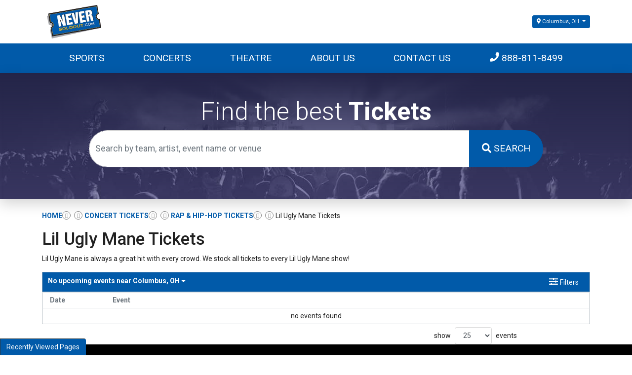

--- FILE ---
content_type: text/html; charset=UTF-8
request_url: https://www.neversoldout.com/Lil-Ugly-Mane
body_size: 7121
content:
<!DOCTYPE html>
<html>
<head>
    <meta http-equiv="X-UA-Compatible" content="IE=edge"/>
    <meta name="viewport" content="width=device-width, initial-scale=1.0"/>
    <link rel="icon"
          type="image/png"
          href="/favicons.png">
    <title>Lil Ugly Mane Tickets</title>
    <meta http-equiv="Content-Language" content="en-us">
    <meta http-equiv="Content-Type" content="text/html; charset=utf-8">
    <link rel="stylesheet" href="/dist/webpack/css/app.541def185c12faab4576.css">
    <script src="https://ajax.googleapis.com/ajax/libs/jquery/1.11.0/jquery.min.js"></script>
    <meta name="keywords" content="westbury music fair, nycb theatre at westbury, jones beach theatre, westbury concerts, jones beach concerts">

    <link rel="canonical" href="http://www.neversoldout.com/Lil-Ugly-Mane" >
    <script>
window.dataLayer = window.dataLayer || [];
function gtag(){dataLayer.push(arguments);}
gtag('event','select_content',{"content_type":"performer","content_id":"TE_61321"});
gtag('event','page_info',{"pageCategory":"performer","pageData":{"performerId":"61321","performerName":"Lil Ugly Mane"}});
</script>

    
</head>
<body class="page-performer page-internal">


<div class="position-relative">
    
   <div class="main-header">
       <div class="container d-none d-lg-block">
           <div class="row">
               <div class="col-6">
                   <div class="logo d-flex h-100 justify-content-start align-items-center">
                       
                                                  <a href="/"><img class="img-fluid" src="https://i.tixcdn.io/d997d212-3045-4ae6-8c3d-9393121c8117/categories/logo.png" alt="NeverSoldOut"></a>
                                          </div>
               </div>
               <div class="col-6">
                   
<div class="change-loc-top">
    <div class="dropdown">
        <a class="btn btn-primary btn-sm btn-location dropdown-toggle" data-toggle="dropdown" href="#"
           role="button" aria-haspopup="true"
           aria-expanded="false"><i class="fas fa-map-marker-alt"></i> Columbus, OH
        </a>
        <div class="dropdown-menu p-0">
            <div class="card bg-primary text-white">
                <div class="card-body">
                    <h6 class="card-title">Search by City or State:</h6>
                    <input id="geoLocInp" class="googleGeoAutocomplete-input form-control"
                           type="text"
                           name="location" value="" autocomplete="off">
                </div>
            </div>
        </div>
    </div>
</div>

               </div>
           </div>
       </div>
   </div>

    <div class="navbar-parent">
        <div class="container">
            <nav class="yamm navbar navbar-expand-lg navbar-dark">
                
                                    <a href="/" class="navbar-brand d-block d-lg-none"><img class="img-fluid" src="https://i.tixcdn.io/d997d212-3045-4ae6-8c3d-9393121c8117/categories/logo.png"
                                                                                    alt="NeverSoldOut"></a>
                                <div class="d-flex d-lg-none ml-auto align-items-center">
                    <a href="tel:+18888118499" class="btn-mobile-phone">
                        <i class="fas fa-phone-square"></i>
                    </a>
                    <a class="btn btn-primary btn-mobile-search" data-toggle="collapse" href="#search-collapse"
                       role="button" aria-expanded="false" aria-controls="search-collapse">
                        <i class="fas fa-search"></i>
                    </a>
                </div>

                <button class="navbar-toggler" type="button" data-toggle="collapse"
                        data-target="#navbarSupportedContent"
                        aria-controls="navbarSupportedContent" aria-expanded="false" aria-label="Toggle navigation">
                    <span class="navbar-toggler-icon"></span>
                </button>
                <div class="collapse navbar-collapse" id="navbarSupportedContent">
                    <div class="d-flex flex-fill align-items-lg-stretch">
                        <ul class="navbar-nav">
                            
                                                                                                <li class="nav-item dropdown yamm-fullwidth flex-fill">
                                        <a onclick="location.href='/Sports';" class="nav-link dropdown-toggle" href="/Sports" id="navbarDropdownMenuLink0"
                                           role="button" data-toggle="dropdown" aria-haspopup="true" aria-expanded="false">
                                            Sports
                                        </a>
                                        <ul class="dropdown-menu" aria-labelledby="navbarDropdownMenuLink0">
                                            <li>
                                                <div class="yamm-content">
                                                                                                            <a href="/Sports" class="dd-title">View all Sports Events</a>
<div class="d-flex flex-column flex-md-row flex-wrap justify-content-start justify-content-md-between w-100">
    
            
        <div class="subcategories-list">
                                <a class="dd-performer" href="/Alabama-Crimson-Tide-Football">Alabama Crimson Tide Football</a>
                            <a class="dd-performer" href="/Aston-Villa-FC">Aston Villa FC</a>
                            <a class="dd-performer" href="/Auburn-Tigers-Football">Auburn Tigers Football</a>
                            <a class="dd-performer" href="/Big-12-Football-Championship">Big 12 Football Championship</a>
                            <a class="dd-performer" href="/FC-Barcelona">FC Barcelona</a>
                            <a class="dd-performer" href="/FIFA-World-Cup-Soccer">FIFA World Cup Soccer</a>
                            </div>
        <div class="subcategories-list">
                <a class="dd-performer" href="/Formula-1">Formula 1</a>
                            <a class="dd-performer" href="/Fulham-FC">Fulham FC</a>
                            <a class="dd-performer" href="/Georgia-Bulldogs-Football">Georgia Bulldogs Football</a>
                            <a class="dd-performer" href="/Indiana-Pacers">Indiana Pacers</a>
                            <a class="dd-performer" href="/LSU-Tigers-Football">LSU Tigers Football</a>
                            <a class="dd-performer" href="/Las-Vegas-Grand-Prix">Las Vegas Grand Prix</a>
                            </div>
        <div class="subcategories-list">
                <a class="dd-performer" href="/MLB-Home-Run-Derby">MLB Home Run Derby</a>
                            <a class="dd-performer" href="/Michigan-Wolverines-Football">Michigan Wolverines Football</a>
                            <a class="dd-performer" href="/NCAA-Mens-Final-Four">NCAA Mens Final Four</a>
                            <a class="dd-performer" href="/New-York-Knicks">New York Knicks</a>
                            <a class="dd-performer" href="/Notre-Dame-Fighting-Irish-Football">Notre Dame Fighting Irish Football</a>
                            <a class="dd-performer" href="/Ohio-State-Buckeyes-Football">Ohio State Buckeyes Football</a>
                            </div>
        <div class="subcategories-list">
                <a class="dd-performer" href="/Oklahoma-City-Thunder">Oklahoma City Thunder</a>
                            <a class="dd-performer" href="/Oklahoma-Sooners-Football">Oklahoma Sooners Football</a>
                            <a class="dd-performer" href="/PGA-Championship">PGA Championship</a>
                            <a class="dd-performer" href="/Super-Bowl">Super Bowl</a>
                            <a class="dd-performer" href="/Texas-A-and-M-Aggies-Football">Texas A&M Aggies Football</a>
                            <a class="dd-performer" href="/Texas-Longhorns-Football">Texas Longhorns Football</a>
            </div>
    </div>                                                                                                    </div>
                                            </li>
                                        </ul>
                                    </li>
                                                                                                                                <li class="nav-item dropdown yamm-fullwidth flex-fill">
                                        <a onclick="location.href='/Concerts';" class="nav-link dropdown-toggle" href="/Concerts" id="navbarDropdownMenuLink1"
                                           role="button" data-toggle="dropdown" aria-haspopup="true" aria-expanded="false">
                                            Concerts
                                        </a>
                                        <ul class="dropdown-menu" aria-labelledby="navbarDropdownMenuLink1">
                                            <li>
                                                <div class="yamm-content">
                                                                                                            <a href="/Concerts" class="dd-title">View all Concerts Events</a>
<div class="d-flex flex-column flex-md-row flex-wrap justify-content-start justify-content-md-between w-100">
    
            
        <div class="subcategories-list">
                                <a class="dd-performer" href="/Alex-Warren-Live">Alex Warren</a>
                                <a class="dd-performer" href="/Andy-Montanez">Andy Montanez</a>
                                <a class="dd-performer" href="/BTS-Bangtan-Boys">BTS - Bangtan Boys</a>
                                <a class="dd-performer" href="/Bad-Bunny">Bad Bunny</a>
                                <a class="dd-performer" href="/Bryan-Martin">Bryan Martin</a>
                                <a class="dd-performer" href="/CMA-Music-Festival">CMA Music Festival</a>
                                    </div>
                <div class="subcategories-list">
                        <a class="dd-performer" href="/George-Strait">George Strait</a>
                                <a class="dd-performer" href="/Get-The-Led-Out-Tribute-Band">Get The Led Out - Tribute Band</a>
                                <a class="dd-performer" href="/Honestav">Honestav</a>
                                <a class="dd-performer" href="/In-The-End-Linkin-Park-Tribute">In The End - Linkin Park Tribute</a>
                                <a class="dd-performer" href="/Jesse-Welles">Jesse Welles</a>
                                <a class="dd-performer" href="/Landon-Cube">Landon Cube</a>
                                    </div>
                <div class="subcategories-list">
                        <a class="dd-performer" href="/Linkin-Park">Linkin Park</a>
                                <a class="dd-performer" href="/Little-Big-Town">Little Big Town</a>
                                <a class="dd-performer" href="/No-Doubt">No Doubt</a>
                                <a class="dd-performer" href="/RIOT">RIOT</a>
                                <a class="dd-performer" href="/Raven">Raven</a>
                                <a class="dd-performer" href="/Shoreline-Mafia">Shoreline Mafia</a>
                                    </div>
                <div class="subcategories-list">
                        <a class="dd-performer" href="/Sofia-Isella">Sofia Isella</a>
                                <a class="dd-performer" href="/The-Breakers-A-Tribute-to-Tom-Petty">The Breakers: A Tribute to Tom Petty</a>
                                <a class="dd-performer" href="/The-Weeknd">The Weeknd</a>
                                <a class="dd-performer" href="/Tucker-Wetmore">Tucker Wetmore</a>
                                <a class="dd-performer" href="/Tyler-the-Creator">Tyler the Creator</a>
                                <a class="dd-performer" href="/mike">mike.</a>
                </div>
    </div>                                                                                                    </div>
                                            </li>
                                        </ul>
                                    </li>
                                                                                                                                <li class="nav-item dropdown yamm-fullwidth flex-fill">
                                        <a onclick="location.href='/Theatre';" class="nav-link dropdown-toggle" href="/Theatre" id="navbarDropdownMenuLink2"
                                           role="button" data-toggle="dropdown" aria-haspopup="true" aria-expanded="false">
                                            Theatre
                                        </a>
                                        <ul class="dropdown-menu" aria-labelledby="navbarDropdownMenuLink2">
                                            <li>
                                                <div class="yamm-content">
                                                                                                            <a href="/Theatre" class="dd-title">View all Theatre Events</a>
<div class="d-flex flex-column flex-md-row flex-wrap justify-content-start justify-content-md-between w-100">
    
            
        <div class="subcategories-list">
                                    <a class="dd-performer" href="/A-Beautiful-Noise-The-Neil-Diamond-Musical">A Beautiful Noise - The Neil Diamond Musical</a>
                                    <a class="dd-performer" href="/Alvin-Ailey-Dance-Theater">Alvin Ailey Dance Theater</a>
                                    <a class="dd-performer" href="/Arcadia">Arcadia</a>
                                    <a class="dd-performer" href="/Back-to-the-Future-The-Musical">Back to the Future - The Musical</a>
                                    <a class="dd-performer" href="/Bill-Burr">Bill Burr</a>
                                    <a class="dd-performer" href="/Cirque-du-Soleil-Echo">Cirque du Soleil: Echo</a>
                                </div>
        <div class="subcategories-list">
                        <a class="dd-performer" href="/Dave-Chappelle">Dave Chappelle</a>
                                    <a class="dd-performer" href="/Funny-Girl">Funny Girl</a>
                                    <a class="dd-performer" href="/Hamilton-The-Musical">Hamilton - The Musical</a>
                                    <a class="dd-performer" href="/Into-the-Woods">Into the Woods</a>
                                    <a class="dd-performer" href="/Janelle-James">Janelle James</a>
                                    <a class="dd-performer" href="/Jerry-Seinfeld">Jerry Seinfeld</a>
                                </div>
        <div class="subcategories-list">
                        <a class="dd-performer" href="/Lizzo">Lizzo</a>
                                    <a class="dd-performer" href="/Martin-Lawrence">Martin Lawrence</a>
                                    <a class="dd-performer" href="/Matt-Rife">Matt Rife</a>
                                    <a class="dd-performer" href="/Maybe-Happy-Ending">Maybe Happy Ending - Musical</a>
                                    <a class="dd-performer" href="/Mike-Tyson">Mike Tyson</a>
                                    <a class="dd-performer" href="/Mrs-Doubtfire">Mrs. Doubtfire - The Musical</a>
                                </div>
        <div class="subcategories-list">
                        <a class="dd-performer" href="/Nate-Bargatze">Nate Bargatze</a>
                                    <a class="dd-performer" href="/Oh-Mary">Oh Mary!</a>
                                    <a class="dd-performer" href="/Parade-The-Musical">Parade - The Musical</a>
                                    <a class="dd-performer" href="/Rip-Micheals">Rip Micheals</a>
                                    <a class="dd-performer" href="/The-Great-Gatsby-Musical">The Great Gatsby - Musical</a>
                                    <a class="dd-performer" href="/Tony-Roberts">Tony Roberts</a>
                    </div>
    </div>                                                                                                    </div>
                                            </li>
                                        </ul>
                                    </li>
                                                                                                                                <li class="nav-item flex-fill">
                                        <a class="nav-link"
                                           href="/About-Us">About Us</a>
                                    </li>
                                                                                                                                <li class="nav-item flex-fill">
                                        <a class="nav-link"
                                           href="/Contact-Us">Contact Us</a>
                                    </li>
                                                                                        <li class="nav-item flex-fill desktop-phone">
                                <a href="tel:+18888118499" class="nav-link">
                                    <i class="fas fa-phone" data-fa-transform="up-1"></i> 888-811-8499
                                </a>
                            </li>
                            
                                                    </ul>
                    </div>
                </div>
            </nav>

        </div>
        <div class="collapse" id="search-collapse">
            <div class="card card-body card-search">
                <div class="container">
                    <div class="row">
                        <div class="col-12">
                            <form method="get" action="/Search"
                                  class="search-bar d-flex align-items-center w-100">
                                <div class="input-group">
                                    <input id="main-search-inner" type="text"
                                           class="form-control searchAjax"
                                           name="query" autocomplete="off"
                                           placeholder="Search by team, artist, event name or venue">
                                    <div class="input-group-append">
                                        <button class="btn btn-primary btn-search" type="submit">
                                            <i class="fas fa-search"></i> <span class="d-none d-lg-inline-block">Search</span>
                                        </button>
                                    </div>
                                </div>
                            </form>
                        </div>
                    </div>
                </div>
            </div>
        </div>
    </div>
            <div class="home-search w-100 py-3 py-md-5 mb-4">
            <div class="container">
                <div class="row">
                    <div class="col-12 col-lg-10 offset-lg-1">
                        <div class="d-flex h-100 align-items-center justify-content-center flex-column">
                            
                                                            <h1>Find the best <strong>Tickets</strong></h1>
                                                        <form method="get" action="/Search"
                                  class="search-bar d-flex align-items-center w-100">
                                <div class="input-group">
                                    <input id="main-search" type="text"
                                           class="form-control searchAjax"
                                           name="query" autocomplete="off"
                                           placeholder="Search by team, artist, event name or venue">
                                    <div class="input-group-append">
                                        <button class="btn btn-primary btn-search" type="submit">
                                            <i class="fas fa-search"></i> <span class="d-none d-lg-inline-block">Search</span>
                                        </button>
                                    </div>
                                </div>
                            </form>
                        </div>
                    </div>
                </div>
            </div>
        </div>
    
                <div class="content-container">
            <div class="container">
    <div class="row mt-3">
        <div class="col-12">
            <div class="breadcrumbs rdfa-breadcrumbs" vocab="http://schema.org/" typeof="BreadcrumbList"><span property="itemListElement" typeof="ListItem"><a href="/" title="Home" property="item" typeof="WebPage"><span property="name">Home</span></a>  <meta property="position" content="1"></span><span property="itemListElement" typeof="ListItem"><a href="/Concerts" title="Concert Tickets" property="item" typeof="WebPage"><span property="name">Concert Tickets</span></a>  <meta property="position" content="2"></span><span property="itemListElement" typeof="ListItem"><a href="/Concerts/Rap-and-Hip-Hop" title="Rap & Hip-Hop Tickets" property="item" typeof="WebPage"><span property="name">Rap & Hip-Hop Tickets</span></a>  <meta property="position" content="3"></span>Lil Ugly Mane Tickets</div>
            <h1 class="venue-h1">Lil Ugly Mane Tickets</h1>
            <div class="clearfix"></div>

                        <div class="w-100 clearfix"></div>
                            <div class="top-description-container mb-3">
                    <p>Lil Ugly Mane is always a great hit with every crowd. We stock all tickets to every Lil Ugly Mane show!</p>
                </div>
                        <div class="clearfix"></div>
            <script>
    var esRequest = {"view":{"show_local":true,"opponents":false},"displayFilters":["time_of_day","day_of_week","market","venue","type","category","month","date"],"search":{"static":{"performer":["Lil Ugly Mane"]},"preset":[],"selected":[],"merged":{"performer":["Lil Ugly Mane"]}},"perPage":25,"draw":1,"data":{"filters":[],"draw":1,"data":[],"recordsTotal":0,"localTotal":0,"recordsFiltered":0,"urlBase":"http:\/\/www.neversoldout.com","activeFilters":[]}};
</script>
<link rel="stylesheet" type="text/css" href="//cdn.datatables.net/t/bs/dt-1.10.11/datatables.min.css"/>
<link rel="stylesheet" type="text/css"
      href="//cdnjs.cloudflare.com/ajax/libs/bootstrap-daterangepicker/2.1.19/daterangepicker.min.css">

<script src="//cdn.datatables.net/t/bs/dt-1.10.11/datatables.min.js"></script>
<script src="//cdnjs.cloudflare.com/ajax/libs/bootstrap-daterangepicker/2.1.19/moment.min.js"></script>
<script src="//cdnjs.cloudflare.com/ajax/libs/bootstrap-daterangepicker/2.1.19/daterangepicker.min.js"></script>
<script src="/dist/webpack/es.e1b103755a5aa2a30d53.js"></script>

<div class="es">
    <div class="row">
        <div class="col">
            <div class="modal fade" tabindex="-1" role="dialog" id="filters-modal">
                <div class="modal-dialog modal-lg modal-dialog-centered" role="document">
                    <div class="modal-content bg-primary">
                        <div class="card filter-card mb-3">
                            <div class="card-header bg-primary d-flex p-0 align-items-stretch border-bottom-0">
                                <div class="header-icon p-2 pr-0 d-flex align-items-center">
                                    <i class="fas fa-sliders-h"></i>
                                </div>
                                <div class="flex-grow-1 p-2">Filter these events</div>
                                <button type="button" class="close flex-shrink-0 mr-2" data-dismiss="modal" aria-label="Close">
                        <span aria-hidden="true"><i class="fas fa-times"
                                                    data-fa-transform="shrink-1"></i></span>
                                </button>
                            </div>
                            <div class="modal-body">
                                <div class="filter-parent clearfix">
                                    <div class="filter-toggle-this clearfix">
                                        <div class="filterHeader">
                                            Filter These Results:
                                            <div class="clear"></div>
                                        </div>
                                        <div id="filterContainer" class="clearfix">
                                            <div class="clear"></div>
                                        </div>
                                        <div class="clear"></div>
                                    </div>
                                </div>
                            </div>
                            <div class="modal-footer">
                                <button type="button" class="btn btn-info" data-dismiss="modal">Apply</button>
                            </div>
                        </div>
                    </div>
                </div>
            </div>

            <div class="events events-parent clearfix">
                <div class="filter-top-bar">
                    <div class="row">
                        <div class="col-8">
                                                                                                <div class="dropdown">
                                        
                                        <a href="#" role="button" class="" id="dropdownMenuLink" data-toggle="dropdown" aria-haspopup="true" aria-expanded="false">
                                            <span class="d-none d-md-inline-block">No upcoming events near&nbsp;</span>Columbus, OH <i class="fas fa-caret-down"></i>
                                        </a>
                                        <div class="dropdown-menu p-3" aria-labelledby="dropdownMenuLink">
                                            <form id="geoLocForm" method="post">
                                                <span class="text-primary">Search by City or State:</span>
                                                <input id="geoLocInp" class="googleGeoAutocomplete-input form-control" type="text" name="location" value="" autocomplete="off">
                                            </form>
                                        </div>
                                    </div>
                                                            
                        </div>
                        <div class="col-4">
                            <button type="button" class="btn btn-default btn-filters-toggle " data-toggle="modal" data-target="#filters-modal">
                                <i class="fas fa-sliders-h"></i> <span>Filters</span>
                            </button>
                        </div>
                    </div>
                </div>
                <div class="events-table-container">
                    <table class="eventsTbl filter-height-match table" style="width: 100%;">
                        <thead>
                        <tr>
                            <th style="width: auto;" class="dateHeader">Date</th>
                            <th style="width: auto;" class="eventHeader">Event</th>
                            <th style="width: auto;" class="btnHeader">&nbsp;</th>
                        </tr>
                        </thead>
                    </table>
                </div>
            </div>
        </div>
    </div>
</div>


            <div class="clearfix"></div>
                    </div>
    </div>
</div>
        </div>
    </div>
<footer class="site-footer py-4">
    <div class="container">
        <div class="row">
            <div class="col-12">
                <hr>
            </div>
            <div class="col-12 col-sm-6 col-md-3">
                <div class="footer-menu">
                    
                    <div class="footer-title">Performers</div>
                    <div class="list-group list-group-flush">
                                                    <a class="list-group-item list-group-item-action" href="/Brooklyn-Nets">Brooklyn Nets</a>
                                                    <a class="list-group-item list-group-item-action" href="/New-Jersey-Devils">New Jersey Devils</a>
                                                    <a class="list-group-item list-group-item-action" href="/New-York-Giants">New York Giants</a>
                                                    <a class="list-group-item list-group-item-action" href="/New-York-Islanders">New York Islanders</a>
                                                    <a class="list-group-item list-group-item-action" href="/New-York-Jets">New York Jets</a>
                                                    <a class="list-group-item list-group-item-action" href="/New-York-Knicks">New York Knicks</a>
                                                    <a class="list-group-item list-group-item-action" href="/New-York-Mets">New York Mets</a>
                                                    <a class="list-group-item list-group-item-action" href="/New-York-Rangers">New York Rangers</a>
                                                    <a class="list-group-item list-group-item-action" href="/New-York-Red-Bulls">New York Red Bulls</a>
                                                    <a class="list-group-item list-group-item-action" href="/New-York-Yankees">New York Yankees</a>
                                                    <a class="list-group-item list-group-item-action" href="/Super-Bowl">Super Bowl</a>
                                                    <a class="list-group-item list-group-item-action" href="/US-Open-Tennis-Championship">US Open Tennis Championship</a>
                                            </div>
                </div>
            </div>
            <div class="col-12 col-sm-6 col-md-3">
                <div class="footer-menu">
                    
                    <div class="footer-title">Venues</div>
                    <div class="list-group list-group-flush">
                                                    <a class="list-group-item list-group-item-action" href="/Venues/Barclays-Center">Barclays Center</a>
                                                    <a class="list-group-item list-group-item-action" href="/Venues/Beacon-Theatre-NY">Beacon Theatre - NY</a>
                                                    <a class="list-group-item list-group-item-action" href="/Venues/Forest-Hills-Stadium">Forest Hills Stadium</a>
                                                    <a class="list-group-item list-group-item-action" href="/Venues/Madison-Square-Garden">Madison Square Garden</a>
                                                    <a class="list-group-item list-group-item-action" href="/Venues/MetLife-Stadium">MetLife Stadium</a>
                                                    <a class="list-group-item list-group-item-action" href="/Venues/The-New-Coliseum">Nassau Coliseum</a>
                                                    <a class="list-group-item list-group-item-action" href="/Venues/Northwell-Health-at-Jones-Beach-Theater">Northwell Health at Jones Beach Theater</a>
                                                    <a class="list-group-item list-group-item-action" href="/Venues/NYCB-Theatre-at-Westbury">NYCB Theatre at Westbury</a>
                                                    <a class="list-group-item list-group-item-action" href="/Venues/Prudential-Center">Prudential Center</a>
                                                    <a class="list-group-item list-group-item-action" href="/Venues/Radio-City-Music-Hall">Radio City Music Hall</a>
                                                    <a class="list-group-item list-group-item-action" href="/Venues/The-Hulu-Theater-at-Madison-Square-Garden">The Theater at Madison Square Garden</a>
                                                    <a class="list-group-item list-group-item-action" href="/Venues/Tilles-Center-Concert-Hall">Tilles Center Concert Hall</a>
                                                    <a class="list-group-item list-group-item-action" href="/Venues/UBS-Arena">UBS Arena</a>
                                            </div>
                </div>
            </div>
            <div class="col-12 col-sm-6 col-md-3">
                <div class="footer-menu">
                    
                    <div class="footer-title">Company Info</div>
                    <div class="list-group list-group-flush">
                                                    <a class="list-group-item list-group-item-action" href="/Terms">Terms &amp; Conditions</a>
                                                    <a class="list-group-item list-group-item-action" href="/About-Us">About Us</a>
                                                    <a class="list-group-item list-group-item-action" href="/Contact-Us">Contact Us</a>
                                            </div>
                </div>
            </div>
            <div class="col-12 col-sm-6 col-md-3">
                <div class="footer-brand">
                    <div class="footer-title">Follow Us</div>
                    <div class="footer-social d-flex justify-content-between mb-3">
                        
                                                    <a href="javascript:void(0)"><i class="fab fa-facebook-f" aria-hidden="true"></i></a>
                                                    <a href="javascript:void(0)"><i class="fab fa-twitter" aria-hidden="true"></i></a>
                                                    <a href="javascript:void(0)"><i class="fa fa-rss" aria-hidden="true"></i></a>
                                            </div>
                </div>
            </div>
            <div class="col-12">
                
                            </div>

            <div class="col-12">
                <div class="copyright text-center text-white mt-3">
                    © 2026 NeverSoldOut.com | All Rights Reserved
                </div>
            </div>
        </div>
    </div>
</footer>
    <div id="recentlyViewedMain">
        <button class="btn btn-primary recentlyViewedToggle" type="button" data-toggle="collapse"
                data-target="#recentlyViewedContainer" aria-expanded="false" aria-controls="recentlyViewedContainer">
            Recently Viewed Pages
        </button>
        <div class="collapse recentlyViewedParent" id="recentlyViewedContainer">
            <div class="container-fluid">
                <div class="container">
                    <div class="row">
                        <div class="col-12">
                            <div class="row">
                                <div class="col-6">
                                    <div class="recentlyViewedHeader float-left">Recently Viewed Links</div>
                                </div>
                                <div class="col-6">
                                    <a class="recentlyClosed float-right" role="button" data-toggle="collapse"
                                       href="#recentlyViewedContainer" aria-expanded="false"
                                       aria-controls="recentlyViewedContainer">
                                        <i class="fas fa-times"></i> Close
                                    </a>
                                </div>
                            </div>
                            <div id="recentlyViewed"></div>
                        </div>
                    </div>
                </div>
            </div>
        </div>
    </div>

    <script>
        $(document).ready(function () {
            $("#recentlyViewed").atbsRecentlyViewed({ thisPage: {"url":"\/Lil-Ugly-Mane","expires":null,"name":"Lil Ugly Mane"} });
        });
    </script>
<script>var atbsEnv={"GooglePlacesApiKey":"AIzaSyBpBI5tQ9sfSomzXdqGItcqMOWMATQ588s","module":{"name":"performer","params":61321}};</script>
<script src="/dist/webpack/runtime.8a61b2688135e5fa23b0.js"></script>
<script src="/dist/webpack/app.8d63b398d1ff4270973d.js"></script>
<script src="/dist/webpack/interface.83febc3ddd47a8e44bbd.js"></script>

<script>
    powerUI.navDrops();
    powerUI.siteToolTips();
</script>


<script type="application/ld+json">[{"@context":"http:\/\/schema.org","@type":"Organization","url":"http:\/\/www.neversoldout.com","name":"NeverSoldOut.com","contactPoint":[{"@type":"ContactPoint","telephone":"+18888118499","email":"postmaster@mg.neversoldout.com","contactType":"customer service","contactOption":"TollFree","areaServed":"US","availableLanguage":"English"}]},{"@context":"http:\/\/schema.org","@type":"WebSite","url":"http:\/\/www.neversoldout.com\/","potentialAction":{"@type":"SearchAction","target":"http:\/\/www.neversoldout.com\/search?query={search_term_string}","query-input":"required name=search_term_string"}}]</script>
<script>
//<![CDATA[
(function() {
  function riskifiedBeaconLoad() {
    var url = 'https://beacon.riskified.com?shop=ticketevolution.com&sid=69719dd12c720';
    var s = document.createElement('script');
    s.type = 'text/javascript';
    s.async = true;
    s.src = url;
    var x = document.getElementsByTagName('script')[0];
    x.parentNode.insertBefore(s, x);
  }
  if (window.attachEvent)
    window.attachEvent('onload', riskifiedBeaconLoad)
  else
    window.addEventListener('load', riskifiedBeaconLoad, false);
})();
//]]>
</script>
<div id="fb-root"></div>

    <script>(function (d, s, id) {
            var js, fjs = d.getElementsByTagName(s)[0];
            if (d.getElementById(id)) return;
            js = d.createElement(s);
            js.id = id;
            js.src = 'https://connect.facebook.net/en_US/sdk.js#xfbml=1&version=v2.11&appId=107022639394211';
            fjs.parentNode.insertBefore(js, fjs);
        }(document, 'script', 'facebook-jssdk'));
    </script>
    <script>window.twttr = (function (d, s, id) {
            var js, fjs = d.getElementsByTagName(s)[0],
                t = window.twttr || {};
            if (d.getElementById(id)) return t;
            js = d.createElement(s);
            js.id = id;
            js.src = "https://platform.twitter.com/widgets.js";
            fjs.parentNode.insertBefore(js, fjs);

            t._e = [];
            t.ready = function (f) {
                t._e.push(f);
            };

            return t;
        }(document, "script", "twitter-wjs"));</script>


</body>
</html>

--- FILE ---
content_type: text/css
request_url: https://www.neversoldout.com/dist/webpack/css/app.541def185c12faab4576.css
body_size: 30192
content:
@import url(https://fonts.googleapis.com/css?family=Roboto:300,400,400i,500,500i,700,700i,900);
/*!
 * Bootstrap v4.6.2 (https://getbootstrap.com/)
 * Copyright 2011-2022 The Bootstrap Authors
 * Copyright 2011-2022 Twitter, Inc.
 * Licensed under MIT (https://github.com/twbs/bootstrap/blob/main/LICENSE)
 */:root{--blue:#015aa9;--indigo:#6610f2;--purple:#727192;--pink:#e83e8c;--red:#ea442a;--orange:#f06330;--yellow:#ffcc35;--green:#006400;--teal:#2c6a74;--cyan:#3f8b82;--white:#fff;--gray:#6c757d;--gray-dark:#343a40;--primary:#015aa9;--secondary:#f06330;--success:#006400;--info:#015aa9;--warning:#ffcc35;--danger:#ea442a;--light:#f9f9f9;--dark:#212121;--breakpoint-xs:0;--breakpoint-sm:576px;--breakpoint-md:768px;--breakpoint-lg:992px;--breakpoint-xl:1200px;--font-family-sans-serif:"Roboto",sans-serif;--font-family-monospace:SFMono-Regular,Menlo,Monaco,Consolas,"Liberation Mono","Courier New",monospace}*,:after,:before{box-sizing:border-box}html{font-family:sans-serif;line-height:1.15;-webkit-text-size-adjust:100%;-webkit-tap-highlight-color:rgba(0,0,0,0)}article,aside,figcaption,figure,footer,header,hgroup,main,nav,section{display:block}body{margin:0;font-family:Roboto,sans-serif;font-size:.875rem;font-weight:400;line-height:1.5;text-align:left;background-color:#fff}[tabindex="-1"]:focus:not(:focus-visible){outline:0!important}hr{box-sizing:content-box;height:0;overflow:visible}h1,h2,h3,h4,h5,h6{margin-top:0;margin-bottom:.5rem}p{margin-top:0;margin-bottom:1rem}abbr[data-original-title],abbr[title]{text-decoration:underline;-webkit-text-decoration:underline dotted;text-decoration:underline dotted;cursor:help;border-bottom:0;-webkit-text-decoration-skip-ink:none;text-decoration-skip-ink:none}address{font-style:normal;line-height:inherit}address,dl,ol,ul{margin-bottom:1rem}dl,ol,ul{margin-top:0}ol ol,ol ul,ul ol,ul ul{margin-bottom:0}dt{font-weight:700}dd{margin-bottom:.5rem;margin-left:0}blockquote{margin:0 0 1rem}b,strong{font-weight:bolder}small{font-size:80%}sub,sup{position:relative;font-size:75%;line-height:0;vertical-align:baseline}sub{bottom:-.25em}sup{top:-.5em}a{color:#015aa9;text-decoration:none;background-color:transparent}a:hover{color:#01325d;text-decoration:underline}a:not([href]):not([class]),a:not([href]):not([class]):hover{color:inherit;text-decoration:none}code,kbd,pre,samp{font-family:SFMono-Regular,Menlo,Monaco,Consolas,Liberation Mono,Courier New,monospace;font-size:1em}pre{margin-top:0;margin-bottom:1rem;overflow:auto;-ms-overflow-style:scrollbar}figure{margin:0 0 1rem}img{border-style:none}img,svg{vertical-align:middle}svg{overflow:hidden}table{border-collapse:collapse}caption{padding-top:.75rem;padding-bottom:.75rem;color:#6c757d;text-align:left;caption-side:bottom}th{text-align:inherit;text-align:-webkit-match-parent}label{display:inline-block;margin-bottom:.5rem}button{border-radius:0}button:focus:not(:focus-visible){outline:0}button,input,optgroup,select,textarea{margin:0;font-family:inherit;font-size:inherit;line-height:inherit}button,input{overflow:visible}button,select{text-transform:none}[role=button]{cursor:pointer}select{word-wrap:normal}[type=button],[type=reset],[type=submit],button{-webkit-appearance:button}[type=button]:not(:disabled),[type=reset]:not(:disabled),[type=submit]:not(:disabled),button:not(:disabled){cursor:pointer}[type=button]::-moz-focus-inner,[type=reset]::-moz-focus-inner,[type=submit]::-moz-focus-inner,button::-moz-focus-inner{padding:0;border-style:none}input[type=checkbox],input[type=radio]{box-sizing:border-box;padding:0}textarea{overflow:auto;resize:vertical}fieldset{min-width:0;padding:0;margin:0;border:0}legend{display:block;width:100%;max-width:100%;padding:0;margin-bottom:.5rem;font-size:1.5rem;line-height:inherit;color:inherit;white-space:normal}progress{vertical-align:baseline}[type=number]::-webkit-inner-spin-button,[type=number]::-webkit-outer-spin-button{height:auto}[type=search]{outline-offset:-2px;-webkit-appearance:none}[type=search]::-webkit-search-decoration{-webkit-appearance:none}::-webkit-file-upload-button{font:inherit;-webkit-appearance:button}output{display:inline-block}summary{display:list-item;cursor:pointer}template{display:none}[hidden]{display:none!important}.h1,.h2,.h3,.h4,.h5,.h6,h1,h2,h3,h4,h5,h6{margin-bottom:.5rem;font-family:inherit;font-weight:500;line-height:1.2;color:inherit}.h1,h1{font-size:2.1875rem}.h2,h2{font-size:1.75rem}.h3,h3{font-size:1.53125rem}.h4,h4{font-size:1.3125rem}.h5,h5{font-size:1.09375rem}.h6,h6{font-size:.875rem}.lead{font-size:1.09375rem;font-weight:300}.display-1{font-size:6rem}.display-1,.display-2{font-weight:300;line-height:1.2}.display-2{font-size:5.5rem}.display-3{font-size:4.5rem}.display-3,.display-4{font-weight:300;line-height:1.2}.display-4{font-size:3.5rem}hr{margin-top:1rem;margin-bottom:1rem;border:0;border-top:1px solid rgba(0,0,0,.1)}.small,small{font-size:80%;font-weight:400}.mark,mark{padding:.2em;background-color:#fcf8e3}.list-inline,.list-unstyled{padding-left:0;list-style:none}.list-inline-item{display:inline-block}.list-inline-item:not(:last-child){margin-right:.5rem}.initialism{font-size:90%;text-transform:uppercase}.blockquote{margin-bottom:1rem;font-size:1.09375rem}.blockquote-footer{display:block;font-size:80%;color:#6c757d}.blockquote-footer:before{content:"— "}.img-fluid,.img-thumbnail{max-width:100%;height:auto}.img-thumbnail{padding:.25rem;background-color:#fff;border:1px solid #dee2e6;border-radius:.25rem}.figure{display:inline-block}.figure-img{margin-bottom:.5rem;line-height:1}.figure-caption{font-size:90%;color:#6c757d}code{font-size:87.5%;color:#e83e8c;word-wrap:break-word}a>code{color:inherit}kbd{padding:.2rem .4rem;font-size:87.5%;color:#fff;background-color:#212121;border-radius:.2rem}kbd kbd{padding:0;font-size:100%;font-weight:700}pre{display:block;font-size:87.5%;color:#212121}pre code{font-size:inherit;color:inherit;word-break:normal}.pre-scrollable{max-height:340px;overflow-y:scroll}.container,.container-fluid,.container-lg,.container-md,.container-sm,.container-xl{width:100%;padding-right:15px;padding-left:15px;margin-right:auto;margin-left:auto}@media(min-width:576px){.container,.container-sm{max-width:540px}}@media(min-width:768px){.container,.container-md,.container-sm{max-width:720px}}@media(min-width:992px){.container,.container-lg,.container-md,.container-sm{max-width:960px}}@media(min-width:1200px){.container,.container-lg,.container-md,.container-sm,.container-xl{max-width:1140px}}.row{display:flex;flex-wrap:wrap;margin-right:-15px;margin-left:-15px}.no-gutters{margin-right:0;margin-left:0}.no-gutters>.col,.no-gutters>[class*=col-]{padding-right:0;padding-left:0}.col,.col-1,.col-2,.col-3,.col-4,.col-5,.col-6,.col-7,.col-8,.col-9,.col-10,.col-11,.col-12,.col-auto,.col-lg,.col-lg-1,.col-lg-2,.col-lg-3,.col-lg-4,.col-lg-5,.col-lg-6,.col-lg-7,.col-lg-8,.col-lg-9,.col-lg-10,.col-lg-11,.col-lg-12,.col-lg-auto,.col-md,.col-md-1,.col-md-2,.col-md-3,.col-md-4,.col-md-5,.col-md-6,.col-md-7,.col-md-8,.col-md-9,.col-md-10,.col-md-11,.col-md-12,.col-md-auto,.col-sm,.col-sm-1,.col-sm-2,.col-sm-3,.col-sm-4,.col-sm-5,.col-sm-6,.col-sm-7,.col-sm-8,.col-sm-9,.col-sm-10,.col-sm-11,.col-sm-12,.col-sm-auto,.col-xl,.col-xl-1,.col-xl-2,.col-xl-3,.col-xl-4,.col-xl-5,.col-xl-6,.col-xl-7,.col-xl-8,.col-xl-9,.col-xl-10,.col-xl-11,.col-xl-12,.col-xl-auto{position:relative;width:100%;padding-right:15px;padding-left:15px}.col{flex-basis:0;flex-grow:1;max-width:100%}.row-cols-1>*{flex:0 0 100%;max-width:100%}.row-cols-2>*{flex:0 0 50%;max-width:50%}.row-cols-3>*{flex:0 0 33.3333333333%;max-width:33.3333333333%}.row-cols-4>*{flex:0 0 25%;max-width:25%}.row-cols-5>*{flex:0 0 20%;max-width:20%}.row-cols-6>*{flex:0 0 16.6666666667%;max-width:16.6666666667%}.col-auto{flex:0 0 auto;width:auto;max-width:100%}.col-1{flex:0 0 8.33333333%;max-width:8.33333333%}.col-2{flex:0 0 16.66666667%;max-width:16.66666667%}.col-3{flex:0 0 25%;max-width:25%}.col-4{flex:0 0 33.33333333%;max-width:33.33333333%}.col-5{flex:0 0 41.66666667%;max-width:41.66666667%}.col-6{flex:0 0 50%;max-width:50%}.col-7{flex:0 0 58.33333333%;max-width:58.33333333%}.col-8{flex:0 0 66.66666667%;max-width:66.66666667%}.col-9{flex:0 0 75%;max-width:75%}.col-10{flex:0 0 83.33333333%;max-width:83.33333333%}.col-11{flex:0 0 91.66666667%;max-width:91.66666667%}.col-12{flex:0 0 100%;max-width:100%}.order-first{order:-1}.order-last{order:13}.order-0{order:0}.order-1{order:1}.order-2{order:2}.order-3{order:3}.order-4{order:4}.order-5{order:5}.order-6{order:6}.order-7{order:7}.order-8{order:8}.order-9{order:9}.order-10{order:10}.order-11{order:11}.order-12{order:12}.offset-1{margin-left:8.33333333%}.offset-2{margin-left:16.66666667%}.offset-3{margin-left:25%}.offset-4{margin-left:33.33333333%}.offset-5{margin-left:41.66666667%}.offset-6{margin-left:50%}.offset-7{margin-left:58.33333333%}.offset-8{margin-left:66.66666667%}.offset-9{margin-left:75%}.offset-10{margin-left:83.33333333%}.offset-11{margin-left:91.66666667%}@media(min-width:576px){.col-sm{flex-basis:0;flex-grow:1;max-width:100%}.row-cols-sm-1>*{flex:0 0 100%;max-width:100%}.row-cols-sm-2>*{flex:0 0 50%;max-width:50%}.row-cols-sm-3>*{flex:0 0 33.3333333333%;max-width:33.3333333333%}.row-cols-sm-4>*{flex:0 0 25%;max-width:25%}.row-cols-sm-5>*{flex:0 0 20%;max-width:20%}.row-cols-sm-6>*{flex:0 0 16.6666666667%;max-width:16.6666666667%}.col-sm-auto{flex:0 0 auto;width:auto;max-width:100%}.col-sm-1{flex:0 0 8.33333333%;max-width:8.33333333%}.col-sm-2{flex:0 0 16.66666667%;max-width:16.66666667%}.col-sm-3{flex:0 0 25%;max-width:25%}.col-sm-4{flex:0 0 33.33333333%;max-width:33.33333333%}.col-sm-5{flex:0 0 41.66666667%;max-width:41.66666667%}.col-sm-6{flex:0 0 50%;max-width:50%}.col-sm-7{flex:0 0 58.33333333%;max-width:58.33333333%}.col-sm-8{flex:0 0 66.66666667%;max-width:66.66666667%}.col-sm-9{flex:0 0 75%;max-width:75%}.col-sm-10{flex:0 0 83.33333333%;max-width:83.33333333%}.col-sm-11{flex:0 0 91.66666667%;max-width:91.66666667%}.col-sm-12{flex:0 0 100%;max-width:100%}.order-sm-first{order:-1}.order-sm-last{order:13}.order-sm-0{order:0}.order-sm-1{order:1}.order-sm-2{order:2}.order-sm-3{order:3}.order-sm-4{order:4}.order-sm-5{order:5}.order-sm-6{order:6}.order-sm-7{order:7}.order-sm-8{order:8}.order-sm-9{order:9}.order-sm-10{order:10}.order-sm-11{order:11}.order-sm-12{order:12}.offset-sm-0{margin-left:0}.offset-sm-1{margin-left:8.33333333%}.offset-sm-2{margin-left:16.66666667%}.offset-sm-3{margin-left:25%}.offset-sm-4{margin-left:33.33333333%}.offset-sm-5{margin-left:41.66666667%}.offset-sm-6{margin-left:50%}.offset-sm-7{margin-left:58.33333333%}.offset-sm-8{margin-left:66.66666667%}.offset-sm-9{margin-left:75%}.offset-sm-10{margin-left:83.33333333%}.offset-sm-11{margin-left:91.66666667%}}@media(min-width:768px){.col-md{flex-basis:0;flex-grow:1;max-width:100%}.row-cols-md-1>*{flex:0 0 100%;max-width:100%}.row-cols-md-2>*{flex:0 0 50%;max-width:50%}.row-cols-md-3>*{flex:0 0 33.3333333333%;max-width:33.3333333333%}.row-cols-md-4>*{flex:0 0 25%;max-width:25%}.row-cols-md-5>*{flex:0 0 20%;max-width:20%}.row-cols-md-6>*{flex:0 0 16.6666666667%;max-width:16.6666666667%}.col-md-auto{flex:0 0 auto;width:auto;max-width:100%}.col-md-1{flex:0 0 8.33333333%;max-width:8.33333333%}.col-md-2{flex:0 0 16.66666667%;max-width:16.66666667%}.col-md-3{flex:0 0 25%;max-width:25%}.col-md-4{flex:0 0 33.33333333%;max-width:33.33333333%}.col-md-5{flex:0 0 41.66666667%;max-width:41.66666667%}.col-md-6{flex:0 0 50%;max-width:50%}.col-md-7{flex:0 0 58.33333333%;max-width:58.33333333%}.col-md-8{flex:0 0 66.66666667%;max-width:66.66666667%}.col-md-9{flex:0 0 75%;max-width:75%}.col-md-10{flex:0 0 83.33333333%;max-width:83.33333333%}.col-md-11{flex:0 0 91.66666667%;max-width:91.66666667%}.col-md-12{flex:0 0 100%;max-width:100%}.order-md-first{order:-1}.order-md-last{order:13}.order-md-0{order:0}.order-md-1{order:1}.order-md-2{order:2}.order-md-3{order:3}.order-md-4{order:4}.order-md-5{order:5}.order-md-6{order:6}.order-md-7{order:7}.order-md-8{order:8}.order-md-9{order:9}.order-md-10{order:10}.order-md-11{order:11}.order-md-12{order:12}.offset-md-0{margin-left:0}.offset-md-1{margin-left:8.33333333%}.offset-md-2{margin-left:16.66666667%}.offset-md-3{margin-left:25%}.offset-md-4{margin-left:33.33333333%}.offset-md-5{margin-left:41.66666667%}.offset-md-6{margin-left:50%}.offset-md-7{margin-left:58.33333333%}.offset-md-8{margin-left:66.66666667%}.offset-md-9{margin-left:75%}.offset-md-10{margin-left:83.33333333%}.offset-md-11{margin-left:91.66666667%}}@media(min-width:992px){.col-lg{flex-basis:0;flex-grow:1;max-width:100%}.row-cols-lg-1>*{flex:0 0 100%;max-width:100%}.row-cols-lg-2>*{flex:0 0 50%;max-width:50%}.row-cols-lg-3>*{flex:0 0 33.3333333333%;max-width:33.3333333333%}.row-cols-lg-4>*{flex:0 0 25%;max-width:25%}.row-cols-lg-5>*{flex:0 0 20%;max-width:20%}.row-cols-lg-6>*{flex:0 0 16.6666666667%;max-width:16.6666666667%}.col-lg-auto{flex:0 0 auto;width:auto;max-width:100%}.col-lg-1{flex:0 0 8.33333333%;max-width:8.33333333%}.col-lg-2{flex:0 0 16.66666667%;max-width:16.66666667%}.col-lg-3{flex:0 0 25%;max-width:25%}.col-lg-4{flex:0 0 33.33333333%;max-width:33.33333333%}.col-lg-5{flex:0 0 41.66666667%;max-width:41.66666667%}.col-lg-6{flex:0 0 50%;max-width:50%}.col-lg-7{flex:0 0 58.33333333%;max-width:58.33333333%}.col-lg-8{flex:0 0 66.66666667%;max-width:66.66666667%}.col-lg-9{flex:0 0 75%;max-width:75%}.col-lg-10{flex:0 0 83.33333333%;max-width:83.33333333%}.col-lg-11{flex:0 0 91.66666667%;max-width:91.66666667%}.col-lg-12{flex:0 0 100%;max-width:100%}.order-lg-first{order:-1}.order-lg-last{order:13}.order-lg-0{order:0}.order-lg-1{order:1}.order-lg-2{order:2}.order-lg-3{order:3}.order-lg-4{order:4}.order-lg-5{order:5}.order-lg-6{order:6}.order-lg-7{order:7}.order-lg-8{order:8}.order-lg-9{order:9}.order-lg-10{order:10}.order-lg-11{order:11}.order-lg-12{order:12}.offset-lg-0{margin-left:0}.offset-lg-1{margin-left:8.33333333%}.offset-lg-2{margin-left:16.66666667%}.offset-lg-3{margin-left:25%}.offset-lg-4{margin-left:33.33333333%}.offset-lg-5{margin-left:41.66666667%}.offset-lg-6{margin-left:50%}.offset-lg-7{margin-left:58.33333333%}.offset-lg-8{margin-left:66.66666667%}.offset-lg-9{margin-left:75%}.offset-lg-10{margin-left:83.33333333%}.offset-lg-11{margin-left:91.66666667%}}@media(min-width:1200px){.col-xl{flex-basis:0;flex-grow:1;max-width:100%}.row-cols-xl-1>*{flex:0 0 100%;max-width:100%}.row-cols-xl-2>*{flex:0 0 50%;max-width:50%}.row-cols-xl-3>*{flex:0 0 33.3333333333%;max-width:33.3333333333%}.row-cols-xl-4>*{flex:0 0 25%;max-width:25%}.row-cols-xl-5>*{flex:0 0 20%;max-width:20%}.row-cols-xl-6>*{flex:0 0 16.6666666667%;max-width:16.6666666667%}.col-xl-auto{flex:0 0 auto;width:auto;max-width:100%}.col-xl-1{flex:0 0 8.33333333%;max-width:8.33333333%}.col-xl-2{flex:0 0 16.66666667%;max-width:16.66666667%}.col-xl-3{flex:0 0 25%;max-width:25%}.col-xl-4{flex:0 0 33.33333333%;max-width:33.33333333%}.col-xl-5{flex:0 0 41.66666667%;max-width:41.66666667%}.col-xl-6{flex:0 0 50%;max-width:50%}.col-xl-7{flex:0 0 58.33333333%;max-width:58.33333333%}.col-xl-8{flex:0 0 66.66666667%;max-width:66.66666667%}.col-xl-9{flex:0 0 75%;max-width:75%}.col-xl-10{flex:0 0 83.33333333%;max-width:83.33333333%}.col-xl-11{flex:0 0 91.66666667%;max-width:91.66666667%}.col-xl-12{flex:0 0 100%;max-width:100%}.order-xl-first{order:-1}.order-xl-last{order:13}.order-xl-0{order:0}.order-xl-1{order:1}.order-xl-2{order:2}.order-xl-3{order:3}.order-xl-4{order:4}.order-xl-5{order:5}.order-xl-6{order:6}.order-xl-7{order:7}.order-xl-8{order:8}.order-xl-9{order:9}.order-xl-10{order:10}.order-xl-11{order:11}.order-xl-12{order:12}.offset-xl-0{margin-left:0}.offset-xl-1{margin-left:8.33333333%}.offset-xl-2{margin-left:16.66666667%}.offset-xl-3{margin-left:25%}.offset-xl-4{margin-left:33.33333333%}.offset-xl-5{margin-left:41.66666667%}.offset-xl-6{margin-left:50%}.offset-xl-7{margin-left:58.33333333%}.offset-xl-8{margin-left:66.66666667%}.offset-xl-9{margin-left:75%}.offset-xl-10{margin-left:83.33333333%}.offset-xl-11{margin-left:91.66666667%}}.table{width:100%;margin-bottom:1rem;color:#212121;background-color:transparent}.table td,.table th{padding:.75rem;vertical-align:top;border-top:1px solid #dee2e6}.table thead th{vertical-align:bottom;border-bottom:2px solid #dee2e6}.table tbody+tbody{border-top:2px solid #dee2e6}.table-sm td,.table-sm th{padding:.3rem}.table-bordered,.table-bordered td,.table-bordered th{border:1px solid #dee2e6}.table-bordered thead td,.table-bordered thead th{border-bottom-width:2px}.table-borderless tbody+tbody,.table-borderless td,.table-borderless th,.table-borderless thead th{border:0}.table-striped tbody tr:nth-of-type(odd){background-color:rgba(0,0,0,.05)}.table-hover tbody tr:hover{color:#212121;background-color:rgba(0,0,0,.075)}.table-primary,.table-primary>td,.table-primary>th{background-color:#b8d1e7}.table-primary tbody+tbody,.table-primary td,.table-primary th,.table-primary thead th{border-color:#7ba9d2}.table-hover .table-primary:hover,.table-hover .table-primary:hover>td,.table-hover .table-primary:hover>th{background-color:#a5c5e1}.table-secondary,.table-secondary>td,.table-secondary>th{background-color:#fbd3c5}.table-secondary tbody+tbody,.table-secondary td,.table-secondary th,.table-secondary thead th{border-color:#f7ae93}.table-hover .table-secondary:hover,.table-hover .table-secondary:hover>td,.table-hover .table-secondary:hover>th{background-color:#f9c1ad}.table-success,.table-success>td,.table-success>th{background-color:#b8d4b8}.table-success tbody+tbody,.table-success td,.table-success th,.table-success thead th{border-color:#7aae7a}.table-hover .table-success:hover,.table-hover .table-success:hover>td,.table-hover .table-success:hover>th{background-color:#a8caa8}.table-info,.table-info>td,.table-info>th{background-color:#b8d1e7}.table-info tbody+tbody,.table-info td,.table-info th,.table-info thead th{border-color:#7ba9d2}.table-hover .table-info:hover,.table-hover .table-info:hover>td,.table-hover .table-info:hover>th{background-color:#a5c5e1}.table-warning,.table-warning>td,.table-warning>th{background-color:#fff1c6}.table-warning tbody+tbody,.table-warning td,.table-warning th,.table-warning thead th{border-color:#ffe496}.table-hover .table-warning:hover,.table-hover .table-warning:hover>td,.table-hover .table-warning:hover>th{background-color:#ffebad}.table-danger,.table-danger>td,.table-danger>th{background-color:#f9cbc3}.table-danger tbody+tbody,.table-danger td,.table-danger th,.table-danger thead th{border-color:#f49e90}.table-hover .table-danger:hover,.table-hover .table-danger:hover>td,.table-hover .table-danger:hover>th{background-color:#f7b7ac}.table-light,.table-light>td,.table-light>th{background-color:#fdfdfd}.table-light tbody+tbody,.table-light td,.table-light th,.table-light thead th{border-color:#fcfcfc}.table-hover .table-light:hover,.table-hover .table-light:hover>td,.table-hover .table-light:hover>th{background-color:#f0f0f0}.table-dark,.table-dark>td,.table-dark>th{background-color:#c1c1c1}.table-dark tbody+tbody,.table-dark td,.table-dark th,.table-dark thead th{border-color:#8c8c8c}.table-hover .table-dark:hover,.table-hover .table-dark:hover>td,.table-hover .table-dark:hover>th{background-color:#b4b4b4}.table-active,.table-active>td,.table-active>th,.table-hover .table-active:hover,.table-hover .table-active:hover>td,.table-hover .table-active:hover>th{background-color:rgba(0,0,0,.075)}.table .thead-dark th{color:#fff;background-color:#212121;border-color:#343434}.table .thead-light th{color:#495057;background-color:#e9ecef;border-color:#dee2e6}.table-dark{color:#fff;background-color:#212121}.table-dark td,.table-dark th,.table-dark thead th{border-color:#343434}.table-dark.table-bordered{border:0}.table-dark.table-striped tbody tr:nth-of-type(odd){background-color:hsla(0,0%,100%,.05)}.table-dark.table-hover tbody tr:hover{color:#fff;background-color:hsla(0,0%,100%,.075)}@media(max-width:575.98px){.table-responsive-sm{display:block;width:100%;overflow-x:auto;-webkit-overflow-scrolling:touch}.table-responsive-sm>.table-bordered{border:0}}@media(max-width:767.98px){.table-responsive-md{display:block;width:100%;overflow-x:auto;-webkit-overflow-scrolling:touch}.table-responsive-md>.table-bordered{border:0}}@media(max-width:991.98px){.table-responsive-lg{display:block;width:100%;overflow-x:auto;-webkit-overflow-scrolling:touch}.table-responsive-lg>.table-bordered{border:0}}@media(max-width:1199.98px){.table-responsive-xl{display:block;width:100%;overflow-x:auto;-webkit-overflow-scrolling:touch}.table-responsive-xl>.table-bordered{border:0}}.table-responsive{display:block;width:100%;overflow-x:auto;-webkit-overflow-scrolling:touch}.table-responsive>.table-bordered{border:0}.form-control{display:block;width:100%;height:calc(2.0625rem + 2px);padding:.375rem .75rem;font-size:.875rem;font-weight:400;line-height:1.5;color:#495057;background-color:#fff;background-clip:padding-box;border:1px solid #d8d8d8;border-radius:.25rem;transition:border-color .15s ease-in-out,box-shadow .15s ease-in-out}@media(prefers-reduced-motion:reduce){.form-control{transition:none}}.form-control::-ms-expand{background-color:transparent;border:0}.form-control:focus{color:#495057;background-color:#fff;border-color:#2c9bfe;outline:0;box-shadow:0 0 0 .2rem rgba(1,90,169,.25)}.form-control::-moz-placeholder{color:#6c757d;opacity:1}.form-control::placeholder{color:#6c757d;opacity:1}.form-control:disabled,.form-control[readonly]{background-color:#e9ecef;opacity:1}input[type=date].form-control,input[type=datetime-local].form-control,input[type=month].form-control,input[type=time].form-control{-webkit-appearance:none;-moz-appearance:none;appearance:none}select.form-control:-moz-focusring{color:transparent;text-shadow:0 0 0 #495057}select.form-control:focus::-ms-value{color:#495057;background-color:#fff}.form-control-file,.form-control-range{display:block;width:100%}.col-form-label{padding-top:calc(.375rem + 1px);padding-bottom:calc(.375rem + 1px);margin-bottom:0;font-size:inherit;line-height:1.5}.col-form-label-lg{padding-top:calc(.5rem + 1px);padding-bottom:calc(.5rem + 1px);font-size:1.09375rem;line-height:1.5}.col-form-label-sm{padding-top:calc(.25rem + 1px);padding-bottom:calc(.25rem + 1px);font-size:.7rem;line-height:1.5}.form-control-plaintext{display:block;width:100%;padding:.375rem 0;margin-bottom:0;font-size:.875rem;line-height:1.5;color:#212121;background-color:transparent;border:solid transparent;border-width:1px 0}.form-control-plaintext.form-control-lg,.form-control-plaintext.form-control-sm{padding-right:0;padding-left:0}.form-control-sm{height:calc(1.55rem + 2px);padding:.25rem .5rem;font-size:.7rem;line-height:1.5;border-radius:.2rem}.form-control-lg{height:calc(2.64063rem + 2px);padding:.5rem 1rem;font-size:1.09375rem;line-height:1.5;border-radius:.3rem}select.form-control[multiple],select.form-control[size],textarea.form-control{height:auto}.form-group{margin-bottom:1rem}.form-text{display:block;margin-top:.25rem}.form-row{display:flex;flex-wrap:wrap;margin-right:-5px;margin-left:-5px}.form-row>.col,.form-row>[class*=col-]{padding-right:5px;padding-left:5px}.form-check{position:relative;display:block;padding-left:1.25rem}.form-check-input{position:absolute;margin-top:.3rem;margin-left:-1.25rem}.form-check-input:disabled~.form-check-label,.form-check-input[disabled]~.form-check-label{color:#6c757d}.form-check-label{margin-bottom:0}.form-check-inline{display:inline-flex;align-items:center;padding-left:0;margin-right:.75rem}.form-check-inline .form-check-input{position:static;margin-top:0;margin-right:.3125rem;margin-left:0}.valid-feedback{display:none;width:100%;margin-top:.25rem;font-size:80%;color:#006400}.valid-tooltip{position:absolute;top:100%;left:0;z-index:5;display:none;max-width:100%;padding:.25rem .5rem;margin-top:.1rem;font-size:.7rem;line-height:1.5;color:#fff;background-color:rgba(0,100,0,.9);border-radius:.25rem}.form-row>.col>.valid-tooltip,.form-row>[class*=col-]>.valid-tooltip{left:5px}.is-valid~.valid-feedback,.is-valid~.valid-tooltip,.was-validated :valid~.valid-feedback,.was-validated :valid~.valid-tooltip{display:block}.form-control.is-valid,.was-validated .form-control:valid{border-color:#006400;padding-right:2.0625rem!important;background-image:url("data:image/svg+xml;charset=utf-8,%3Csvg xmlns='http://www.w3.org/2000/svg' width='8' height='8'%3E%3Cpath fill='%23006400' d='M2.3 6.73L.6 4.53c-.4-1.04.46-1.4 1.1-.8l1.1 1.4 3.4-3.8c.6-.63 1.6-.27 1.2.7l-4 4.6c-.43.5-.8.4-1.1.1z'/%3E%3C/svg%3E");background-repeat:no-repeat;background-position:right calc(.375em + .1875rem) center;background-size:calc(.75em + .375rem) calc(.75em + .375rem)}.form-control.is-valid:focus,.was-validated .form-control:valid:focus{border-color:#006400;box-shadow:0 0 0 .2rem rgba(0,100,0,.25)}.was-validated select.form-control:valid,select.form-control.is-valid{padding-right:3rem!important;background-position:right 1.5rem center}.was-validated textarea.form-control:valid,textarea.form-control.is-valid{padding-right:2.0625rem;background-position:top calc(.375em + .1875rem) right calc(.375em + .1875rem)}.custom-select.is-valid,.was-validated .custom-select:valid{border-color:#006400;padding-right:calc(.75em + 2.3125rem)!important;background:url("data:image/svg+xml;charset=utf8,%3Csvg xmlns='http://www.w3.org/2000/svg' viewBox='0 0 4 5'%3E%3Cpath fill='%23343a40' d='M2 0L0 2h4zm0 5L0 3h4z'/%3E%3C/svg%3E") right .75rem center/8px 10px no-repeat,#fff url("data:image/svg+xml;charset=utf-8,%3Csvg xmlns='http://www.w3.org/2000/svg' width='8' height='8'%3E%3Cpath fill='%23006400' d='M2.3 6.73L.6 4.53c-.4-1.04.46-1.4 1.1-.8l1.1 1.4 3.4-3.8c.6-.63 1.6-.27 1.2.7l-4 4.6c-.43.5-.8.4-1.1.1z'/%3E%3C/svg%3E") center right 1.75rem/calc(.75em + .375rem) calc(.75em + .375rem) no-repeat}.custom-select.is-valid:focus,.was-validated .custom-select:valid:focus{border-color:#006400;box-shadow:0 0 0 .2rem rgba(0,100,0,.25)}.form-check-input.is-valid~.form-check-label,.was-validated .form-check-input:valid~.form-check-label{color:#006400}.form-check-input.is-valid~.valid-feedback,.form-check-input.is-valid~.valid-tooltip,.was-validated .form-check-input:valid~.valid-feedback,.was-validated .form-check-input:valid~.valid-tooltip{display:block}.custom-control-input.is-valid~.custom-control-label,.was-validated .custom-control-input:valid~.custom-control-label{color:#006400}.custom-control-input.is-valid~.custom-control-label:before,.was-validated .custom-control-input:valid~.custom-control-label:before{border-color:#006400}.custom-control-input.is-valid:checked~.custom-control-label:before,.was-validated .custom-control-input:valid:checked~.custom-control-label:before{border-color:#009700;background-color:#009700}.custom-control-input.is-valid:focus~.custom-control-label:before,.was-validated .custom-control-input:valid:focus~.custom-control-label:before{box-shadow:0 0 0 .2rem rgba(0,100,0,.25)}.custom-control-input.is-valid:focus:not(:checked)~.custom-control-label:before,.custom-file-input.is-valid~.custom-file-label,.was-validated .custom-control-input:valid:focus:not(:checked)~.custom-control-label:before,.was-validated .custom-file-input:valid~.custom-file-label{border-color:#006400}.custom-file-input.is-valid:focus~.custom-file-label,.was-validated .custom-file-input:valid:focus~.custom-file-label{border-color:#006400;box-shadow:0 0 0 .2rem rgba(0,100,0,.25)}.invalid-feedback{display:none;width:100%;margin-top:.25rem;font-size:80%;color:#ea442a}.invalid-tooltip{position:absolute;top:100%;left:0;z-index:5;display:none;max-width:100%;padding:.25rem .5rem;margin-top:.1rem;font-size:.7rem;line-height:1.5;color:#fff;background-color:rgba(234,68,42,.9);border-radius:.25rem}.form-row>.col>.invalid-tooltip,.form-row>[class*=col-]>.invalid-tooltip{left:5px}.is-invalid~.invalid-feedback,.is-invalid~.invalid-tooltip,.was-validated :invalid~.invalid-feedback,.was-validated :invalid~.invalid-tooltip{display:block}.form-control.is-invalid,.was-validated .form-control:invalid{border-color:#ea442a;padding-right:2.0625rem!important;background-image:url("data:image/svg+xml;charset=utf-8,%3Csvg xmlns='http://www.w3.org/2000/svg' width='12' height='12' fill='none' stroke='%23ea442a'%3E%3Ccircle cx='6' cy='6' r='4.5'/%3E%3Cpath stroke-linejoin='round' d='M5.8 3.6h.4L6 6.5z'/%3E%3Ccircle cx='6' cy='8.2' r='.6' fill='%23ea442a' stroke='none'/%3E%3C/svg%3E");background-repeat:no-repeat;background-position:right calc(.375em + .1875rem) center;background-size:calc(.75em + .375rem) calc(.75em + .375rem)}.form-control.is-invalid:focus,.was-validated .form-control:invalid:focus{border-color:#ea442a;box-shadow:0 0 0 .2rem rgba(234,68,42,.25)}.was-validated select.form-control:invalid,select.form-control.is-invalid{padding-right:3rem!important;background-position:right 1.5rem center}.was-validated textarea.form-control:invalid,textarea.form-control.is-invalid{padding-right:2.0625rem;background-position:top calc(.375em + .1875rem) right calc(.375em + .1875rem)}.custom-select.is-invalid,.was-validated .custom-select:invalid{border-color:#ea442a;padding-right:calc(.75em + 2.3125rem)!important;background:url("data:image/svg+xml;charset=utf8,%3Csvg xmlns='http://www.w3.org/2000/svg' viewBox='0 0 4 5'%3E%3Cpath fill='%23343a40' d='M2 0L0 2h4zm0 5L0 3h4z'/%3E%3C/svg%3E") right .75rem center/8px 10px no-repeat,#fff url("data:image/svg+xml;charset=utf-8,%3Csvg xmlns='http://www.w3.org/2000/svg' width='12' height='12' fill='none' stroke='%23ea442a'%3E%3Ccircle cx='6' cy='6' r='4.5'/%3E%3Cpath stroke-linejoin='round' d='M5.8 3.6h.4L6 6.5z'/%3E%3Ccircle cx='6' cy='8.2' r='.6' fill='%23ea442a' stroke='none'/%3E%3C/svg%3E") center right 1.75rem/calc(.75em + .375rem) calc(.75em + .375rem) no-repeat}.custom-select.is-invalid:focus,.was-validated .custom-select:invalid:focus{border-color:#ea442a;box-shadow:0 0 0 .2rem rgba(234,68,42,.25)}.form-check-input.is-invalid~.form-check-label,.was-validated .form-check-input:invalid~.form-check-label{color:#ea442a}.form-check-input.is-invalid~.invalid-feedback,.form-check-input.is-invalid~.invalid-tooltip,.was-validated .form-check-input:invalid~.invalid-feedback,.was-validated .form-check-input:invalid~.invalid-tooltip{display:block}.custom-control-input.is-invalid~.custom-control-label,.was-validated .custom-control-input:invalid~.custom-control-label{color:#ea442a}.custom-control-input.is-invalid~.custom-control-label:before,.was-validated .custom-control-input:invalid~.custom-control-label:before{border-color:#ea442a}.custom-control-input.is-invalid:checked~.custom-control-label:before,.was-validated .custom-control-input:invalid:checked~.custom-control-label:before{border-color:#ef6d58;background-color:#ef6d58}.custom-control-input.is-invalid:focus~.custom-control-label:before,.was-validated .custom-control-input:invalid:focus~.custom-control-label:before{box-shadow:0 0 0 .2rem rgba(234,68,42,.25)}.custom-control-input.is-invalid:focus:not(:checked)~.custom-control-label:before,.custom-file-input.is-invalid~.custom-file-label,.was-validated .custom-control-input:invalid:focus:not(:checked)~.custom-control-label:before,.was-validated .custom-file-input:invalid~.custom-file-label{border-color:#ea442a}.custom-file-input.is-invalid:focus~.custom-file-label,.was-validated .custom-file-input:invalid:focus~.custom-file-label{border-color:#ea442a;box-shadow:0 0 0 .2rem rgba(234,68,42,.25)}.form-inline{display:flex;flex-flow:row wrap;align-items:center}.form-inline .form-check{width:100%}@media(min-width:576px){.form-inline label{justify-content:center}.form-inline .form-group,.form-inline label{display:flex;align-items:center;margin-bottom:0}.form-inline .form-group{flex:0 0 auto;flex-flow:row wrap}.form-inline .form-control{display:inline-block;width:auto;vertical-align:middle}.form-inline .form-control-plaintext{display:inline-block}.form-inline .custom-select,.form-inline .input-group{width:auto}.form-inline .form-check{display:flex;align-items:center;justify-content:center;width:auto;padding-left:0}.form-inline .form-check-input{position:relative;flex-shrink:0;margin-top:0;margin-right:.25rem;margin-left:0}.form-inline .custom-control{align-items:center;justify-content:center}.form-inline .custom-control-label{margin-bottom:0}}.btn{display:inline-block;font-weight:400;color:#212121;text-align:center;vertical-align:middle;-webkit-user-select:none;-moz-user-select:none;user-select:none;background-color:transparent;border:1px solid transparent;padding:.375rem .75rem;font-size:.875rem;line-height:1.5;border-radius:.25rem;transition:color .15s ease-in-out,background-color .15s ease-in-out,border-color .15s ease-in-out,box-shadow .15s ease-in-out}@media(prefers-reduced-motion:reduce){.btn{transition:none}}.btn:hover{color:#212121;text-decoration:none}.btn.focus,.btn:focus{outline:0;box-shadow:0 0 0 .2rem rgba(1,90,169,.25)}.btn.disabled,.btn:disabled{opacity:.65}.btn:not(:disabled):not(.disabled){cursor:pointer}a.btn.disabled,fieldset:disabled a.btn{pointer-events:none}.btn-primary{color:#fff;background-color:#015aa9;border-color:#015aa9}.btn-primary.focus,.btn-primary:focus,.btn-primary:hover{color:#fff;background-color:#014683;border-color:#013f76}.btn-primary.focus,.btn-primary:focus{box-shadow:0 0 0 .2rem rgba(39,115,182,.5)}.btn-primary.disabled,.btn-primary:disabled{color:#fff;background-color:#015aa9;border-color:#015aa9}.btn-primary:not(:disabled):not(.disabled).active,.btn-primary:not(:disabled):not(.disabled):active,.show>.btn-primary.dropdown-toggle{color:#fff;background-color:#013f76;border-color:#01386a}.btn-primary:not(:disabled):not(.disabled).active:focus,.btn-primary:not(:disabled):not(.disabled):active:focus,.show>.btn-primary.dropdown-toggle:focus{box-shadow:0 0 0 .2rem rgba(39,115,182,.5)}.btn-secondary{color:#fff;background-color:#f06330;border-color:#f06330}.btn-secondary.focus,.btn-secondary:focus,.btn-secondary:hover{color:#fff;background-color:#e94a11;border-color:#dd4610}.btn-secondary.focus,.btn-secondary:focus{box-shadow:0 0 0 .2rem rgba(242,122,79,.5)}.btn-secondary.disabled,.btn-secondary:disabled{color:#fff;background-color:#f06330;border-color:#f06330}.btn-secondary:not(:disabled):not(.disabled).active,.btn-secondary:not(:disabled):not(.disabled):active,.show>.btn-secondary.dropdown-toggle{color:#fff;background-color:#dd4610;border-color:#d1430f}.btn-secondary:not(:disabled):not(.disabled).active:focus,.btn-secondary:not(:disabled):not(.disabled):active:focus,.show>.btn-secondary.dropdown-toggle:focus{box-shadow:0 0 0 .2rem rgba(242,122,79,.5)}.btn-success{color:#fff;background-color:#006400;border-color:#006400}.btn-success.focus,.btn-success:focus,.btn-success:hover{color:#fff;background-color:#003e00;border-color:#003100}.btn-success.focus,.btn-success:focus{box-shadow:0 0 0 .2rem rgba(38,123,38,.5)}.btn-success.disabled,.btn-success:disabled{color:#fff;background-color:#006400;border-color:#006400}.btn-success:not(:disabled):not(.disabled).active,.btn-success:not(:disabled):not(.disabled):active,.show>.btn-success.dropdown-toggle{color:#fff;background-color:#003100;border-color:#002400}.btn-success:not(:disabled):not(.disabled).active:focus,.btn-success:not(:disabled):not(.disabled):active:focus,.show>.btn-success.dropdown-toggle:focus{box-shadow:0 0 0 .2rem rgba(38,123,38,.5)}.btn-info{color:#fff;background-color:#015aa9;border-color:#015aa9}.btn-info.focus,.btn-info:focus,.btn-info:hover{color:#fff;background-color:#014683;border-color:#013f76}.btn-info.focus,.btn-info:focus{box-shadow:0 0 0 .2rem rgba(39,115,182,.5)}.btn-info.disabled,.btn-info:disabled{color:#fff;background-color:#015aa9;border-color:#015aa9}.btn-info:not(:disabled):not(.disabled).active,.btn-info:not(:disabled):not(.disabled):active,.show>.btn-info.dropdown-toggle{color:#fff;background-color:#013f76;border-color:#01386a}.btn-info:not(:disabled):not(.disabled).active:focus,.btn-info:not(:disabled):not(.disabled):active:focus,.show>.btn-info.dropdown-toggle:focus{box-shadow:0 0 0 .2rem rgba(39,115,182,.5)}.btn-warning{color:#212121;background-color:#ffcc35;border-color:#ffcc35}.btn-warning.focus,.btn-warning:focus,.btn-warning:hover{color:#212121;background-color:#ffc20f;border-color:#ffbf02}.btn-warning.focus,.btn-warning:focus{box-shadow:0 0 0 .2rem rgba(222,178,50,.5)}.btn-warning.disabled,.btn-warning:disabled{color:#212121;background-color:#ffcc35;border-color:#ffcc35}.btn-warning:not(:disabled):not(.disabled).active,.btn-warning:not(:disabled):not(.disabled):active,.show>.btn-warning.dropdown-toggle{color:#212121;background-color:#ffbf02;border-color:#f4b700}.btn-warning:not(:disabled):not(.disabled).active:focus,.btn-warning:not(:disabled):not(.disabled):active:focus,.show>.btn-warning.dropdown-toggle:focus{box-shadow:0 0 0 .2rem rgba(222,178,50,.5)}.btn-danger{color:#fff;background-color:#ea442a;border-color:#ea442a}.btn-danger.focus,.btn-danger:focus,.btn-danger:hover{color:#fff;background-color:#d83015;border-color:#cd2d14}.btn-danger.focus,.btn-danger:focus{box-shadow:0 0 0 .2rem rgba(237,96,74,.5)}.btn-danger.disabled,.btn-danger:disabled{color:#fff;background-color:#ea442a;border-color:#ea442a}.btn-danger:not(:disabled):not(.disabled).active,.btn-danger:not(:disabled):not(.disabled):active,.show>.btn-danger.dropdown-toggle{color:#fff;background-color:#cd2d14;border-color:#c12b13}.btn-danger:not(:disabled):not(.disabled).active:focus,.btn-danger:not(:disabled):not(.disabled):active:focus,.show>.btn-danger.dropdown-toggle:focus{box-shadow:0 0 0 .2rem rgba(237,96,74,.5)}.btn-light{color:#212121;background-color:#f9f9f9;border-color:#f9f9f9}.btn-light.focus,.btn-light:focus,.btn-light:hover{color:#212121;background-color:#e6e6e6;border-color:#e0e0e0}.btn-light.focus,.btn-light:focus{box-shadow:0 0 0 .2rem hsla(0,0%,85.1%,.5)}.btn-light.disabled,.btn-light:disabled{color:#212121;background-color:#f9f9f9;border-color:#f9f9f9}.btn-light:not(:disabled):not(.disabled).active,.btn-light:not(:disabled):not(.disabled):active,.show>.btn-light.dropdown-toggle{color:#212121;background-color:#e0e0e0;border-color:#d9d9d9}.btn-light:not(:disabled):not(.disabled).active:focus,.btn-light:not(:disabled):not(.disabled):active:focus,.show>.btn-light.dropdown-toggle:focus{box-shadow:0 0 0 .2rem hsla(0,0%,85.1%,.5)}.btn-dark{color:#fff;background-color:#212121;border-color:#212121}.btn-dark.focus,.btn-dark:focus,.btn-dark:hover{color:#fff;background-color:#0e0e0e;border-color:#080808}.btn-dark.focus,.btn-dark:focus{box-shadow:0 0 0 .2rem rgba(66,66,66,.5)}.btn-dark.disabled,.btn-dark:disabled{color:#fff;background-color:#212121;border-color:#212121}.btn-dark:not(:disabled):not(.disabled).active,.btn-dark:not(:disabled):not(.disabled):active,.show>.btn-dark.dropdown-toggle{color:#fff;background-color:#080808;border-color:#010101}.btn-dark:not(:disabled):not(.disabled).active:focus,.btn-dark:not(:disabled):not(.disabled):active:focus,.show>.btn-dark.dropdown-toggle:focus{box-shadow:0 0 0 .2rem rgba(66,66,66,.5)}.btn-outline-primary{color:#015aa9;border-color:#015aa9}.btn-outline-primary:hover{color:#fff;background-color:#015aa9;border-color:#015aa9}.btn-outline-primary.focus,.btn-outline-primary:focus{box-shadow:0 0 0 .2rem rgba(1,90,169,.5)}.btn-outline-primary.disabled,.btn-outline-primary:disabled{color:#015aa9;background-color:transparent}.btn-outline-primary:not(:disabled):not(.disabled).active,.btn-outline-primary:not(:disabled):not(.disabled):active,.show>.btn-outline-primary.dropdown-toggle{color:#fff;background-color:#015aa9;border-color:#015aa9}.btn-outline-primary:not(:disabled):not(.disabled).active:focus,.btn-outline-primary:not(:disabled):not(.disabled):active:focus,.show>.btn-outline-primary.dropdown-toggle:focus{box-shadow:0 0 0 .2rem rgba(1,90,169,.5)}.btn-outline-secondary{color:#f06330;border-color:#f06330}.btn-outline-secondary:hover{color:#fff;background-color:#f06330;border-color:#f06330}.btn-outline-secondary.focus,.btn-outline-secondary:focus{box-shadow:0 0 0 .2rem rgba(240,99,48,.5)}.btn-outline-secondary.disabled,.btn-outline-secondary:disabled{color:#f06330;background-color:transparent}.btn-outline-secondary:not(:disabled):not(.disabled).active,.btn-outline-secondary:not(:disabled):not(.disabled):active,.show>.btn-outline-secondary.dropdown-toggle{color:#fff;background-color:#f06330;border-color:#f06330}.btn-outline-secondary:not(:disabled):not(.disabled).active:focus,.btn-outline-secondary:not(:disabled):not(.disabled):active:focus,.show>.btn-outline-secondary.dropdown-toggle:focus{box-shadow:0 0 0 .2rem rgba(240,99,48,.5)}.btn-outline-success{color:#006400;border-color:#006400}.btn-outline-success:hover{color:#fff;background-color:#006400;border-color:#006400}.btn-outline-success.focus,.btn-outline-success:focus{box-shadow:0 0 0 .2rem rgba(0,100,0,.5)}.btn-outline-success.disabled,.btn-outline-success:disabled{color:#006400;background-color:transparent}.btn-outline-success:not(:disabled):not(.disabled).active,.btn-outline-success:not(:disabled):not(.disabled):active,.show>.btn-outline-success.dropdown-toggle{color:#fff;background-color:#006400;border-color:#006400}.btn-outline-success:not(:disabled):not(.disabled).active:focus,.btn-outline-success:not(:disabled):not(.disabled):active:focus,.show>.btn-outline-success.dropdown-toggle:focus{box-shadow:0 0 0 .2rem rgba(0,100,0,.5)}.btn-outline-info{color:#015aa9;border-color:#015aa9}.btn-outline-info:hover{color:#fff;background-color:#015aa9;border-color:#015aa9}.btn-outline-info.focus,.btn-outline-info:focus{box-shadow:0 0 0 .2rem rgba(1,90,169,.5)}.btn-outline-info.disabled,.btn-outline-info:disabled{color:#015aa9;background-color:transparent}.btn-outline-info:not(:disabled):not(.disabled).active,.btn-outline-info:not(:disabled):not(.disabled):active,.show>.btn-outline-info.dropdown-toggle{color:#fff;background-color:#015aa9;border-color:#015aa9}.btn-outline-info:not(:disabled):not(.disabled).active:focus,.btn-outline-info:not(:disabled):not(.disabled):active:focus,.show>.btn-outline-info.dropdown-toggle:focus{box-shadow:0 0 0 .2rem rgba(1,90,169,.5)}.btn-outline-warning{color:#ffcc35;border-color:#ffcc35}.btn-outline-warning:hover{color:#212121;background-color:#ffcc35;border-color:#ffcc35}.btn-outline-warning.focus,.btn-outline-warning:focus{box-shadow:0 0 0 .2rem rgba(255,204,53,.5)}.btn-outline-warning.disabled,.btn-outline-warning:disabled{color:#ffcc35;background-color:transparent}.btn-outline-warning:not(:disabled):not(.disabled).active,.btn-outline-warning:not(:disabled):not(.disabled):active,.show>.btn-outline-warning.dropdown-toggle{color:#212121;background-color:#ffcc35;border-color:#ffcc35}.btn-outline-warning:not(:disabled):not(.disabled).active:focus,.btn-outline-warning:not(:disabled):not(.disabled):active:focus,.show>.btn-outline-warning.dropdown-toggle:focus{box-shadow:0 0 0 .2rem rgba(255,204,53,.5)}.btn-outline-danger{color:#ea442a;border-color:#ea442a}.btn-outline-danger:hover{color:#fff;background-color:#ea442a;border-color:#ea442a}.btn-outline-danger.focus,.btn-outline-danger:focus{box-shadow:0 0 0 .2rem rgba(234,68,42,.5)}.btn-outline-danger.disabled,.btn-outline-danger:disabled{color:#ea442a;background-color:transparent}.btn-outline-danger:not(:disabled):not(.disabled).active,.btn-outline-danger:not(:disabled):not(.disabled):active,.show>.btn-outline-danger.dropdown-toggle{color:#fff;background-color:#ea442a;border-color:#ea442a}.btn-outline-danger:not(:disabled):not(.disabled).active:focus,.btn-outline-danger:not(:disabled):not(.disabled):active:focus,.show>.btn-outline-danger.dropdown-toggle:focus{box-shadow:0 0 0 .2rem rgba(234,68,42,.5)}.btn-outline-light{color:#f9f9f9;border-color:#f9f9f9}.btn-outline-light:hover{color:#212121;background-color:#f9f9f9;border-color:#f9f9f9}.btn-outline-light.focus,.btn-outline-light:focus{box-shadow:0 0 0 .2rem hsla(0,0%,97.6%,.5)}.btn-outline-light.disabled,.btn-outline-light:disabled{color:#f9f9f9;background-color:transparent}.btn-outline-light:not(:disabled):not(.disabled).active,.btn-outline-light:not(:disabled):not(.disabled):active,.show>.btn-outline-light.dropdown-toggle{color:#212121;background-color:#f9f9f9;border-color:#f9f9f9}.btn-outline-light:not(:disabled):not(.disabled).active:focus,.btn-outline-light:not(:disabled):not(.disabled):active:focus,.show>.btn-outline-light.dropdown-toggle:focus{box-shadow:0 0 0 .2rem hsla(0,0%,97.6%,.5)}.btn-outline-dark{color:#212121;border-color:#212121}.btn-outline-dark:hover{color:#fff;background-color:#212121;border-color:#212121}.btn-outline-dark.focus,.btn-outline-dark:focus{box-shadow:0 0 0 .2rem rgba(33,33,33,.5)}.btn-outline-dark.disabled,.btn-outline-dark:disabled{color:#212121;background-color:transparent}.btn-outline-dark:not(:disabled):not(.disabled).active,.btn-outline-dark:not(:disabled):not(.disabled):active,.show>.btn-outline-dark.dropdown-toggle{color:#fff;background-color:#212121;border-color:#212121}.btn-outline-dark:not(:disabled):not(.disabled).active:focus,.btn-outline-dark:not(:disabled):not(.disabled):active:focus,.show>.btn-outline-dark.dropdown-toggle:focus{box-shadow:0 0 0 .2rem rgba(33,33,33,.5)}.btn-link{font-weight:400;color:#015aa9;text-decoration:none}.btn-link:hover{color:#01325d}.btn-link.focus,.btn-link:focus,.btn-link:hover{text-decoration:underline}.btn-link.disabled,.btn-link:disabled{color:#6c757d;pointer-events:none}.btn-group-lg>.btn,.btn-lg{padding:.5rem 1rem;font-size:1.09375rem;line-height:1.5;border-radius:.3rem}.btn-group-sm>.btn,.btn-sm{padding:.25rem .5rem;font-size:.7rem;line-height:1.5;border-radius:.2rem}.btn-block{display:block;width:100%}.btn-block+.btn-block{margin-top:.5rem}input[type=button].btn-block,input[type=reset].btn-block,input[type=submit].btn-block{width:100%}.fade{transition:opacity .15s linear}@media(prefers-reduced-motion:reduce){.fade{transition:none}}.fade:not(.show){opacity:0}.collapse:not(.show){display:none}.collapsing{position:relative;height:0;overflow:hidden;transition:height .35s ease}@media(prefers-reduced-motion:reduce){.collapsing{transition:none}}.collapsing.width{width:0;height:auto;transition:width .35s ease}@media(prefers-reduced-motion:reduce){.collapsing.width{transition:none}}.dropdown,.dropleft,.dropright,.dropup{position:relative}.dropdown-toggle{white-space:nowrap}.dropdown-toggle:after{display:inline-block;margin-left:.255em;vertical-align:.255em;content:"";border-top:.3em solid;border-right:.3em solid transparent;border-bottom:0;border-left:.3em solid transparent}.dropdown-toggle:empty:after{margin-left:0}.dropdown-menu{position:absolute;top:100%;left:0;z-index:1000;display:none;float:left;min-width:10rem;padding:.5rem 0;margin:.125rem 0 0;font-size:.875rem;color:#212121;text-align:left;list-style:none;background-color:#fff;background-clip:padding-box;border:1px solid rgba(0,0,0,.15);border-radius:.25rem}.dropdown-menu-left{right:auto;left:0}.dropdown-menu-right{right:0;left:auto}@media(min-width:576px){.dropdown-menu-sm-left{right:auto;left:0}.dropdown-menu-sm-right{right:0;left:auto}}@media(min-width:768px){.dropdown-menu-md-left{right:auto;left:0}.dropdown-menu-md-right{right:0;left:auto}}@media(min-width:992px){.dropdown-menu-lg-left{right:auto;left:0}.dropdown-menu-lg-right{right:0;left:auto}}@media(min-width:1200px){.dropdown-menu-xl-left{right:auto;left:0}.dropdown-menu-xl-right{right:0;left:auto}}.dropup .dropdown-menu{top:auto;bottom:100%;margin-top:0;margin-bottom:.125rem}.dropup .dropdown-toggle:after{display:inline-block;margin-left:.255em;vertical-align:.255em;content:"";border-top:0;border-right:.3em solid transparent;border-bottom:.3em solid;border-left:.3em solid transparent}.dropup .dropdown-toggle:empty:after{margin-left:0}.dropright .dropdown-menu{top:0;right:auto;left:100%;margin-top:0;margin-left:.125rem}.dropright .dropdown-toggle:after{display:inline-block;margin-left:.255em;vertical-align:.255em;content:"";border-top:.3em solid transparent;border-right:0;border-bottom:.3em solid transparent;border-left:.3em solid}.dropright .dropdown-toggle:empty:after{margin-left:0}.dropright .dropdown-toggle:after{vertical-align:0}.dropleft .dropdown-menu{top:0;right:100%;left:auto;margin-top:0;margin-right:.125rem}.dropleft .dropdown-toggle:after{display:inline-block;margin-left:.255em;vertical-align:.255em;content:"";display:none}.dropleft .dropdown-toggle:before{display:inline-block;margin-right:.255em;vertical-align:.255em;content:"";border-top:.3em solid transparent;border-right:.3em solid;border-bottom:.3em solid transparent}.dropleft .dropdown-toggle:empty:after{margin-left:0}.dropleft .dropdown-toggle:before{vertical-align:0}.dropdown-menu[x-placement^=bottom],.dropdown-menu[x-placement^=left],.dropdown-menu[x-placement^=right],.dropdown-menu[x-placement^=top]{right:auto;bottom:auto}.dropdown-divider{height:0;margin:.5rem 0;overflow:hidden;border-top:1px solid #e9ecef}.dropdown-item{display:block;width:100%;padding:.25rem 1.5rem;clear:both;font-weight:400;color:#212121;text-align:inherit;white-space:nowrap;background-color:transparent;border:0}.dropdown-item:focus,.dropdown-item:hover{color:#141414;text-decoration:none;background-color:#f9f9f9}.dropdown-item.active,.dropdown-item:active{color:#fff;text-decoration:none;background-color:#015aa9}.dropdown-item.disabled,.dropdown-item:disabled{color:#6c757d;pointer-events:none;background-color:transparent}.dropdown-menu.show{display:block}.dropdown-header{display:block;padding:.5rem 1.5rem;margin-bottom:0;font-size:.7rem;color:#6c757d;white-space:nowrap}.dropdown-item-text{display:block;padding:.25rem 1.5rem;color:#212121}.btn-group,.btn-group-vertical{position:relative;display:inline-flex;vertical-align:middle}.btn-group-vertical>.btn,.btn-group>.btn{position:relative;flex:1 1 auto}.btn-group-vertical>.btn.active,.btn-group-vertical>.btn:active,.btn-group-vertical>.btn:focus,.btn-group-vertical>.btn:hover,.btn-group>.btn.active,.btn-group>.btn:active,.btn-group>.btn:focus,.btn-group>.btn:hover{z-index:1}.btn-toolbar{display:flex;flex-wrap:wrap;justify-content:flex-start}.btn-toolbar .input-group{width:auto}.btn-group>.btn-group:not(:first-child),.btn-group>.btn:not(:first-child){margin-left:-1px}.btn-group>.btn-group:not(:last-child)>.btn,.btn-group>.btn:not(:last-child):not(.dropdown-toggle){border-top-right-radius:0;border-bottom-right-radius:0}.btn-group>.btn-group:not(:first-child)>.btn,.btn-group>.btn:not(:first-child){border-top-left-radius:0;border-bottom-left-radius:0}.dropdown-toggle-split{padding-right:.5625rem;padding-left:.5625rem}.dropdown-toggle-split:after,.dropright .dropdown-toggle-split:after,.dropup .dropdown-toggle-split:after{margin-left:0}.dropleft .dropdown-toggle-split:before{margin-right:0}.btn-group-sm>.btn+.dropdown-toggle-split,.btn-sm+.dropdown-toggle-split{padding-right:.375rem;padding-left:.375rem}.btn-group-lg>.btn+.dropdown-toggle-split,.btn-lg+.dropdown-toggle-split{padding-right:.75rem;padding-left:.75rem}.btn-group-vertical{flex-direction:column;align-items:flex-start;justify-content:center}.btn-group-vertical>.btn,.btn-group-vertical>.btn-group{width:100%}.btn-group-vertical>.btn-group:not(:first-child),.btn-group-vertical>.btn:not(:first-child){margin-top:-1px}.btn-group-vertical>.btn-group:not(:last-child)>.btn,.btn-group-vertical>.btn:not(:last-child):not(.dropdown-toggle){border-bottom-right-radius:0;border-bottom-left-radius:0}.btn-group-vertical>.btn-group:not(:first-child)>.btn,.btn-group-vertical>.btn:not(:first-child){border-top-left-radius:0;border-top-right-radius:0}.btn-group-toggle>.btn,.btn-group-toggle>.btn-group>.btn{margin-bottom:0}.btn-group-toggle>.btn-group>.btn input[type=checkbox],.btn-group-toggle>.btn-group>.btn input[type=radio],.btn-group-toggle>.btn input[type=checkbox],.btn-group-toggle>.btn input[type=radio]{position:absolute;clip:rect(0,0,0,0);pointer-events:none}.input-group{position:relative;display:flex;flex-wrap:wrap;align-items:stretch;width:100%}.input-group>.custom-file,.input-group>.custom-select,.input-group>.form-control,.input-group>.form-control-plaintext{position:relative;flex:1 1 auto;width:1%;min-width:0;margin-bottom:0}.input-group>.custom-file+.custom-file,.input-group>.custom-file+.custom-select,.input-group>.custom-file+.form-control,.input-group>.custom-select+.custom-file,.input-group>.custom-select+.custom-select,.input-group>.custom-select+.form-control,.input-group>.form-control+.custom-file,.input-group>.form-control+.custom-select,.input-group>.form-control+.form-control,.input-group>.form-control-plaintext+.custom-file,.input-group>.form-control-plaintext+.custom-select,.input-group>.form-control-plaintext+.form-control{margin-left:-1px}.input-group>.custom-file .custom-file-input:focus~.custom-file-label,.input-group>.custom-select:focus,.input-group>.form-control:focus{z-index:3}.input-group>.custom-file .custom-file-input:focus{z-index:4}.input-group>.custom-select:not(:first-child),.input-group>.form-control:not(:first-child){border-top-left-radius:0;border-bottom-left-radius:0}.input-group>.custom-file{display:flex;align-items:center}.input-group>.custom-file:not(:last-child) .custom-file-label,.input-group>.custom-file:not(:last-child) .custom-file-label:after{border-top-right-radius:0;border-bottom-right-radius:0}.input-group>.custom-file:not(:first-child) .custom-file-label{border-top-left-radius:0;border-bottom-left-radius:0}.input-group.has-validation>.custom-file:nth-last-child(n+3) .custom-file-label,.input-group.has-validation>.custom-file:nth-last-child(n+3) .custom-file-label:after,.input-group.has-validation>.custom-select:nth-last-child(n+3),.input-group.has-validation>.form-control:nth-last-child(n+3),.input-group:not(.has-validation)>.custom-file:not(:last-child) .custom-file-label,.input-group:not(.has-validation)>.custom-file:not(:last-child) .custom-file-label:after,.input-group:not(.has-validation)>.custom-select:not(:last-child),.input-group:not(.has-validation)>.form-control:not(:last-child){border-top-right-radius:0;border-bottom-right-radius:0}.input-group-append,.input-group-prepend{display:flex}.input-group-append .btn,.input-group-prepend .btn{position:relative;z-index:2}.input-group-append .btn:focus,.input-group-prepend .btn:focus{z-index:3}.input-group-append .btn+.btn,.input-group-append .btn+.input-group-text,.input-group-append .input-group-text+.btn,.input-group-append .input-group-text+.input-group-text,.input-group-prepend .btn+.btn,.input-group-prepend .btn+.input-group-text,.input-group-prepend .input-group-text+.btn,.input-group-prepend .input-group-text+.input-group-text{margin-left:-1px}.input-group-prepend{margin-right:-1px}.input-group-append{margin-left:-1px}.input-group-text{display:flex;align-items:center;padding:.375rem .75rem;margin-bottom:0;font-size:.875rem;font-weight:400;line-height:1.5;color:#495057;text-align:center;white-space:nowrap;background-color:#e9ecef;border:1px solid #d8d8d8;border-radius:.25rem}.input-group-text input[type=checkbox],.input-group-text input[type=radio]{margin-top:0}.input-group-lg>.custom-select,.input-group-lg>.form-control:not(textarea){height:calc(2.64063rem + 2px)}.input-group-lg>.custom-select,.input-group-lg>.form-control,.input-group-lg>.input-group-append>.btn,.input-group-lg>.input-group-append>.input-group-text,.input-group-lg>.input-group-prepend>.btn,.input-group-lg>.input-group-prepend>.input-group-text{padding:.5rem 1rem;font-size:1.09375rem;line-height:1.5;border-radius:.3rem}.input-group-sm>.custom-select,.input-group-sm>.form-control:not(textarea){height:calc(1.55rem + 2px)}.input-group-sm>.custom-select,.input-group-sm>.form-control,.input-group-sm>.input-group-append>.btn,.input-group-sm>.input-group-append>.input-group-text,.input-group-sm>.input-group-prepend>.btn,.input-group-sm>.input-group-prepend>.input-group-text{padding:.25rem .5rem;font-size:.7rem;line-height:1.5;border-radius:.2rem}.input-group-lg>.custom-select,.input-group-sm>.custom-select{padding-right:1.75rem}.input-group.has-validation>.input-group-append:nth-last-child(n+3)>.btn,.input-group.has-validation>.input-group-append:nth-last-child(n+3)>.input-group-text,.input-group:not(.has-validation)>.input-group-append:not(:last-child)>.btn,.input-group:not(.has-validation)>.input-group-append:not(:last-child)>.input-group-text,.input-group>.input-group-append:last-child>.btn:not(:last-child):not(.dropdown-toggle),.input-group>.input-group-append:last-child>.input-group-text:not(:last-child),.input-group>.input-group-prepend>.btn,.input-group>.input-group-prepend>.input-group-text{border-top-right-radius:0;border-bottom-right-radius:0}.input-group>.input-group-append>.btn,.input-group>.input-group-append>.input-group-text,.input-group>.input-group-prepend:first-child>.btn:not(:first-child),.input-group>.input-group-prepend:first-child>.input-group-text:not(:first-child),.input-group>.input-group-prepend:not(:first-child)>.btn,.input-group>.input-group-prepend:not(:first-child)>.input-group-text{border-top-left-radius:0;border-bottom-left-radius:0}.custom-control{position:relative;z-index:1;display:block;min-height:1.3125rem;padding-left:2.5rem;print-color-adjust:exact}.custom-control-inline{display:inline-flex;margin-right:1rem}.custom-control-input{position:absolute;left:0;z-index:-1;width:1rem;height:1.15625rem;opacity:0}.custom-control-input:checked~.custom-control-label:before{color:#fff;border-color:#015aa9;background-color:#015aa9}.custom-control-input:focus~.custom-control-label:before{box-shadow:0 0 0 1px #fff,0 0 0 .2rem rgba(1,90,169,.25)}.custom-control-input:focus:not(:checked)~.custom-control-label:before{border-color:#2c9bfe}.custom-control-input:not(:disabled):active~.custom-control-label:before{color:#fff;background-color:#5eb3fe;border-color:#5eb3fe}.custom-control-input:disabled~.custom-control-label,.custom-control-input[disabled]~.custom-control-label{color:#6c757d}.custom-control-input:disabled~.custom-control-label:before,.custom-control-input[disabled]~.custom-control-label:before{background-color:#e9ecef}.custom-control-label{position:relative;margin-bottom:0;vertical-align:top}.custom-control-label:before{pointer-events:none;background-color:#dee2e6;border:1px solid #adb5bd}.custom-control-label:after,.custom-control-label:before{position:absolute;top:.15625rem;left:-2.5rem;display:block;width:1rem;height:1rem;content:""}.custom-control-label:after{background:50%/50% 50% no-repeat}.custom-checkbox .custom-control-label:before{border-radius:.25rem}.custom-checkbox .custom-control-input:checked~.custom-control-label:after{background-image:url("data:image/svg+xml;charset=utf8,%3Csvg xmlns='http://www.w3.org/2000/svg' viewBox='0 0 8 8'%3E%3Cpath fill='%23fff' d='M6.564.75l-3.59 3.612-1.538-1.55L0 4.26 2.974 7.25 8 2.193z'/%3E%3C/svg%3E")}.custom-checkbox .custom-control-input:indeterminate~.custom-control-label:before{border-color:#015aa9;background-color:#015aa9}.custom-checkbox .custom-control-input:indeterminate~.custom-control-label:after{background-image:url("data:image/svg+xml;charset=utf8,%3Csvg xmlns='http://www.w3.org/2000/svg' viewBox='0 0 4 4'%3E%3Cpath stroke='%23fff' d='M0 2h4'/%3E%3C/svg%3E")}.custom-checkbox .custom-control-input:disabled:checked~.custom-control-label:before{background-color:rgba(1,90,169,.5)}.custom-checkbox .custom-control-input:disabled:indeterminate~.custom-control-label:before{background-color:rgba(1,90,169,.5)}.custom-radio .custom-control-label:before{border-radius:50%}.custom-radio .custom-control-input:checked~.custom-control-label:after{background-image:url("data:image/svg+xml;charset=utf8,%3Csvg xmlns='http://www.w3.org/2000/svg' viewBox='-4 -4 8 8'%3E%3Ccircle r='3' fill='%23fff'/%3E%3C/svg%3E")}.custom-radio .custom-control-input:disabled:checked~.custom-control-label:before{background-color:rgba(1,90,169,.5)}.custom-switch{padding-left:3.25rem}.custom-switch .custom-control-label:before{left:-3.25rem;width:1.75rem;pointer-events:all;border-radius:.5rem}.custom-switch .custom-control-label:after{top:calc(.15625rem + 2px);left:calc(-3.25rem + 2px);width:calc(1rem - 4px);height:calc(1rem - 4px);background-color:#adb5bd;border-radius:.5rem;transition:transform .15s ease-in-out,background-color .15s ease-in-out,border-color .15s ease-in-out,box-shadow .15s ease-in-out}@media(prefers-reduced-motion:reduce){.custom-switch .custom-control-label:after{transition:none}}.custom-switch .custom-control-input:checked~.custom-control-label:after{background-color:#dee2e6;transform:translateX(.75rem)}.custom-switch .custom-control-input:disabled:checked~.custom-control-label:before{background-color:rgba(1,90,169,.5)}.custom-select{display:inline-block;width:100%;height:calc(2.0625rem + 2px);padding:.375rem 1.75rem .375rem .75rem;font-size:.875rem;font-weight:400;line-height:1.5;color:#495057;vertical-align:middle;background:#fff url("data:image/svg+xml;charset=utf8,%3Csvg xmlns='http://www.w3.org/2000/svg' viewBox='0 0 4 5'%3E%3Cpath fill='%23343a40' d='M2 0L0 2h4zm0 5L0 3h4z'/%3E%3C/svg%3E") right .75rem center/8px 10px no-repeat;border:1px solid #d8d8d8;border-radius:.25rem;-webkit-appearance:none;-moz-appearance:none;appearance:none}.custom-select:focus{border-color:#2c9bfe;outline:0;box-shadow:inset 0 1px 2px rgba(0,0,0,.075),0 0 5px rgba(44,155,254,.5)}.custom-select:focus::-ms-value{color:#495057;background-color:#fff}.custom-select[multiple],.custom-select[size]:not([size="1"]){height:auto;padding-right:.75rem;background-image:none}.custom-select:disabled{color:#6c757d;background-color:#e9ecef}.custom-select::-ms-expand{display:none}.custom-select:-moz-focusring{color:transparent;text-shadow:0 0 0 #495057}.custom-select-sm{height:calc(1.55rem + 2px);padding-top:.25rem;padding-bottom:.25rem;padding-left:.5rem;font-size:75%}.custom-select-lg{height:calc(2.64063rem + 2px);padding-top:.5rem;padding-bottom:.5rem;padding-left:1rem;font-size:125%}.custom-file{display:inline-block;margin-bottom:0}.custom-file,.custom-file-input{position:relative;width:100%;height:calc(2.0625rem + 2px)}.custom-file-input{z-index:2;margin:0;overflow:hidden;opacity:0}.custom-file-input:focus~.custom-file-label{border-color:#2c9bfe;box-shadow:0 0 0 .2rem rgba(1,90,169,.25)}.custom-file-input:disabled~.custom-file-label,.custom-file-input[disabled]~.custom-file-label{background-color:#e9ecef}.custom-file-input:lang(en)~.custom-file-label:after{content:"Browse"}.custom-file-input~.custom-file-label[data-browse]:after{content:attr(data-browse)}.custom-file-label{left:0;z-index:1;height:calc(2.0625rem + 2px);overflow:hidden;font-weight:400;background-color:#fff;border:1px solid #d8d8d8;border-radius:.25rem}.custom-file-label,.custom-file-label:after{position:absolute;top:0;right:0;padding:.375rem .75rem;line-height:1.5;color:#495057}.custom-file-label:after{bottom:0;z-index:3;display:block;height:2.0625rem;content:"Browse";background-color:#e9ecef;border-left:inherit;border-radius:0 .25rem .25rem 0}.custom-range{width:100%;height:1.4rem;padding:0;background-color:transparent;-webkit-appearance:none;-moz-appearance:none;appearance:none}.custom-range:focus{outline:0}.custom-range:focus::-webkit-slider-thumb{box-shadow:0 0 0 1px #fff,0 0 0 .2rem rgba(1,90,169,.25)}.custom-range:focus::-moz-range-thumb{box-shadow:0 0 0 1px #fff,0 0 0 .2rem rgba(1,90,169,.25)}.custom-range:focus::-ms-thumb{box-shadow:0 0 0 1px #fff,0 0 0 .2rem rgba(1,90,169,.25)}.custom-range::-moz-focus-outer{border:0}.custom-range::-webkit-slider-thumb{width:1rem;height:1rem;margin-top:-.25rem;background-color:#015aa9;border:0;border-radius:1rem;-webkit-transition:background-color .15s ease-in-out,border-color .15s ease-in-out,box-shadow .15s ease-in-out;transition:background-color .15s ease-in-out,border-color .15s ease-in-out,box-shadow .15s ease-in-out;-webkit-appearance:none;appearance:none}@media(prefers-reduced-motion:reduce){.custom-range::-webkit-slider-thumb{-webkit-transition:none;transition:none}}.custom-range::-webkit-slider-thumb:active{background-color:#5eb3fe}.custom-range::-webkit-slider-runnable-track{width:100%;height:.5rem;color:transparent;cursor:pointer;background-color:#dee2e6;border-color:transparent;border-radius:1rem}.custom-range::-moz-range-thumb{width:1rem;height:1rem;background-color:#015aa9;border:0;border-radius:1rem;-moz-transition:background-color .15s ease-in-out,border-color .15s ease-in-out,box-shadow .15s ease-in-out;transition:background-color .15s ease-in-out,border-color .15s ease-in-out,box-shadow .15s ease-in-out;-moz-appearance:none;appearance:none}@media(prefers-reduced-motion:reduce){.custom-range::-moz-range-thumb{-moz-transition:none;transition:none}}.custom-range::-moz-range-thumb:active{background-color:#5eb3fe}.custom-range::-moz-range-track{width:100%;height:.5rem;color:transparent;cursor:pointer;background-color:#dee2e6;border-color:transparent;border-radius:1rem}.custom-range::-ms-thumb{width:1rem;height:1rem;margin-top:0;margin-right:.2rem;margin-left:.2rem;background-color:#015aa9;border:0;border-radius:1rem;-ms-transition:background-color .15s ease-in-out,border-color .15s ease-in-out,box-shadow .15s ease-in-out;transition:background-color .15s ease-in-out,border-color .15s ease-in-out,box-shadow .15s ease-in-out;appearance:none}@media(prefers-reduced-motion:reduce){.custom-range::-ms-thumb{-ms-transition:none;transition:none}}.custom-range::-ms-thumb:active{background-color:#5eb3fe}.custom-range::-ms-track{width:100%;height:.5rem;color:transparent;cursor:pointer;background-color:transparent;border-color:transparent;border-width:.5rem}.custom-range::-ms-fill-lower,.custom-range::-ms-fill-upper{background-color:#dee2e6;border-radius:1rem}.custom-range::-ms-fill-upper{margin-right:15px}.custom-range:disabled::-webkit-slider-thumb{background-color:#adb5bd}.custom-range:disabled::-webkit-slider-runnable-track{cursor:default}.custom-range:disabled::-moz-range-thumb{background-color:#adb5bd}.custom-range:disabled::-moz-range-track{cursor:default}.custom-range:disabled::-ms-thumb{background-color:#adb5bd}.custom-control-label:before,.custom-file-label,.custom-select{transition:background-color .15s ease-in-out,border-color .15s ease-in-out,box-shadow .15s ease-in-out}@media(prefers-reduced-motion:reduce){.custom-control-label:before,.custom-file-label,.custom-select{transition:none}}.nav{display:flex;flex-wrap:wrap;padding-left:0;margin-bottom:0;list-style:none}.nav-link{display:block;padding:.5rem 1rem}.nav-link:focus,.nav-link:hover{text-decoration:none}.nav-link.disabled{color:#6c757d;pointer-events:none;cursor:default}.nav-tabs{border-bottom:1px solid #dee2e6}.nav-tabs .nav-link{margin-bottom:-1px;background-color:transparent;border:1px solid transparent;border-top-left-radius:.25rem;border-top-right-radius:.25rem}.nav-tabs .nav-link:focus,.nav-tabs .nav-link:hover{isolation:isolate;border-color:#e9ecef #e9ecef #dee2e6}.nav-tabs .nav-link.disabled{color:#6c757d;background-color:transparent;border-color:transparent}.nav-tabs .nav-item.show .nav-link,.nav-tabs .nav-link.active{color:#495057;background-color:#fff;border-color:#dee2e6 #dee2e6 #fff}.nav-tabs .dropdown-menu{margin-top:-1px;border-top-left-radius:0;border-top-right-radius:0}.nav-pills .nav-link{background:none;border:0;border-radius:.25rem}.nav-pills .nav-link.active,.nav-pills .show>.nav-link{color:#fff;background-color:#015aa9}.nav-fill .nav-item,.nav-fill>.nav-link{flex:1 1 auto;text-align:center}.nav-justified .nav-item,.nav-justified>.nav-link{flex-basis:0;flex-grow:1;text-align:center}.tab-content>.tab-pane{display:none}.tab-content>.active{display:block}.navbar{position:relative;padding:.5rem 1rem}.navbar,.navbar .container,.navbar .container-fluid,.navbar .container-lg,.navbar .container-md,.navbar .container-sm,.navbar .container-xl{display:flex;flex-wrap:wrap;align-items:center;justify-content:space-between}.navbar-brand{display:inline-block;padding-top:.3359375rem;padding-bottom:.3359375rem;margin-right:1rem;font-size:1.09375rem;line-height:inherit;white-space:nowrap}.navbar-brand:focus,.navbar-brand:hover{text-decoration:none}.navbar-nav{display:flex;flex-direction:column;padding-left:0;margin-bottom:0;list-style:none}.navbar-nav .nav-link{padding-right:0;padding-left:0}.navbar-nav .dropdown-menu{position:static;float:none}.navbar-text{display:inline-block;padding-top:.5rem;padding-bottom:.5rem}.navbar-collapse{flex-basis:100%;flex-grow:1;align-items:center}.navbar-toggler{padding:.25rem .75rem;font-size:1.09375rem;line-height:1;background-color:transparent;border:1px solid transparent;border-radius:.25rem}.navbar-toggler:focus,.navbar-toggler:hover{text-decoration:none}.navbar-toggler-icon{display:inline-block;width:1.5em;height:1.5em;vertical-align:middle;content:"";background:50%/100% 100% no-repeat}.navbar-nav-scroll{max-height:75vh;overflow-y:auto}@media(max-width:575.98px){.navbar-expand-sm>.container,.navbar-expand-sm>.container-fluid,.navbar-expand-sm>.container-lg,.navbar-expand-sm>.container-md,.navbar-expand-sm>.container-sm,.navbar-expand-sm>.container-xl{padding-right:0;padding-left:0}}@media(min-width:576px){.navbar-expand-sm{flex-flow:row nowrap;justify-content:flex-start}.navbar-expand-sm .navbar-nav{flex-direction:row}.navbar-expand-sm .navbar-nav .dropdown-menu{position:absolute}.navbar-expand-sm .navbar-nav .nav-link{padding-right:.5rem;padding-left:.5rem}.navbar-expand-sm>.container,.navbar-expand-sm>.container-fluid,.navbar-expand-sm>.container-lg,.navbar-expand-sm>.container-md,.navbar-expand-sm>.container-sm,.navbar-expand-sm>.container-xl{flex-wrap:nowrap}.navbar-expand-sm .navbar-nav-scroll{overflow:visible}.navbar-expand-sm .navbar-collapse{display:flex!important;flex-basis:auto}.navbar-expand-sm .navbar-toggler{display:none}}@media(max-width:767.98px){.navbar-expand-md>.container,.navbar-expand-md>.container-fluid,.navbar-expand-md>.container-lg,.navbar-expand-md>.container-md,.navbar-expand-md>.container-sm,.navbar-expand-md>.container-xl{padding-right:0;padding-left:0}}@media(min-width:768px){.navbar-expand-md{flex-flow:row nowrap;justify-content:flex-start}.navbar-expand-md .navbar-nav{flex-direction:row}.navbar-expand-md .navbar-nav .dropdown-menu{position:absolute}.navbar-expand-md .navbar-nav .nav-link{padding-right:.5rem;padding-left:.5rem}.navbar-expand-md>.container,.navbar-expand-md>.container-fluid,.navbar-expand-md>.container-lg,.navbar-expand-md>.container-md,.navbar-expand-md>.container-sm,.navbar-expand-md>.container-xl{flex-wrap:nowrap}.navbar-expand-md .navbar-nav-scroll{overflow:visible}.navbar-expand-md .navbar-collapse{display:flex!important;flex-basis:auto}.navbar-expand-md .navbar-toggler{display:none}}@media(max-width:991.98px){.navbar-expand-lg>.container,.navbar-expand-lg>.container-fluid,.navbar-expand-lg>.container-lg,.navbar-expand-lg>.container-md,.navbar-expand-lg>.container-sm,.navbar-expand-lg>.container-xl{padding-right:0;padding-left:0}}@media(min-width:992px){.navbar-expand-lg{flex-flow:row nowrap;justify-content:flex-start}.navbar-expand-lg .navbar-nav{flex-direction:row}.navbar-expand-lg .navbar-nav .dropdown-menu{position:absolute}.navbar-expand-lg .navbar-nav .nav-link{padding-right:.5rem;padding-left:.5rem}.navbar-expand-lg>.container,.navbar-expand-lg>.container-fluid,.navbar-expand-lg>.container-lg,.navbar-expand-lg>.container-md,.navbar-expand-lg>.container-sm,.navbar-expand-lg>.container-xl{flex-wrap:nowrap}.navbar-expand-lg .navbar-nav-scroll{overflow:visible}.navbar-expand-lg .navbar-collapse{display:flex!important;flex-basis:auto}.navbar-expand-lg .navbar-toggler{display:none}}@media(max-width:1199.98px){.navbar-expand-xl>.container,.navbar-expand-xl>.container-fluid,.navbar-expand-xl>.container-lg,.navbar-expand-xl>.container-md,.navbar-expand-xl>.container-sm,.navbar-expand-xl>.container-xl{padding-right:0;padding-left:0}}@media(min-width:1200px){.navbar-expand-xl{flex-flow:row nowrap;justify-content:flex-start}.navbar-expand-xl .navbar-nav{flex-direction:row}.navbar-expand-xl .navbar-nav .dropdown-menu{position:absolute}.navbar-expand-xl .navbar-nav .nav-link{padding-right:.5rem;padding-left:.5rem}.navbar-expand-xl>.container,.navbar-expand-xl>.container-fluid,.navbar-expand-xl>.container-lg,.navbar-expand-xl>.container-md,.navbar-expand-xl>.container-sm,.navbar-expand-xl>.container-xl{flex-wrap:nowrap}.navbar-expand-xl .navbar-nav-scroll{overflow:visible}.navbar-expand-xl .navbar-collapse{display:flex!important;flex-basis:auto}.navbar-expand-xl .navbar-toggler{display:none}}.navbar-expand{flex-flow:row nowrap;justify-content:flex-start}.navbar-expand>.container,.navbar-expand>.container-fluid,.navbar-expand>.container-lg,.navbar-expand>.container-md,.navbar-expand>.container-sm,.navbar-expand>.container-xl{padding-right:0;padding-left:0}.navbar-expand .navbar-nav{flex-direction:row}.navbar-expand .navbar-nav .dropdown-menu{position:absolute}.navbar-expand .navbar-nav .nav-link{padding-right:.5rem;padding-left:.5rem}.navbar-expand>.container,.navbar-expand>.container-fluid,.navbar-expand>.container-lg,.navbar-expand>.container-md,.navbar-expand>.container-sm,.navbar-expand>.container-xl{flex-wrap:nowrap}.navbar-expand .navbar-nav-scroll{overflow:visible}.navbar-expand .navbar-collapse{display:flex!important;flex-basis:auto}.navbar-expand .navbar-toggler{display:none}.navbar-light .navbar-brand,.navbar-light .navbar-brand:focus,.navbar-light .navbar-brand:hover{color:rgba(0,0,0,.9)}.navbar-light .navbar-nav .nav-link{color:rgba(0,0,0,.5)}.navbar-light .navbar-nav .nav-link:focus,.navbar-light .navbar-nav .nav-link:hover{color:rgba(0,0,0,.7)}.navbar-light .navbar-nav .nav-link.disabled{color:rgba(0,0,0,.3)}.navbar-light .navbar-nav .active>.nav-link,.navbar-light .navbar-nav .nav-link.active,.navbar-light .navbar-nav .nav-link.show,.navbar-light .navbar-nav .show>.nav-link{color:rgba(0,0,0,.9)}.navbar-light .navbar-toggler{color:rgba(0,0,0,.5);border-color:rgba(0,0,0,.1)}.navbar-light .navbar-toggler-icon{background-image:url("data:image/svg+xml;charset=utf8,%3Csvg viewBox='0 0 30 30' xmlns='http://www.w3.org/2000/svg'%3E%3Cpath stroke='rgba%280, 0, 0, 0.5%29' stroke-width='2' stroke-linecap='round' stroke-miterlimit='10' d='M4 7h22M4 15h22M4 23h22'/%3E%3C/svg%3E")}.navbar-light .navbar-text{color:rgba(0,0,0,.5)}.navbar-light .navbar-text a,.navbar-light .navbar-text a:focus,.navbar-light .navbar-text a:hover{color:rgba(0,0,0,.9)}.navbar-dark .navbar-brand,.navbar-dark .navbar-brand:focus,.navbar-dark .navbar-brand:hover{color:#fff}.navbar-dark .navbar-nav .nav-link{color:hsla(0,0%,100%,.5)}.navbar-dark .navbar-nav .nav-link:focus,.navbar-dark .navbar-nav .nav-link:hover{color:hsla(0,0%,100%,.75)}.navbar-dark .navbar-nav .nav-link.disabled{color:hsla(0,0%,100%,.25)}.navbar-dark .navbar-nav .active>.nav-link,.navbar-dark .navbar-nav .nav-link.active,.navbar-dark .navbar-nav .nav-link.show,.navbar-dark .navbar-nav .show>.nav-link{color:#fff}.navbar-dark .navbar-toggler{color:hsla(0,0%,100%,.5);border-color:hsla(0,0%,100%,.1)}.navbar-dark .navbar-toggler-icon{background-image:url("data:image/svg+xml;charset=utf8,%3Csvg viewBox='0 0 30 30' xmlns='http://www.w3.org/2000/svg'%3E%3Cpath stroke='rgba%28255, 255, 255, 0.5%29' stroke-width='2' stroke-linecap='round' stroke-miterlimit='10' d='M4 7h22M4 15h22M4 23h22'/%3E%3C/svg%3E")}.navbar-dark .navbar-text{color:hsla(0,0%,100%,.5)}.navbar-dark .navbar-text a,.navbar-dark .navbar-text a:focus,.navbar-dark .navbar-text a:hover{color:#fff}.card{position:relative;display:flex;flex-direction:column;min-width:0;word-wrap:break-word;background-color:#fff;background-clip:border-box;border:1px solid rgba(0,0,0,.125);border-radius:.25rem}.card>hr{margin-right:0;margin-left:0}.card>.list-group{border-top:inherit;border-bottom:inherit}.card>.list-group:first-child{border-top-width:0;border-top-left-radius:calc(.25rem - 1px);border-top-right-radius:calc(.25rem - 1px)}.card>.list-group:last-child{border-bottom-width:0;border-bottom-right-radius:calc(.25rem - 1px);border-bottom-left-radius:calc(.25rem - 1px)}.card>.card-header+.list-group,.card>.list-group+.card-footer{border-top:0}.card-body{flex:1 1 auto;min-height:1px;padding:1.25rem}.card-title{margin-bottom:.75rem}.card-subtitle{margin-top:-.375rem}.card-subtitle,.card-text:last-child{margin-bottom:0}.card-link:hover{text-decoration:none}.card-link+.card-link{margin-left:1.25rem}.card-header{padding:.75rem 1.25rem;margin-bottom:0;background-color:rgba(0,0,0,.03);border-bottom:1px solid rgba(0,0,0,.125)}.card-header:first-child{border-radius:calc(.25rem - 1px) calc(.25rem - 1px) 0 0}.card-footer{padding:.75rem 1.25rem;background-color:rgba(0,0,0,.03);border-top:1px solid rgba(0,0,0,.125)}.card-footer:last-child{border-radius:0 0 calc(.25rem - 1px) calc(.25rem - 1px)}.card-header-tabs{margin-bottom:-.75rem;border-bottom:0}.card-header-pills,.card-header-tabs{margin-right:-.625rem;margin-left:-.625rem}.card-img-overlay{position:absolute;top:0;right:0;bottom:0;left:0;padding:1.25rem;border-radius:calc(.25rem - 1px)}.card-img,.card-img-bottom,.card-img-top{flex-shrink:0;width:100%}.card-img,.card-img-top{border-top-left-radius:calc(.25rem - 1px);border-top-right-radius:calc(.25rem - 1px)}.card-img,.card-img-bottom{border-bottom-right-radius:calc(.25rem - 1px);border-bottom-left-radius:calc(.25rem - 1px)}.card-deck .card{margin-bottom:15px}@media(min-width:576px){.card-deck{display:flex;flex-flow:row wrap;margin-right:-15px;margin-left:-15px}.card-deck .card{flex:1 0 0%;margin-right:15px;margin-bottom:0;margin-left:15px}}.card-group>.card{margin-bottom:15px}@media(min-width:576px){.card-group{display:flex;flex-flow:row wrap}.card-group>.card{flex:1 0 0%;margin-bottom:0}.card-group>.card+.card{margin-left:0;border-left:0}.card-group>.card:not(:last-child){border-top-right-radius:0;border-bottom-right-radius:0}.card-group>.card:not(:last-child) .card-header,.card-group>.card:not(:last-child) .card-img-top{border-top-right-radius:0}.card-group>.card:not(:last-child) .card-footer,.card-group>.card:not(:last-child) .card-img-bottom{border-bottom-right-radius:0}.card-group>.card:not(:first-child){border-top-left-radius:0;border-bottom-left-radius:0}.card-group>.card:not(:first-child) .card-header,.card-group>.card:not(:first-child) .card-img-top{border-top-left-radius:0}.card-group>.card:not(:first-child) .card-footer,.card-group>.card:not(:first-child) .card-img-bottom{border-bottom-left-radius:0}}.card-columns .card{margin-bottom:.75rem}@media(min-width:576px){.card-columns{-moz-column-count:3;column-count:3;-moz-column-gap:1.25rem;column-gap:1.25rem;orphans:1;widows:1}.card-columns .card{display:inline-block;width:100%}}.accordion{overflow-anchor:none}.accordion>.card{overflow:hidden}.accordion>.card:not(:last-of-type){border-bottom:0;border-bottom-right-radius:0;border-bottom-left-radius:0}.accordion>.card:not(:first-of-type){border-top-left-radius:0;border-top-right-radius:0}.accordion>.card>.card-header{border-radius:0;margin-bottom:-1px}.breadcrumb{display:flex;flex-wrap:wrap;padding:.75rem 1rem;margin-bottom:1rem;list-style:none;background-color:#e9ecef;border-radius:.25rem}.breadcrumb-item+.breadcrumb-item{padding-left:.5rem}.breadcrumb-item+.breadcrumb-item:before{float:left;padding-right:.5rem;color:#6c757d;content:"/"}.breadcrumb-item+.breadcrumb-item:hover:before{text-decoration:underline;text-decoration:none}.breadcrumb-item.active{color:#6c757d}.pagination{display:flex;padding-left:0;list-style:none;border-radius:.25rem}.page-link{position:relative;display:block;padding:.5rem .75rem;margin-left:-1px;line-height:1.25;color:#015aa9;background-color:#fff;border:1px solid #dee2e6}.page-link:hover{z-index:2;color:#01325d;text-decoration:none;background-color:#e9ecef;border-color:#dee2e6}.page-link:focus{z-index:3;outline:0;box-shadow:0 0 0 .2rem rgba(1,90,169,.25)}.page-item:first-child .page-link{margin-left:0;border-top-left-radius:.25rem;border-bottom-left-radius:.25rem}.page-item:last-child .page-link{border-top-right-radius:.25rem;border-bottom-right-radius:.25rem}.page-item.active .page-link{z-index:3;color:#fff;background-color:#015aa9;border-color:#015aa9}.page-item.disabled .page-link{color:#6c757d;pointer-events:none;cursor:auto;background-color:#fff;border-color:#dee2e6}.pagination-lg .page-link{padding:.75rem 1.5rem;font-size:1.09375rem;line-height:1.5}.pagination-lg .page-item:first-child .page-link{border-top-left-radius:.3rem;border-bottom-left-radius:.3rem}.pagination-lg .page-item:last-child .page-link{border-top-right-radius:.3rem;border-bottom-right-radius:.3rem}.pagination-sm .page-link{padding:.25rem .5rem;font-size:.7rem;line-height:1.5}.pagination-sm .page-item:first-child .page-link{border-top-left-radius:.2rem;border-bottom-left-radius:.2rem}.pagination-sm .page-item:last-child .page-link{border-top-right-radius:.2rem;border-bottom-right-radius:.2rem}.badge{display:inline-block;padding:.25em .4em;font-size:75%;font-weight:700;line-height:1;text-align:center;white-space:nowrap;vertical-align:baseline;border-radius:.25rem;transition:color .15s ease-in-out,background-color .15s ease-in-out,border-color .15s ease-in-out,box-shadow .15s ease-in-out}@media(prefers-reduced-motion:reduce){.badge{transition:none}}a.badge:focus,a.badge:hover{text-decoration:none}.badge:empty{display:none}.btn .badge{position:relative;top:-1px}.badge-pill{padding-right:.6em;padding-left:.6em;border-radius:10rem}.badge-primary{color:#fff;background-color:#015aa9}a.badge-primary:focus,a.badge-primary:hover{color:#fff;background-color:#013f76}a.badge-primary.focus,a.badge-primary:focus{outline:0;box-shadow:0 0 0 .2rem rgba(1,90,169,.5)}.badge-secondary{color:#fff;background-color:#f06330}a.badge-secondary:focus,a.badge-secondary:hover{color:#fff;background-color:#dd4610}a.badge-secondary.focus,a.badge-secondary:focus{outline:0;box-shadow:0 0 0 .2rem rgba(240,99,48,.5)}.badge-success{color:#fff;background-color:#006400}a.badge-success:focus,a.badge-success:hover{color:#fff;background-color:#003100}a.badge-success.focus,a.badge-success:focus{outline:0;box-shadow:0 0 0 .2rem rgba(0,100,0,.5)}.badge-info{color:#fff;background-color:#015aa9}a.badge-info:focus,a.badge-info:hover{color:#fff;background-color:#013f76}a.badge-info.focus,a.badge-info:focus{outline:0;box-shadow:0 0 0 .2rem rgba(1,90,169,.5)}.badge-warning{color:#212121;background-color:#ffcc35}a.badge-warning:focus,a.badge-warning:hover{color:#212121;background-color:#ffbf02}a.badge-warning.focus,a.badge-warning:focus{outline:0;box-shadow:0 0 0 .2rem rgba(255,204,53,.5)}.badge-danger{color:#fff;background-color:#ea442a}a.badge-danger:focus,a.badge-danger:hover{color:#fff;background-color:#cd2d14}a.badge-danger.focus,a.badge-danger:focus{outline:0;box-shadow:0 0 0 .2rem rgba(234,68,42,.5)}.badge-light{color:#212121;background-color:#f9f9f9}a.badge-light:focus,a.badge-light:hover{color:#212121;background-color:#e0e0e0}a.badge-light.focus,a.badge-light:focus{outline:0;box-shadow:0 0 0 .2rem hsla(0,0%,97.6%,.5)}.badge-dark{color:#fff;background-color:#212121}a.badge-dark:focus,a.badge-dark:hover{color:#fff;background-color:#080808}a.badge-dark.focus,a.badge-dark:focus{outline:0;box-shadow:0 0 0 .2rem rgba(33,33,33,.5)}.jumbotron{padding:2rem 1rem;margin-bottom:2rem;background-color:#e9ecef;border-radius:.3rem}@media(min-width:576px){.jumbotron{padding:4rem 2rem}}.jumbotron-fluid{padding-right:0;padding-left:0;border-radius:0}.alert{position:relative;padding:.75rem 1.25rem;margin-bottom:1rem;border:1px solid transparent;border-radius:.25rem}.alert-heading{color:inherit}.alert-link{font-weight:700}.alert-dismissible{padding-right:3.8125rem}.alert-dismissible .close{position:absolute;top:0;right:0;z-index:2;padding:.75rem 1.25rem;color:inherit}.alert-primary{color:#012f58;background-color:#ccdeee;border-color:#b8d1e7}.alert-primary hr{border-top-color:#a5c5e1}.alert-primary .alert-link{color:#001426}.alert-secondary{color:#7d3319;background-color:#fce0d6;border-color:#fbd3c5}.alert-secondary hr{border-top-color:#f9c1ad}.alert-secondary .alert-link{color:#532211}.alert-success{color:#003400;background-color:#cce0cc;border-color:#b8d4b8}.alert-success hr{border-top-color:#a8caa8}.alert-success .alert-link{color:#000100}.alert-info{color:#012f58;background-color:#ccdeee;border-color:#b8d1e7}.alert-info hr{border-top-color:#a5c5e1}.alert-info .alert-link{color:#001426}.alert-warning{color:#856a1c;background-color:#fff5d7;border-color:#fff1c6}.alert-warning hr{border-top-color:#ffebad}.alert-warning .alert-link{color:#5b4813}.alert-danger{color:#7a2316;background-color:#fbdad4;border-color:#f9cbc3}.alert-danger hr{border-top-color:#f7b7ac}.alert-danger .alert-link{color:#4f170e}.alert-light{color:#818181;background-color:#fefefe;border-color:#fdfdfd}.alert-light hr{border-top-color:#f0f0f0}.alert-light .alert-link{color:#686868}.alert-dark{color:#111;background-color:#d3d3d3;border-color:#c1c1c1}.alert-dark hr{border-top-color:#b4b4b4}.alert-dark .alert-link{color:#000}@keyframes progress-bar-stripes{0%{background-position:1rem 0}to{background-position:0 0}}.progress{height:1rem;line-height:0;font-size:.65625rem;background-color:#e9ecef;border-radius:.25rem}.progress,.progress-bar{display:flex;overflow:hidden}.progress-bar{flex-direction:column;justify-content:center;color:#fff;text-align:center;white-space:nowrap;background-color:#015aa9;transition:width .6s ease}@media(prefers-reduced-motion:reduce){.progress-bar{transition:none}}.progress-bar-striped{background-image:linear-gradient(45deg,hsla(0,0%,100%,.15) 25%,transparent 0,transparent 50%,hsla(0,0%,100%,.15) 0,hsla(0,0%,100%,.15) 75%,transparent 0,transparent);background-size:1rem 1rem}.progress-bar-animated{animation:progress-bar-stripes 1s linear infinite}@media(prefers-reduced-motion:reduce){.progress-bar-animated{animation:none}}.media{display:flex;align-items:flex-start}.media-body{flex:1}.list-group{display:flex;flex-direction:column;padding-left:0;margin-bottom:0;border-radius:.25rem}.list-group-item-action{width:100%;color:#495057;text-align:inherit}.list-group-item-action:focus,.list-group-item-action:hover{z-index:1;color:#495057;text-decoration:none;background-color:#f9f9f9}.list-group-item-action:active{color:#212121;background-color:#e9ecef}.list-group-item{position:relative;display:block;padding:.75rem 1.25rem;background-color:#fff;border:1px solid rgba(0,0,0,.125)}.list-group-item:first-child{border-top-left-radius:inherit;border-top-right-radius:inherit}.list-group-item:last-child{border-bottom-right-radius:inherit;border-bottom-left-radius:inherit}.list-group-item.disabled,.list-group-item:disabled{color:#6c757d;pointer-events:none;background-color:#fff}.list-group-item.active{z-index:2;color:#fff;background-color:#015aa9;border-color:#015aa9}.list-group-item+.list-group-item{border-top-width:0}.list-group-item+.list-group-item.active{margin-top:-1px;border-top-width:1px}.list-group-horizontal{flex-direction:row}.list-group-horizontal>.list-group-item:first-child{border-bottom-left-radius:.25rem;border-top-right-radius:0}.list-group-horizontal>.list-group-item:last-child{border-top-right-radius:.25rem;border-bottom-left-radius:0}.list-group-horizontal>.list-group-item.active{margin-top:0}.list-group-horizontal>.list-group-item+.list-group-item{border-top-width:1px;border-left-width:0}.list-group-horizontal>.list-group-item+.list-group-item.active{margin-left:-1px;border-left-width:1px}@media(min-width:576px){.list-group-horizontal-sm{flex-direction:row}.list-group-horizontal-sm>.list-group-item:first-child{border-bottom-left-radius:.25rem;border-top-right-radius:0}.list-group-horizontal-sm>.list-group-item:last-child{border-top-right-radius:.25rem;border-bottom-left-radius:0}.list-group-horizontal-sm>.list-group-item.active{margin-top:0}.list-group-horizontal-sm>.list-group-item+.list-group-item{border-top-width:1px;border-left-width:0}.list-group-horizontal-sm>.list-group-item+.list-group-item.active{margin-left:-1px;border-left-width:1px}}@media(min-width:768px){.list-group-horizontal-md{flex-direction:row}.list-group-horizontal-md>.list-group-item:first-child{border-bottom-left-radius:.25rem;border-top-right-radius:0}.list-group-horizontal-md>.list-group-item:last-child{border-top-right-radius:.25rem;border-bottom-left-radius:0}.list-group-horizontal-md>.list-group-item.active{margin-top:0}.list-group-horizontal-md>.list-group-item+.list-group-item{border-top-width:1px;border-left-width:0}.list-group-horizontal-md>.list-group-item+.list-group-item.active{margin-left:-1px;border-left-width:1px}}@media(min-width:992px){.list-group-horizontal-lg{flex-direction:row}.list-group-horizontal-lg>.list-group-item:first-child{border-bottom-left-radius:.25rem;border-top-right-radius:0}.list-group-horizontal-lg>.list-group-item:last-child{border-top-right-radius:.25rem;border-bottom-left-radius:0}.list-group-horizontal-lg>.list-group-item.active{margin-top:0}.list-group-horizontal-lg>.list-group-item+.list-group-item{border-top-width:1px;border-left-width:0}.list-group-horizontal-lg>.list-group-item+.list-group-item.active{margin-left:-1px;border-left-width:1px}}@media(min-width:1200px){.list-group-horizontal-xl{flex-direction:row}.list-group-horizontal-xl>.list-group-item:first-child{border-bottom-left-radius:.25rem;border-top-right-radius:0}.list-group-horizontal-xl>.list-group-item:last-child{border-top-right-radius:.25rem;border-bottom-left-radius:0}.list-group-horizontal-xl>.list-group-item.active{margin-top:0}.list-group-horizontal-xl>.list-group-item+.list-group-item{border-top-width:1px;border-left-width:0}.list-group-horizontal-xl>.list-group-item+.list-group-item.active{margin-left:-1px;border-left-width:1px}}.list-group-flush{border-radius:0}.list-group-flush>.list-group-item{border-width:0 0 1px}.list-group-flush>.list-group-item:last-child{border-bottom-width:0}.list-group-item-primary{color:#012f58;background-color:#b8d1e7}.list-group-item-primary.list-group-item-action:focus,.list-group-item-primary.list-group-item-action:hover{color:#012f58;background-color:#a5c5e1}.list-group-item-primary.list-group-item-action.active{color:#fff;background-color:#012f58;border-color:#012f58}.list-group-item-secondary{color:#7d3319;background-color:#fbd3c5}.list-group-item-secondary.list-group-item-action:focus,.list-group-item-secondary.list-group-item-action:hover{color:#7d3319;background-color:#f9c1ad}.list-group-item-secondary.list-group-item-action.active{color:#fff;background-color:#7d3319;border-color:#7d3319}.list-group-item-success{color:#003400;background-color:#b8d4b8}.list-group-item-success.list-group-item-action:focus,.list-group-item-success.list-group-item-action:hover{color:#003400;background-color:#a8caa8}.list-group-item-success.list-group-item-action.active{color:#fff;background-color:#003400;border-color:#003400}.list-group-item-info{color:#012f58;background-color:#b8d1e7}.list-group-item-info.list-group-item-action:focus,.list-group-item-info.list-group-item-action:hover{color:#012f58;background-color:#a5c5e1}.list-group-item-info.list-group-item-action.active{color:#fff;background-color:#012f58;border-color:#012f58}.list-group-item-warning{color:#856a1c;background-color:#fff1c6}.list-group-item-warning.list-group-item-action:focus,.list-group-item-warning.list-group-item-action:hover{color:#856a1c;background-color:#ffebad}.list-group-item-warning.list-group-item-action.active{color:#fff;background-color:#856a1c;border-color:#856a1c}.list-group-item-danger{color:#7a2316;background-color:#f9cbc3}.list-group-item-danger.list-group-item-action:focus,.list-group-item-danger.list-group-item-action:hover{color:#7a2316;background-color:#f7b7ac}.list-group-item-danger.list-group-item-action.active{color:#fff;background-color:#7a2316;border-color:#7a2316}.list-group-item-light{color:#818181;background-color:#fdfdfd}.list-group-item-light.list-group-item-action:focus,.list-group-item-light.list-group-item-action:hover{color:#818181;background-color:#f0f0f0}.list-group-item-light.list-group-item-action.active{color:#fff;background-color:#818181;border-color:#818181}.list-group-item-dark{color:#111;background-color:#c1c1c1}.list-group-item-dark.list-group-item-action:focus,.list-group-item-dark.list-group-item-action:hover{color:#111;background-color:#b4b4b4}.list-group-item-dark.list-group-item-action.active{color:#fff;background-color:#111;border-color:#111}.close{float:right;font-size:1.3125rem;font-weight:700;line-height:1;color:#000;text-shadow:0 1px 0 #fff;opacity:.5}.close:hover{color:#000;text-decoration:none}.close:not(:disabled):not(.disabled):focus,.close:not(:disabled):not(.disabled):hover{opacity:.75}button.close{padding:0;background-color:transparent;border:0}a.close.disabled{pointer-events:none}.toast{flex-basis:350px;max-width:350px;font-size:.875rem;background-color:hsla(0,0%,100%,.85);background-clip:padding-box;border:1px solid rgba(0,0,0,.1);box-shadow:0 .25rem .75rem rgba(0,0,0,.1);opacity:0;border-radius:.25rem}.toast:not(:last-child){margin-bottom:.75rem}.toast.showing{opacity:1}.toast.show{display:block;opacity:1}.toast.hide{display:none}.toast-header{display:flex;align-items:center;padding:.25rem .75rem;color:#6c757d;background-color:hsla(0,0%,100%,.85);background-clip:padding-box;border-bottom:1px solid rgba(0,0,0,.05);border-top-left-radius:calc(.25rem - 1px);border-top-right-radius:calc(.25rem - 1px)}.toast-body{padding:.75rem}.modal-open{overflow:hidden}.modal-open .modal{overflow-x:hidden;overflow-y:auto}.modal{position:fixed;top:0;left:0;z-index:1050;display:none;width:100%;height:100%;overflow:hidden;outline:0}.modal-dialog{position:relative;width:auto;margin:.5rem;pointer-events:none}.modal.fade .modal-dialog{transition:transform .3s ease-out;transform:translateY(-50px)}@media(prefers-reduced-motion:reduce){.modal.fade .modal-dialog{transition:none}}.modal.show .modal-dialog{transform:none}.modal.modal-static .modal-dialog{transform:scale(1.02)}.modal-dialog-scrollable{display:flex;max-height:calc(100% - 1rem)}.modal-dialog-scrollable .modal-content{max-height:calc(100vh - 1rem);overflow:hidden}.modal-dialog-scrollable .modal-footer,.modal-dialog-scrollable .modal-header{flex-shrink:0}.modal-dialog-scrollable .modal-body{overflow-y:auto}.modal-dialog-centered{display:flex;align-items:center;min-height:calc(100% - 1rem)}.modal-dialog-centered:before{display:block;height:calc(100vh - 1rem);height:-moz-min-content;height:min-content;content:""}.modal-dialog-centered.modal-dialog-scrollable{flex-direction:column;justify-content:center;height:100%}.modal-dialog-centered.modal-dialog-scrollable .modal-content{max-height:none}.modal-dialog-centered.modal-dialog-scrollable:before{content:none}.modal-content{position:relative;display:flex;flex-direction:column;width:100%;pointer-events:auto;background-color:#fff;background-clip:padding-box;border:1px solid rgba(0,0,0,.2);border-radius:.3rem;outline:0}.modal-backdrop{position:fixed;top:0;left:0;z-index:1040;width:100vw;height:100vh;background-color:#000}.modal-backdrop.fade{opacity:0}.modal-backdrop.show{opacity:.5}.modal-header{display:flex;align-items:flex-start;justify-content:space-between;padding:1rem;border-bottom:1px solid #e9ecef;border-top-left-radius:calc(.3rem - 1px);border-top-right-radius:calc(.3rem - 1px)}.modal-header .close{padding:1rem;margin:-1rem -1rem -1rem auto}.modal-title{margin-bottom:0;line-height:1.5}.modal-body{position:relative;flex:1 1 auto;padding:1rem}.modal-footer{display:flex;flex-wrap:wrap;align-items:center;justify-content:flex-end;padding:.75rem;border-top:1px solid #e9ecef;border-bottom-right-radius:calc(.3rem - 1px);border-bottom-left-radius:calc(.3rem - 1px)}.modal-footer>*{margin:.25rem}.modal-scrollbar-measure{position:absolute;top:-9999px;width:50px;height:50px;overflow:scroll}@media(min-width:576px){.modal-dialog{max-width:500px;margin:1.75rem auto}.modal-dialog-scrollable{max-height:calc(100% - 3.5rem)}.modal-dialog-scrollable .modal-content{max-height:calc(100vh - 3.5rem)}.modal-dialog-centered{min-height:calc(100% - 3.5rem)}.modal-dialog-centered:before{height:calc(100vh - 3.5rem);height:-moz-min-content;height:min-content}.modal-sm{max-width:300px}}@media(min-width:992px){.modal-lg,.modal-xl{max-width:800px}}@media(min-width:1200px){.modal-xl{max-width:1140px}}.tooltip{position:absolute;z-index:1070;display:block;margin:0;font-family:Roboto,sans-serif;font-style:normal;font-weight:400;line-height:1.5;text-align:left;text-align:start;text-decoration:none;text-shadow:none;text-transform:none;letter-spacing:normal;word-break:normal;white-space:normal;word-spacing:normal;line-break:auto;font-size:.7rem;word-wrap:break-word;opacity:0}.tooltip.show{opacity:.9}.tooltip .arrow{position:absolute;display:block;width:.8rem;height:.4rem}.tooltip .arrow:before{position:absolute;content:"";border-color:transparent;border-style:solid}.bs-tooltip-auto[x-placement^=top],.bs-tooltip-top{padding:.4rem 0}.bs-tooltip-auto[x-placement^=top] .arrow,.bs-tooltip-top .arrow{bottom:0}.bs-tooltip-auto[x-placement^=top] .arrow:before,.bs-tooltip-top .arrow:before{top:0;border-width:.4rem .4rem 0;border-top-color:#000}.bs-tooltip-auto[x-placement^=right],.bs-tooltip-right{padding:0 .4rem}.bs-tooltip-auto[x-placement^=right] .arrow,.bs-tooltip-right .arrow{left:0;width:.4rem;height:.8rem}.bs-tooltip-auto[x-placement^=right] .arrow:before,.bs-tooltip-right .arrow:before{right:0;border-width:.4rem .4rem .4rem 0;border-right-color:#000}.bs-tooltip-auto[x-placement^=bottom],.bs-tooltip-bottom{padding:.4rem 0}.bs-tooltip-auto[x-placement^=bottom] .arrow,.bs-tooltip-bottom .arrow{top:0}.bs-tooltip-auto[x-placement^=bottom] .arrow:before,.bs-tooltip-bottom .arrow:before{bottom:0;border-width:0 .4rem .4rem;border-bottom-color:#000}.bs-tooltip-auto[x-placement^=left],.bs-tooltip-left{padding:0 .4rem}.bs-tooltip-auto[x-placement^=left] .arrow,.bs-tooltip-left .arrow{right:0;width:.4rem;height:.8rem}.bs-tooltip-auto[x-placement^=left] .arrow:before,.bs-tooltip-left .arrow:before{left:0;border-width:.4rem 0 .4rem .4rem;border-left-color:#000}.tooltip-inner{max-width:200px;padding:.25rem .5rem;color:#fff;text-align:center;background-color:#000;border-radius:.25rem}.popover{top:0;left:0;z-index:1060;max-width:276px;font-family:Roboto,sans-serif;font-style:normal;font-weight:400;line-height:1.5;text-align:left;text-align:start;text-decoration:none;text-shadow:none;text-transform:none;letter-spacing:normal;word-break:normal;white-space:normal;word-spacing:normal;line-break:auto;font-size:.7rem;word-wrap:break-word;background-color:#fff;background-clip:padding-box;border:1px solid rgba(0,0,0,.2);border-radius:.3rem}.popover,.popover .arrow{position:absolute;display:block}.popover .arrow{width:1rem;height:.5rem;margin:0 .3rem}.popover .arrow:after,.popover .arrow:before{position:absolute;display:block;content:"";border-color:transparent;border-style:solid}.bs-popover-auto[x-placement^=top],.bs-popover-top{margin-bottom:.5rem}.bs-popover-auto[x-placement^=top]>.arrow,.bs-popover-top>.arrow{bottom:calc(-.5rem - 1px)}.bs-popover-auto[x-placement^=top]>.arrow:before,.bs-popover-top>.arrow:before{bottom:0;border-width:.5rem .5rem 0;border-top-color:rgba(0,0,0,.25)}.bs-popover-auto[x-placement^=top]>.arrow:after,.bs-popover-top>.arrow:after{bottom:1px;border-width:.5rem .5rem 0;border-top-color:#fff}.bs-popover-auto[x-placement^=right],.bs-popover-right{margin-left:.5rem}.bs-popover-auto[x-placement^=right]>.arrow,.bs-popover-right>.arrow{left:calc(-.5rem - 1px);width:.5rem;height:1rem;margin:.3rem 0}.bs-popover-auto[x-placement^=right]>.arrow:before,.bs-popover-right>.arrow:before{left:0;border-width:.5rem .5rem .5rem 0;border-right-color:rgba(0,0,0,.25)}.bs-popover-auto[x-placement^=right]>.arrow:after,.bs-popover-right>.arrow:after{left:1px;border-width:.5rem .5rem .5rem 0;border-right-color:#fff}.bs-popover-auto[x-placement^=bottom],.bs-popover-bottom{margin-top:.5rem}.bs-popover-auto[x-placement^=bottom]>.arrow,.bs-popover-bottom>.arrow{top:calc(-.5rem - 1px)}.bs-popover-auto[x-placement^=bottom]>.arrow:before,.bs-popover-bottom>.arrow:before{top:0;border-width:0 .5rem .5rem;border-bottom-color:rgba(0,0,0,.25)}.bs-popover-auto[x-placement^=bottom]>.arrow:after,.bs-popover-bottom>.arrow:after{top:1px;border-width:0 .5rem .5rem;border-bottom-color:#fff}.bs-popover-auto[x-placement^=bottom] .popover-header:before,.bs-popover-bottom .popover-header:before{position:absolute;top:0;left:50%;display:block;width:1rem;margin-left:-.5rem;content:"";border-bottom:1px solid #f7f7f7}.bs-popover-auto[x-placement^=left],.bs-popover-left{margin-right:.5rem}.bs-popover-auto[x-placement^=left]>.arrow,.bs-popover-left>.arrow{right:calc(-.5rem - 1px);width:.5rem;height:1rem;margin:.3rem 0}.bs-popover-auto[x-placement^=left]>.arrow:before,.bs-popover-left>.arrow:before{right:0;border-width:.5rem 0 .5rem .5rem;border-left-color:rgba(0,0,0,.25)}.bs-popover-auto[x-placement^=left]>.arrow:after,.bs-popover-left>.arrow:after{right:1px;border-width:.5rem 0 .5rem .5rem;border-left-color:#fff}.popover-header{padding:.5rem .75rem;margin-bottom:0;font-size:.875rem;color:inherit;background-color:#f7f7f7;border-bottom:1px solid #ebebeb;border-top-left-radius:calc(.3rem - 1px);border-top-right-radius:calc(.3rem - 1px)}.popover-header:empty{display:none}.popover-body{padding:.5rem .75rem;color:#212121}.carousel{position:relative}.carousel.pointer-event{touch-action:pan-y}.carousel-inner{position:relative;width:100%;overflow:hidden}.carousel-inner:after{display:block;clear:both;content:""}.carousel-item{position:relative;display:none;float:left;width:100%;margin-right:-100%;-webkit-backface-visibility:hidden;backface-visibility:hidden;transition:transform .6s ease}@media(prefers-reduced-motion:reduce){.carousel-item{transition:none}}.carousel-item-next,.carousel-item-prev,.carousel-item.active{display:block}.active.carousel-item-right,.carousel-item-next:not(.carousel-item-left){transform:translateX(100%)}.active.carousel-item-left,.carousel-item-prev:not(.carousel-item-right){transform:translateX(-100%)}.carousel-fade .carousel-item{opacity:0;transition-property:opacity;transform:none}.carousel-fade .carousel-item-next.carousel-item-left,.carousel-fade .carousel-item-prev.carousel-item-right,.carousel-fade .carousel-item.active{z-index:1;opacity:1}.carousel-fade .active.carousel-item-left,.carousel-fade .active.carousel-item-right{z-index:0;opacity:0;transition:opacity 0s .6s}@media(prefers-reduced-motion:reduce){.carousel-fade .active.carousel-item-left,.carousel-fade .active.carousel-item-right{transition:none}}.carousel-control-next,.carousel-control-prev{position:absolute;top:0;bottom:0;z-index:1;display:flex;align-items:center;justify-content:center;width:15%;padding:0;color:#fff;text-align:center;background:none;border:0;opacity:.5;transition:opacity .15s ease}@media(prefers-reduced-motion:reduce){.carousel-control-next,.carousel-control-prev{transition:none}}.carousel-control-next:focus,.carousel-control-next:hover,.carousel-control-prev:focus,.carousel-control-prev:hover{color:#fff;text-decoration:none;outline:0;opacity:.9}.carousel-control-prev{left:0}.carousel-control-next{right:0}.carousel-control-next-icon,.carousel-control-prev-icon{display:inline-block;width:20px;height:20px;background:50%/100% 100% no-repeat}.carousel-control-prev-icon{background-image:url("data:image/svg+xml;charset=utf8,%3Csvg xmlns='http://www.w3.org/2000/svg' fill='%23fff' viewBox='0 0 8 8'%3E%3Cpath d='M5.25 0l-4 4 4 4 1.5-1.5-2.5-2.5 2.5-2.5-1.5-1.5z'/%3E%3C/svg%3E")}.carousel-control-next-icon{background-image:url("data:image/svg+xml;charset=utf8,%3Csvg xmlns='http://www.w3.org/2000/svg' fill='%23fff' viewBox='0 0 8 8'%3E%3Cpath d='M2.75 0l-1.5 1.5 2.5 2.5-2.5 2.5 1.5 1.5 4-4-4-4z'/%3E%3C/svg%3E")}.carousel-indicators{position:absolute;right:0;bottom:0;left:0;z-index:15;display:flex;justify-content:center;padding-left:0;margin-right:15%;margin-left:15%;list-style:none}.carousel-indicators li{box-sizing:content-box;flex:0 1 auto;width:30px;height:3px;margin-right:3px;margin-left:3px;text-indent:-999px;cursor:pointer;background-color:#fff;background-clip:padding-box;border-top:10px solid transparent;border-bottom:10px solid transparent;opacity:.5;transition:opacity .6s ease}@media(prefers-reduced-motion:reduce){.carousel-indicators li{transition:none}}.carousel-indicators .active{opacity:1}.carousel-caption{position:absolute;right:15%;bottom:20px;left:15%;z-index:10;padding-top:20px;padding-bottom:20px;color:#fff;text-align:center}@keyframes spinner-border{to{transform:rotate(1turn)}}.spinner-border{display:inline-block;width:2rem;height:2rem;vertical-align:-.125em;border:.25em solid;border-right:.25em solid transparent;border-radius:50%;animation:spinner-border .75s linear infinite}.spinner-border-sm{width:1rem;height:1rem;border-width:.2em}@keyframes spinner-grow{0%{transform:scale(0)}50%{opacity:1;transform:none}}.spinner-grow{display:inline-block;width:2rem;height:2rem;vertical-align:-.125em;background-color:currentcolor;border-radius:50%;opacity:0;animation:spinner-grow .75s linear infinite}.spinner-grow-sm{width:1rem;height:1rem}@media(prefers-reduced-motion:reduce){.spinner-border,.spinner-grow{animation-duration:1.5s}}.align-baseline{vertical-align:baseline!important}.align-top{vertical-align:top!important}.align-middle{vertical-align:middle!important}.align-bottom{vertical-align:bottom!important}.align-text-bottom{vertical-align:text-bottom!important}.align-text-top{vertical-align:text-top!important}.bg-primary{background-color:#015aa9!important}a.bg-primary:focus,a.bg-primary:hover,button.bg-primary:focus,button.bg-primary:hover{background-color:#013f76!important}.bg-secondary{background-color:#f06330!important}a.bg-secondary:focus,a.bg-secondary:hover,button.bg-secondary:focus,button.bg-secondary:hover{background-color:#dd4610!important}.bg-success{background-color:#006400!important}a.bg-success:focus,a.bg-success:hover,button.bg-success:focus,button.bg-success:hover{background-color:#003100!important}.bg-info{background-color:#015aa9!important}a.bg-info:focus,a.bg-info:hover,button.bg-info:focus,button.bg-info:hover{background-color:#013f76!important}.bg-warning{background-color:#ffcc35!important}a.bg-warning:focus,a.bg-warning:hover,button.bg-warning:focus,button.bg-warning:hover{background-color:#ffbf02!important}.bg-danger{background-color:#ea442a!important}a.bg-danger:focus,a.bg-danger:hover,button.bg-danger:focus,button.bg-danger:hover{background-color:#cd2d14!important}.bg-light{background-color:#f9f9f9!important}a.bg-light:focus,a.bg-light:hover,button.bg-light:focus,button.bg-light:hover{background-color:#e0e0e0!important}.bg-dark{background-color:#212121!important}a.bg-dark:focus,a.bg-dark:hover,button.bg-dark:focus,button.bg-dark:hover{background-color:#080808!important}.bg-white{background-color:#fff!important}.bg-transparent{background-color:transparent!important}.border{border:1px solid #dee2e6!important}.border-top{border-top:1px solid #dee2e6!important}.border-right{border-right:1px solid #dee2e6!important}.border-bottom{border-bottom:1px solid #dee2e6!important}.border-left{border-left:1px solid #dee2e6!important}.border-0{border:0!important}.border-top-0{border-top:0!important}.border-right-0{border-right:0!important}.border-bottom-0{border-bottom:0!important}.border-left-0{border-left:0!important}.border-primary{border-color:#015aa9!important}.border-secondary{border-color:#f06330!important}.border-success{border-color:#006400!important}.border-info{border-color:#015aa9!important}.border-warning{border-color:#ffcc35!important}.border-danger{border-color:#ea442a!important}.border-light{border-color:#f9f9f9!important}.border-dark{border-color:#212121!important}.border-white{border-color:#fff!important}.rounded-sm{border-radius:.2rem!important}.rounded{border-radius:.25rem!important}.rounded-top{border-top-left-radius:.25rem!important}.rounded-right,.rounded-top{border-top-right-radius:.25rem!important}.rounded-bottom,.rounded-right{border-bottom-right-radius:.25rem!important}.rounded-bottom,.rounded-left{border-bottom-left-radius:.25rem!important}.rounded-left{border-top-left-radius:.25rem!important}.rounded-lg{border-radius:.3rem!important}.rounded-circle{border-radius:50%!important}.rounded-pill{border-radius:50rem!important}.rounded-0{border-radius:0!important}.clearfix:after{display:block;clear:both;content:""}.d-none{display:none!important}.d-inline{display:inline!important}.d-inline-block{display:inline-block!important}.d-block{display:block!important}.d-table{display:table!important}.d-table-row{display:table-row!important}.d-table-cell{display:table-cell!important}.d-flex{display:flex!important}.d-inline-flex{display:inline-flex!important}@media(min-width:576px){.d-sm-none{display:none!important}.d-sm-inline{display:inline!important}.d-sm-inline-block{display:inline-block!important}.d-sm-block{display:block!important}.d-sm-table{display:table!important}.d-sm-table-row{display:table-row!important}.d-sm-table-cell{display:table-cell!important}.d-sm-flex{display:flex!important}.d-sm-inline-flex{display:inline-flex!important}}@media(min-width:768px){.d-md-none{display:none!important}.d-md-inline{display:inline!important}.d-md-inline-block{display:inline-block!important}.d-md-block{display:block!important}.d-md-table{display:table!important}.d-md-table-row{display:table-row!important}.d-md-table-cell{display:table-cell!important}.d-md-flex{display:flex!important}.d-md-inline-flex{display:inline-flex!important}}@media(min-width:992px){.d-lg-none{display:none!important}.d-lg-inline{display:inline!important}.d-lg-inline-block{display:inline-block!important}.d-lg-block{display:block!important}.d-lg-table{display:table!important}.d-lg-table-row{display:table-row!important}.d-lg-table-cell{display:table-cell!important}.d-lg-flex{display:flex!important}.d-lg-inline-flex{display:inline-flex!important}}@media(min-width:1200px){.d-xl-none{display:none!important}.d-xl-inline{display:inline!important}.d-xl-inline-block{display:inline-block!important}.d-xl-block{display:block!important}.d-xl-table{display:table!important}.d-xl-table-row{display:table-row!important}.d-xl-table-cell{display:table-cell!important}.d-xl-flex{display:flex!important}.d-xl-inline-flex{display:inline-flex!important}}@media print{.d-print-none{display:none!important}.d-print-inline{display:inline!important}.d-print-inline-block{display:inline-block!important}.d-print-block{display:block!important}.d-print-table{display:table!important}.d-print-table-row{display:table-row!important}.d-print-table-cell{display:table-cell!important}.d-print-flex{display:flex!important}.d-print-inline-flex{display:inline-flex!important}}.embed-responsive{position:relative;display:block;width:100%;padding:0;overflow:hidden}.embed-responsive:before{display:block;content:""}.embed-responsive .embed-responsive-item,.embed-responsive embed,.embed-responsive iframe,.embed-responsive object,.embed-responsive video{position:absolute;top:0;bottom:0;left:0;width:100%;height:100%;border:0}.embed-responsive-21by9:before{padding-top:42.85714286%}.embed-responsive-16by9:before{padding-top:56.25%}.embed-responsive-4by3:before{padding-top:75%}.embed-responsive-1by1:before{padding-top:100%}.flex-row{flex-direction:row!important}.flex-column{flex-direction:column!important}.flex-row-reverse{flex-direction:row-reverse!important}.flex-column-reverse{flex-direction:column-reverse!important}.flex-wrap{flex-wrap:wrap!important}.flex-nowrap{flex-wrap:nowrap!important}.flex-wrap-reverse{flex-wrap:wrap-reverse!important}.flex-fill{flex:1 1 auto!important}.flex-grow-0{flex-grow:0!important}.flex-grow-1{flex-grow:1!important}.flex-shrink-0{flex-shrink:0!important}.flex-shrink-1{flex-shrink:1!important}.justify-content-start{justify-content:flex-start!important}.justify-content-end{justify-content:flex-end!important}.justify-content-center{justify-content:center!important}.justify-content-between{justify-content:space-between!important}.justify-content-around{justify-content:space-around!important}.align-items-start{align-items:flex-start!important}.align-items-end{align-items:flex-end!important}.align-items-center{align-items:center!important}.align-items-baseline{align-items:baseline!important}.align-items-stretch{align-items:stretch!important}.align-content-start{align-content:flex-start!important}.align-content-end{align-content:flex-end!important}.align-content-center{align-content:center!important}.align-content-between{align-content:space-between!important}.align-content-around{align-content:space-around!important}.align-content-stretch{align-content:stretch!important}.align-self-auto{align-self:auto!important}.align-self-start{align-self:flex-start!important}.align-self-end{align-self:flex-end!important}.align-self-center{align-self:center!important}.align-self-baseline{align-self:baseline!important}.align-self-stretch{align-self:stretch!important}@media(min-width:576px){.flex-sm-row{flex-direction:row!important}.flex-sm-column{flex-direction:column!important}.flex-sm-row-reverse{flex-direction:row-reverse!important}.flex-sm-column-reverse{flex-direction:column-reverse!important}.flex-sm-wrap{flex-wrap:wrap!important}.flex-sm-nowrap{flex-wrap:nowrap!important}.flex-sm-wrap-reverse{flex-wrap:wrap-reverse!important}.flex-sm-fill{flex:1 1 auto!important}.flex-sm-grow-0{flex-grow:0!important}.flex-sm-grow-1{flex-grow:1!important}.flex-sm-shrink-0{flex-shrink:0!important}.flex-sm-shrink-1{flex-shrink:1!important}.justify-content-sm-start{justify-content:flex-start!important}.justify-content-sm-end{justify-content:flex-end!important}.justify-content-sm-center{justify-content:center!important}.justify-content-sm-between{justify-content:space-between!important}.justify-content-sm-around{justify-content:space-around!important}.align-items-sm-start{align-items:flex-start!important}.align-items-sm-end{align-items:flex-end!important}.align-items-sm-center{align-items:center!important}.align-items-sm-baseline{align-items:baseline!important}.align-items-sm-stretch{align-items:stretch!important}.align-content-sm-start{align-content:flex-start!important}.align-content-sm-end{align-content:flex-end!important}.align-content-sm-center{align-content:center!important}.align-content-sm-between{align-content:space-between!important}.align-content-sm-around{align-content:space-around!important}.align-content-sm-stretch{align-content:stretch!important}.align-self-sm-auto{align-self:auto!important}.align-self-sm-start{align-self:flex-start!important}.align-self-sm-end{align-self:flex-end!important}.align-self-sm-center{align-self:center!important}.align-self-sm-baseline{align-self:baseline!important}.align-self-sm-stretch{align-self:stretch!important}}@media(min-width:768px){.flex-md-row{flex-direction:row!important}.flex-md-column{flex-direction:column!important}.flex-md-row-reverse{flex-direction:row-reverse!important}.flex-md-column-reverse{flex-direction:column-reverse!important}.flex-md-wrap{flex-wrap:wrap!important}.flex-md-nowrap{flex-wrap:nowrap!important}.flex-md-wrap-reverse{flex-wrap:wrap-reverse!important}.flex-md-fill{flex:1 1 auto!important}.flex-md-grow-0{flex-grow:0!important}.flex-md-grow-1{flex-grow:1!important}.flex-md-shrink-0{flex-shrink:0!important}.flex-md-shrink-1{flex-shrink:1!important}.justify-content-md-start{justify-content:flex-start!important}.justify-content-md-end{justify-content:flex-end!important}.justify-content-md-center{justify-content:center!important}.justify-content-md-between{justify-content:space-between!important}.justify-content-md-around{justify-content:space-around!important}.align-items-md-start{align-items:flex-start!important}.align-items-md-end{align-items:flex-end!important}.align-items-md-center{align-items:center!important}.align-items-md-baseline{align-items:baseline!important}.align-items-md-stretch{align-items:stretch!important}.align-content-md-start{align-content:flex-start!important}.align-content-md-end{align-content:flex-end!important}.align-content-md-center{align-content:center!important}.align-content-md-between{align-content:space-between!important}.align-content-md-around{align-content:space-around!important}.align-content-md-stretch{align-content:stretch!important}.align-self-md-auto{align-self:auto!important}.align-self-md-start{align-self:flex-start!important}.align-self-md-end{align-self:flex-end!important}.align-self-md-center{align-self:center!important}.align-self-md-baseline{align-self:baseline!important}.align-self-md-stretch{align-self:stretch!important}}@media(min-width:992px){.flex-lg-row{flex-direction:row!important}.flex-lg-column{flex-direction:column!important}.flex-lg-row-reverse{flex-direction:row-reverse!important}.flex-lg-column-reverse{flex-direction:column-reverse!important}.flex-lg-wrap{flex-wrap:wrap!important}.flex-lg-nowrap{flex-wrap:nowrap!important}.flex-lg-wrap-reverse{flex-wrap:wrap-reverse!important}.flex-lg-fill{flex:1 1 auto!important}.flex-lg-grow-0{flex-grow:0!important}.flex-lg-grow-1{flex-grow:1!important}.flex-lg-shrink-0{flex-shrink:0!important}.flex-lg-shrink-1{flex-shrink:1!important}.justify-content-lg-start{justify-content:flex-start!important}.justify-content-lg-end{justify-content:flex-end!important}.justify-content-lg-center{justify-content:center!important}.justify-content-lg-between{justify-content:space-between!important}.justify-content-lg-around{justify-content:space-around!important}.align-items-lg-start{align-items:flex-start!important}.align-items-lg-end{align-items:flex-end!important}.align-items-lg-center{align-items:center!important}.align-items-lg-baseline{align-items:baseline!important}.align-items-lg-stretch{align-items:stretch!important}.align-content-lg-start{align-content:flex-start!important}.align-content-lg-end{align-content:flex-end!important}.align-content-lg-center{align-content:center!important}.align-content-lg-between{align-content:space-between!important}.align-content-lg-around{align-content:space-around!important}.align-content-lg-stretch{align-content:stretch!important}.align-self-lg-auto{align-self:auto!important}.align-self-lg-start{align-self:flex-start!important}.align-self-lg-end{align-self:flex-end!important}.align-self-lg-center{align-self:center!important}.align-self-lg-baseline{align-self:baseline!important}.align-self-lg-stretch{align-self:stretch!important}}@media(min-width:1200px){.flex-xl-row{flex-direction:row!important}.flex-xl-column{flex-direction:column!important}.flex-xl-row-reverse{flex-direction:row-reverse!important}.flex-xl-column-reverse{flex-direction:column-reverse!important}.flex-xl-wrap{flex-wrap:wrap!important}.flex-xl-nowrap{flex-wrap:nowrap!important}.flex-xl-wrap-reverse{flex-wrap:wrap-reverse!important}.flex-xl-fill{flex:1 1 auto!important}.flex-xl-grow-0{flex-grow:0!important}.flex-xl-grow-1{flex-grow:1!important}.flex-xl-shrink-0{flex-shrink:0!important}.flex-xl-shrink-1{flex-shrink:1!important}.justify-content-xl-start{justify-content:flex-start!important}.justify-content-xl-end{justify-content:flex-end!important}.justify-content-xl-center{justify-content:center!important}.justify-content-xl-between{justify-content:space-between!important}.justify-content-xl-around{justify-content:space-around!important}.align-items-xl-start{align-items:flex-start!important}.align-items-xl-end{align-items:flex-end!important}.align-items-xl-center{align-items:center!important}.align-items-xl-baseline{align-items:baseline!important}.align-items-xl-stretch{align-items:stretch!important}.align-content-xl-start{align-content:flex-start!important}.align-content-xl-end{align-content:flex-end!important}.align-content-xl-center{align-content:center!important}.align-content-xl-between{align-content:space-between!important}.align-content-xl-around{align-content:space-around!important}.align-content-xl-stretch{align-content:stretch!important}.align-self-xl-auto{align-self:auto!important}.align-self-xl-start{align-self:flex-start!important}.align-self-xl-end{align-self:flex-end!important}.align-self-xl-center{align-self:center!important}.align-self-xl-baseline{align-self:baseline!important}.align-self-xl-stretch{align-self:stretch!important}}.float-left{float:left!important}.float-right{float:right!important}.float-none{float:none!important}@media(min-width:576px){.float-sm-left{float:left!important}.float-sm-right{float:right!important}.float-sm-none{float:none!important}}@media(min-width:768px){.float-md-left{float:left!important}.float-md-right{float:right!important}.float-md-none{float:none!important}}@media(min-width:992px){.float-lg-left{float:left!important}.float-lg-right{float:right!important}.float-lg-none{float:none!important}}@media(min-width:1200px){.float-xl-left{float:left!important}.float-xl-right{float:right!important}.float-xl-none{float:none!important}}.user-select-all{-webkit-user-select:all!important;-moz-user-select:all!important;user-select:all!important}.user-select-auto{-webkit-user-select:auto!important;-moz-user-select:auto!important;user-select:auto!important}.user-select-none{-webkit-user-select:none!important;-moz-user-select:none!important;user-select:none!important}.overflow-auto{overflow:auto!important}.overflow-hidden{overflow:hidden!important}.position-static{position:static!important}.position-relative{position:relative!important}.position-absolute{position:absolute!important}.position-fixed{position:fixed!important}.position-sticky{position:sticky!important}.fixed-top{top:0}.fixed-bottom,.fixed-top{position:fixed;right:0;left:0;z-index:1030}.fixed-bottom{bottom:0}@supports(position:sticky){.sticky-top{position:sticky;top:0;z-index:1020}}.sr-only{position:absolute;width:1px;height:1px;padding:0;margin:-1px;overflow:hidden;clip:rect(0,0,0,0);white-space:nowrap;border:0}.sr-only-focusable:active,.sr-only-focusable:focus{position:static;width:auto;height:auto;overflow:visible;clip:auto;white-space:normal}.shadow-sm{box-shadow:0 .125rem .25rem rgba(0,0,0,.075)!important}.shadow{box-shadow:0 .5rem 1rem rgba(0,0,0,.15)!important}.shadow-lg{box-shadow:0 1rem 3rem rgba(0,0,0,.175)!important}.shadow-none{box-shadow:none!important}.w-25{width:25%!important}.w-50{width:50%!important}.w-75{width:75%!important}.w-100{width:100%!important}.w-auto{width:auto!important}.h-25{height:25%!important}.h-50{height:50%!important}.h-75{height:75%!important}.h-100{height:100%!important}.h-auto{height:auto!important}.mw-100{max-width:100%!important}.mh-100{max-height:100%!important}.min-vw-100{min-width:100vw!important}.min-vh-100{min-height:100vh!important}.vw-100{width:100vw!important}.vh-100{height:100vh!important}.m-0{margin:0!important}.mt-0,.my-0{margin-top:0!important}.mr-0,.mx-0{margin-right:0!important}.mb-0,.my-0{margin-bottom:0!important}.ml-0,.mx-0{margin-left:0!important}.m-1{margin:.25rem!important}.mt-1,.my-1{margin-top:.25rem!important}.mr-1,.mx-1{margin-right:.25rem!important}.mb-1,.my-1{margin-bottom:.25rem!important}.ml-1,.mx-1{margin-left:.25rem!important}.m-2{margin:.5rem!important}.mt-2,.my-2{margin-top:.5rem!important}.mr-2,.mx-2{margin-right:.5rem!important}.mb-2,.my-2{margin-bottom:.5rem!important}.ml-2,.mx-2{margin-left:.5rem!important}.m-3{margin:1rem!important}.mt-3,.my-3{margin-top:1rem!important}.mr-3,.mx-3{margin-right:1rem!important}.mb-3,.my-3{margin-bottom:1rem!important}.ml-3,.mx-3{margin-left:1rem!important}.m-4{margin:1.5rem!important}.mt-4,.my-4{margin-top:1.5rem!important}.mr-4,.mx-4{margin-right:1.5rem!important}.mb-4,.my-4{margin-bottom:1.5rem!important}.ml-4,.mx-4{margin-left:1.5rem!important}.m-5{margin:3rem!important}.mt-5,.my-5{margin-top:3rem!important}.mr-5,.mx-5{margin-right:3rem!important}.mb-5,.my-5{margin-bottom:3rem!important}.ml-5,.mx-5{margin-left:3rem!important}.p-0{padding:0!important}.pt-0,.py-0{padding-top:0!important}.pr-0,.px-0{padding-right:0!important}.pb-0,.py-0{padding-bottom:0!important}.pl-0,.px-0{padding-left:0!important}.p-1{padding:.25rem!important}.pt-1,.py-1{padding-top:.25rem!important}.pr-1,.px-1{padding-right:.25rem!important}.pb-1,.py-1{padding-bottom:.25rem!important}.pl-1,.px-1{padding-left:.25rem!important}.p-2{padding:.5rem!important}.pt-2,.py-2{padding-top:.5rem!important}.pr-2,.px-2{padding-right:.5rem!important}.pb-2,.py-2{padding-bottom:.5rem!important}.pl-2,.px-2{padding-left:.5rem!important}.p-3{padding:1rem!important}.pt-3,.py-3{padding-top:1rem!important}.pr-3,.px-3{padding-right:1rem!important}.pb-3,.py-3{padding-bottom:1rem!important}.pl-3,.px-3{padding-left:1rem!important}.p-4{padding:1.5rem!important}.pt-4,.py-4{padding-top:1.5rem!important}.pr-4,.px-4{padding-right:1.5rem!important}.pb-4,.py-4{padding-bottom:1.5rem!important}.pl-4,.px-4{padding-left:1.5rem!important}.p-5{padding:3rem!important}.pt-5,.py-5{padding-top:3rem!important}.pr-5,.px-5{padding-right:3rem!important}.pb-5,.py-5{padding-bottom:3rem!important}.pl-5,.px-5{padding-left:3rem!important}.m-n1{margin:-.25rem!important}.mt-n1,.my-n1{margin-top:-.25rem!important}.mr-n1,.mx-n1{margin-right:-.25rem!important}.mb-n1,.my-n1{margin-bottom:-.25rem!important}.ml-n1,.mx-n1{margin-left:-.25rem!important}.m-n2{margin:-.5rem!important}.mt-n2,.my-n2{margin-top:-.5rem!important}.mr-n2,.mx-n2{margin-right:-.5rem!important}.mb-n2,.my-n2{margin-bottom:-.5rem!important}.ml-n2,.mx-n2{margin-left:-.5rem!important}.m-n3{margin:-1rem!important}.mt-n3,.my-n3{margin-top:-1rem!important}.mr-n3,.mx-n3{margin-right:-1rem!important}.mb-n3,.my-n3{margin-bottom:-1rem!important}.ml-n3,.mx-n3{margin-left:-1rem!important}.m-n4{margin:-1.5rem!important}.mt-n4,.my-n4{margin-top:-1.5rem!important}.mr-n4,.mx-n4{margin-right:-1.5rem!important}.mb-n4,.my-n4{margin-bottom:-1.5rem!important}.ml-n4,.mx-n4{margin-left:-1.5rem!important}.m-n5{margin:-3rem!important}.mt-n5,.my-n5{margin-top:-3rem!important}.mr-n5,.mx-n5{margin-right:-3rem!important}.mb-n5,.my-n5{margin-bottom:-3rem!important}.ml-n5,.mx-n5{margin-left:-3rem!important}.m-auto{margin:auto!important}.mt-auto,.my-auto{margin-top:auto!important}.mr-auto,.mx-auto{margin-right:auto!important}.mb-auto,.my-auto{margin-bottom:auto!important}.ml-auto,.mx-auto{margin-left:auto!important}@media(min-width:576px){.m-sm-0{margin:0!important}.mt-sm-0,.my-sm-0{margin-top:0!important}.mr-sm-0,.mx-sm-0{margin-right:0!important}.mb-sm-0,.my-sm-0{margin-bottom:0!important}.ml-sm-0,.mx-sm-0{margin-left:0!important}.m-sm-1{margin:.25rem!important}.mt-sm-1,.my-sm-1{margin-top:.25rem!important}.mr-sm-1,.mx-sm-1{margin-right:.25rem!important}.mb-sm-1,.my-sm-1{margin-bottom:.25rem!important}.ml-sm-1,.mx-sm-1{margin-left:.25rem!important}.m-sm-2{margin:.5rem!important}.mt-sm-2,.my-sm-2{margin-top:.5rem!important}.mr-sm-2,.mx-sm-2{margin-right:.5rem!important}.mb-sm-2,.my-sm-2{margin-bottom:.5rem!important}.ml-sm-2,.mx-sm-2{margin-left:.5rem!important}.m-sm-3{margin:1rem!important}.mt-sm-3,.my-sm-3{margin-top:1rem!important}.mr-sm-3,.mx-sm-3{margin-right:1rem!important}.mb-sm-3,.my-sm-3{margin-bottom:1rem!important}.ml-sm-3,.mx-sm-3{margin-left:1rem!important}.m-sm-4{margin:1.5rem!important}.mt-sm-4,.my-sm-4{margin-top:1.5rem!important}.mr-sm-4,.mx-sm-4{margin-right:1.5rem!important}.mb-sm-4,.my-sm-4{margin-bottom:1.5rem!important}.ml-sm-4,.mx-sm-4{margin-left:1.5rem!important}.m-sm-5{margin:3rem!important}.mt-sm-5,.my-sm-5{margin-top:3rem!important}.mr-sm-5,.mx-sm-5{margin-right:3rem!important}.mb-sm-5,.my-sm-5{margin-bottom:3rem!important}.ml-sm-5,.mx-sm-5{margin-left:3rem!important}.p-sm-0{padding:0!important}.pt-sm-0,.py-sm-0{padding-top:0!important}.pr-sm-0,.px-sm-0{padding-right:0!important}.pb-sm-0,.py-sm-0{padding-bottom:0!important}.pl-sm-0,.px-sm-0{padding-left:0!important}.p-sm-1{padding:.25rem!important}.pt-sm-1,.py-sm-1{padding-top:.25rem!important}.pr-sm-1,.px-sm-1{padding-right:.25rem!important}.pb-sm-1,.py-sm-1{padding-bottom:.25rem!important}.pl-sm-1,.px-sm-1{padding-left:.25rem!important}.p-sm-2{padding:.5rem!important}.pt-sm-2,.py-sm-2{padding-top:.5rem!important}.pr-sm-2,.px-sm-2{padding-right:.5rem!important}.pb-sm-2,.py-sm-2{padding-bottom:.5rem!important}.pl-sm-2,.px-sm-2{padding-left:.5rem!important}.p-sm-3{padding:1rem!important}.pt-sm-3,.py-sm-3{padding-top:1rem!important}.pr-sm-3,.px-sm-3{padding-right:1rem!important}.pb-sm-3,.py-sm-3{padding-bottom:1rem!important}.pl-sm-3,.px-sm-3{padding-left:1rem!important}.p-sm-4{padding:1.5rem!important}.pt-sm-4,.py-sm-4{padding-top:1.5rem!important}.pr-sm-4,.px-sm-4{padding-right:1.5rem!important}.pb-sm-4,.py-sm-4{padding-bottom:1.5rem!important}.pl-sm-4,.px-sm-4{padding-left:1.5rem!important}.p-sm-5{padding:3rem!important}.pt-sm-5,.py-sm-5{padding-top:3rem!important}.pr-sm-5,.px-sm-5{padding-right:3rem!important}.pb-sm-5,.py-sm-5{padding-bottom:3rem!important}.pl-sm-5,.px-sm-5{padding-left:3rem!important}.m-sm-n1{margin:-.25rem!important}.mt-sm-n1,.my-sm-n1{margin-top:-.25rem!important}.mr-sm-n1,.mx-sm-n1{margin-right:-.25rem!important}.mb-sm-n1,.my-sm-n1{margin-bottom:-.25rem!important}.ml-sm-n1,.mx-sm-n1{margin-left:-.25rem!important}.m-sm-n2{margin:-.5rem!important}.mt-sm-n2,.my-sm-n2{margin-top:-.5rem!important}.mr-sm-n2,.mx-sm-n2{margin-right:-.5rem!important}.mb-sm-n2,.my-sm-n2{margin-bottom:-.5rem!important}.ml-sm-n2,.mx-sm-n2{margin-left:-.5rem!important}.m-sm-n3{margin:-1rem!important}.mt-sm-n3,.my-sm-n3{margin-top:-1rem!important}.mr-sm-n3,.mx-sm-n3{margin-right:-1rem!important}.mb-sm-n3,.my-sm-n3{margin-bottom:-1rem!important}.ml-sm-n3,.mx-sm-n3{margin-left:-1rem!important}.m-sm-n4{margin:-1.5rem!important}.mt-sm-n4,.my-sm-n4{margin-top:-1.5rem!important}.mr-sm-n4,.mx-sm-n4{margin-right:-1.5rem!important}.mb-sm-n4,.my-sm-n4{margin-bottom:-1.5rem!important}.ml-sm-n4,.mx-sm-n4{margin-left:-1.5rem!important}.m-sm-n5{margin:-3rem!important}.mt-sm-n5,.my-sm-n5{margin-top:-3rem!important}.mr-sm-n5,.mx-sm-n5{margin-right:-3rem!important}.mb-sm-n5,.my-sm-n5{margin-bottom:-3rem!important}.ml-sm-n5,.mx-sm-n5{margin-left:-3rem!important}.m-sm-auto{margin:auto!important}.mt-sm-auto,.my-sm-auto{margin-top:auto!important}.mr-sm-auto,.mx-sm-auto{margin-right:auto!important}.mb-sm-auto,.my-sm-auto{margin-bottom:auto!important}.ml-sm-auto,.mx-sm-auto{margin-left:auto!important}}@media(min-width:768px){.m-md-0{margin:0!important}.mt-md-0,.my-md-0{margin-top:0!important}.mr-md-0,.mx-md-0{margin-right:0!important}.mb-md-0,.my-md-0{margin-bottom:0!important}.ml-md-0,.mx-md-0{margin-left:0!important}.m-md-1{margin:.25rem!important}.mt-md-1,.my-md-1{margin-top:.25rem!important}.mr-md-1,.mx-md-1{margin-right:.25rem!important}.mb-md-1,.my-md-1{margin-bottom:.25rem!important}.ml-md-1,.mx-md-1{margin-left:.25rem!important}.m-md-2{margin:.5rem!important}.mt-md-2,.my-md-2{margin-top:.5rem!important}.mr-md-2,.mx-md-2{margin-right:.5rem!important}.mb-md-2,.my-md-2{margin-bottom:.5rem!important}.ml-md-2,.mx-md-2{margin-left:.5rem!important}.m-md-3{margin:1rem!important}.mt-md-3,.my-md-3{margin-top:1rem!important}.mr-md-3,.mx-md-3{margin-right:1rem!important}.mb-md-3,.my-md-3{margin-bottom:1rem!important}.ml-md-3,.mx-md-3{margin-left:1rem!important}.m-md-4{margin:1.5rem!important}.mt-md-4,.my-md-4{margin-top:1.5rem!important}.mr-md-4,.mx-md-4{margin-right:1.5rem!important}.mb-md-4,.my-md-4{margin-bottom:1.5rem!important}.ml-md-4,.mx-md-4{margin-left:1.5rem!important}.m-md-5{margin:3rem!important}.mt-md-5,.my-md-5{margin-top:3rem!important}.mr-md-5,.mx-md-5{margin-right:3rem!important}.mb-md-5,.my-md-5{margin-bottom:3rem!important}.ml-md-5,.mx-md-5{margin-left:3rem!important}.p-md-0{padding:0!important}.pt-md-0,.py-md-0{padding-top:0!important}.pr-md-0,.px-md-0{padding-right:0!important}.pb-md-0,.py-md-0{padding-bottom:0!important}.pl-md-0,.px-md-0{padding-left:0!important}.p-md-1{padding:.25rem!important}.pt-md-1,.py-md-1{padding-top:.25rem!important}.pr-md-1,.px-md-1{padding-right:.25rem!important}.pb-md-1,.py-md-1{padding-bottom:.25rem!important}.pl-md-1,.px-md-1{padding-left:.25rem!important}.p-md-2{padding:.5rem!important}.pt-md-2,.py-md-2{padding-top:.5rem!important}.pr-md-2,.px-md-2{padding-right:.5rem!important}.pb-md-2,.py-md-2{padding-bottom:.5rem!important}.pl-md-2,.px-md-2{padding-left:.5rem!important}.p-md-3{padding:1rem!important}.pt-md-3,.py-md-3{padding-top:1rem!important}.pr-md-3,.px-md-3{padding-right:1rem!important}.pb-md-3,.py-md-3{padding-bottom:1rem!important}.pl-md-3,.px-md-3{padding-left:1rem!important}.p-md-4{padding:1.5rem!important}.pt-md-4,.py-md-4{padding-top:1.5rem!important}.pr-md-4,.px-md-4{padding-right:1.5rem!important}.pb-md-4,.py-md-4{padding-bottom:1.5rem!important}.pl-md-4,.px-md-4{padding-left:1.5rem!important}.p-md-5{padding:3rem!important}.pt-md-5,.py-md-5{padding-top:3rem!important}.pr-md-5,.px-md-5{padding-right:3rem!important}.pb-md-5,.py-md-5{padding-bottom:3rem!important}.pl-md-5,.px-md-5{padding-left:3rem!important}.m-md-n1{margin:-.25rem!important}.mt-md-n1,.my-md-n1{margin-top:-.25rem!important}.mr-md-n1,.mx-md-n1{margin-right:-.25rem!important}.mb-md-n1,.my-md-n1{margin-bottom:-.25rem!important}.ml-md-n1,.mx-md-n1{margin-left:-.25rem!important}.m-md-n2{margin:-.5rem!important}.mt-md-n2,.my-md-n2{margin-top:-.5rem!important}.mr-md-n2,.mx-md-n2{margin-right:-.5rem!important}.mb-md-n2,.my-md-n2{margin-bottom:-.5rem!important}.ml-md-n2,.mx-md-n2{margin-left:-.5rem!important}.m-md-n3{margin:-1rem!important}.mt-md-n3,.my-md-n3{margin-top:-1rem!important}.mr-md-n3,.mx-md-n3{margin-right:-1rem!important}.mb-md-n3,.my-md-n3{margin-bottom:-1rem!important}.ml-md-n3,.mx-md-n3{margin-left:-1rem!important}.m-md-n4{margin:-1.5rem!important}.mt-md-n4,.my-md-n4{margin-top:-1.5rem!important}.mr-md-n4,.mx-md-n4{margin-right:-1.5rem!important}.mb-md-n4,.my-md-n4{margin-bottom:-1.5rem!important}.ml-md-n4,.mx-md-n4{margin-left:-1.5rem!important}.m-md-n5{margin:-3rem!important}.mt-md-n5,.my-md-n5{margin-top:-3rem!important}.mr-md-n5,.mx-md-n5{margin-right:-3rem!important}.mb-md-n5,.my-md-n5{margin-bottom:-3rem!important}.ml-md-n5,.mx-md-n5{margin-left:-3rem!important}.m-md-auto{margin:auto!important}.mt-md-auto,.my-md-auto{margin-top:auto!important}.mr-md-auto,.mx-md-auto{margin-right:auto!important}.mb-md-auto,.my-md-auto{margin-bottom:auto!important}.ml-md-auto,.mx-md-auto{margin-left:auto!important}}@media(min-width:992px){.m-lg-0{margin:0!important}.mt-lg-0,.my-lg-0{margin-top:0!important}.mr-lg-0,.mx-lg-0{margin-right:0!important}.mb-lg-0,.my-lg-0{margin-bottom:0!important}.ml-lg-0,.mx-lg-0{margin-left:0!important}.m-lg-1{margin:.25rem!important}.mt-lg-1,.my-lg-1{margin-top:.25rem!important}.mr-lg-1,.mx-lg-1{margin-right:.25rem!important}.mb-lg-1,.my-lg-1{margin-bottom:.25rem!important}.ml-lg-1,.mx-lg-1{margin-left:.25rem!important}.m-lg-2{margin:.5rem!important}.mt-lg-2,.my-lg-2{margin-top:.5rem!important}.mr-lg-2,.mx-lg-2{margin-right:.5rem!important}.mb-lg-2,.my-lg-2{margin-bottom:.5rem!important}.ml-lg-2,.mx-lg-2{margin-left:.5rem!important}.m-lg-3{margin:1rem!important}.mt-lg-3,.my-lg-3{margin-top:1rem!important}.mr-lg-3,.mx-lg-3{margin-right:1rem!important}.mb-lg-3,.my-lg-3{margin-bottom:1rem!important}.ml-lg-3,.mx-lg-3{margin-left:1rem!important}.m-lg-4{margin:1.5rem!important}.mt-lg-4,.my-lg-4{margin-top:1.5rem!important}.mr-lg-4,.mx-lg-4{margin-right:1.5rem!important}.mb-lg-4,.my-lg-4{margin-bottom:1.5rem!important}.ml-lg-4,.mx-lg-4{margin-left:1.5rem!important}.m-lg-5{margin:3rem!important}.mt-lg-5,.my-lg-5{margin-top:3rem!important}.mr-lg-5,.mx-lg-5{margin-right:3rem!important}.mb-lg-5,.my-lg-5{margin-bottom:3rem!important}.ml-lg-5,.mx-lg-5{margin-left:3rem!important}.p-lg-0{padding:0!important}.pt-lg-0,.py-lg-0{padding-top:0!important}.pr-lg-0,.px-lg-0{padding-right:0!important}.pb-lg-0,.py-lg-0{padding-bottom:0!important}.pl-lg-0,.px-lg-0{padding-left:0!important}.p-lg-1{padding:.25rem!important}.pt-lg-1,.py-lg-1{padding-top:.25rem!important}.pr-lg-1,.px-lg-1{padding-right:.25rem!important}.pb-lg-1,.py-lg-1{padding-bottom:.25rem!important}.pl-lg-1,.px-lg-1{padding-left:.25rem!important}.p-lg-2{padding:.5rem!important}.pt-lg-2,.py-lg-2{padding-top:.5rem!important}.pr-lg-2,.px-lg-2{padding-right:.5rem!important}.pb-lg-2,.py-lg-2{padding-bottom:.5rem!important}.pl-lg-2,.px-lg-2{padding-left:.5rem!important}.p-lg-3{padding:1rem!important}.pt-lg-3,.py-lg-3{padding-top:1rem!important}.pr-lg-3,.px-lg-3{padding-right:1rem!important}.pb-lg-3,.py-lg-3{padding-bottom:1rem!important}.pl-lg-3,.px-lg-3{padding-left:1rem!important}.p-lg-4{padding:1.5rem!important}.pt-lg-4,.py-lg-4{padding-top:1.5rem!important}.pr-lg-4,.px-lg-4{padding-right:1.5rem!important}.pb-lg-4,.py-lg-4{padding-bottom:1.5rem!important}.pl-lg-4,.px-lg-4{padding-left:1.5rem!important}.p-lg-5{padding:3rem!important}.pt-lg-5,.py-lg-5{padding-top:3rem!important}.pr-lg-5,.px-lg-5{padding-right:3rem!important}.pb-lg-5,.py-lg-5{padding-bottom:3rem!important}.pl-lg-5,.px-lg-5{padding-left:3rem!important}.m-lg-n1{margin:-.25rem!important}.mt-lg-n1,.my-lg-n1{margin-top:-.25rem!important}.mr-lg-n1,.mx-lg-n1{margin-right:-.25rem!important}.mb-lg-n1,.my-lg-n1{margin-bottom:-.25rem!important}.ml-lg-n1,.mx-lg-n1{margin-left:-.25rem!important}.m-lg-n2{margin:-.5rem!important}.mt-lg-n2,.my-lg-n2{margin-top:-.5rem!important}.mr-lg-n2,.mx-lg-n2{margin-right:-.5rem!important}.mb-lg-n2,.my-lg-n2{margin-bottom:-.5rem!important}.ml-lg-n2,.mx-lg-n2{margin-left:-.5rem!important}.m-lg-n3{margin:-1rem!important}.mt-lg-n3,.my-lg-n3{margin-top:-1rem!important}.mr-lg-n3,.mx-lg-n3{margin-right:-1rem!important}.mb-lg-n3,.my-lg-n3{margin-bottom:-1rem!important}.ml-lg-n3,.mx-lg-n3{margin-left:-1rem!important}.m-lg-n4{margin:-1.5rem!important}.mt-lg-n4,.my-lg-n4{margin-top:-1.5rem!important}.mr-lg-n4,.mx-lg-n4{margin-right:-1.5rem!important}.mb-lg-n4,.my-lg-n4{margin-bottom:-1.5rem!important}.ml-lg-n4,.mx-lg-n4{margin-left:-1.5rem!important}.m-lg-n5{margin:-3rem!important}.mt-lg-n5,.my-lg-n5{margin-top:-3rem!important}.mr-lg-n5,.mx-lg-n5{margin-right:-3rem!important}.mb-lg-n5,.my-lg-n5{margin-bottom:-3rem!important}.ml-lg-n5,.mx-lg-n5{margin-left:-3rem!important}.m-lg-auto{margin:auto!important}.mt-lg-auto,.my-lg-auto{margin-top:auto!important}.mr-lg-auto,.mx-lg-auto{margin-right:auto!important}.mb-lg-auto,.my-lg-auto{margin-bottom:auto!important}.ml-lg-auto,.mx-lg-auto{margin-left:auto!important}}@media(min-width:1200px){.m-xl-0{margin:0!important}.mt-xl-0,.my-xl-0{margin-top:0!important}.mr-xl-0,.mx-xl-0{margin-right:0!important}.mb-xl-0,.my-xl-0{margin-bottom:0!important}.ml-xl-0,.mx-xl-0{margin-left:0!important}.m-xl-1{margin:.25rem!important}.mt-xl-1,.my-xl-1{margin-top:.25rem!important}.mr-xl-1,.mx-xl-1{margin-right:.25rem!important}.mb-xl-1,.my-xl-1{margin-bottom:.25rem!important}.ml-xl-1,.mx-xl-1{margin-left:.25rem!important}.m-xl-2{margin:.5rem!important}.mt-xl-2,.my-xl-2{margin-top:.5rem!important}.mr-xl-2,.mx-xl-2{margin-right:.5rem!important}.mb-xl-2,.my-xl-2{margin-bottom:.5rem!important}.ml-xl-2,.mx-xl-2{margin-left:.5rem!important}.m-xl-3{margin:1rem!important}.mt-xl-3,.my-xl-3{margin-top:1rem!important}.mr-xl-3,.mx-xl-3{margin-right:1rem!important}.mb-xl-3,.my-xl-3{margin-bottom:1rem!important}.ml-xl-3,.mx-xl-3{margin-left:1rem!important}.m-xl-4{margin:1.5rem!important}.mt-xl-4,.my-xl-4{margin-top:1.5rem!important}.mr-xl-4,.mx-xl-4{margin-right:1.5rem!important}.mb-xl-4,.my-xl-4{margin-bottom:1.5rem!important}.ml-xl-4,.mx-xl-4{margin-left:1.5rem!important}.m-xl-5{margin:3rem!important}.mt-xl-5,.my-xl-5{margin-top:3rem!important}.mr-xl-5,.mx-xl-5{margin-right:3rem!important}.mb-xl-5,.my-xl-5{margin-bottom:3rem!important}.ml-xl-5,.mx-xl-5{margin-left:3rem!important}.p-xl-0{padding:0!important}.pt-xl-0,.py-xl-0{padding-top:0!important}.pr-xl-0,.px-xl-0{padding-right:0!important}.pb-xl-0,.py-xl-0{padding-bottom:0!important}.pl-xl-0,.px-xl-0{padding-left:0!important}.p-xl-1{padding:.25rem!important}.pt-xl-1,.py-xl-1{padding-top:.25rem!important}.pr-xl-1,.px-xl-1{padding-right:.25rem!important}.pb-xl-1,.py-xl-1{padding-bottom:.25rem!important}.pl-xl-1,.px-xl-1{padding-left:.25rem!important}.p-xl-2{padding:.5rem!important}.pt-xl-2,.py-xl-2{padding-top:.5rem!important}.pr-xl-2,.px-xl-2{padding-right:.5rem!important}.pb-xl-2,.py-xl-2{padding-bottom:.5rem!important}.pl-xl-2,.px-xl-2{padding-left:.5rem!important}.p-xl-3{padding:1rem!important}.pt-xl-3,.py-xl-3{padding-top:1rem!important}.pr-xl-3,.px-xl-3{padding-right:1rem!important}.pb-xl-3,.py-xl-3{padding-bottom:1rem!important}.pl-xl-3,.px-xl-3{padding-left:1rem!important}.p-xl-4{padding:1.5rem!important}.pt-xl-4,.py-xl-4{padding-top:1.5rem!important}.pr-xl-4,.px-xl-4{padding-right:1.5rem!important}.pb-xl-4,.py-xl-4{padding-bottom:1.5rem!important}.pl-xl-4,.px-xl-4{padding-left:1.5rem!important}.p-xl-5{padding:3rem!important}.pt-xl-5,.py-xl-5{padding-top:3rem!important}.pr-xl-5,.px-xl-5{padding-right:3rem!important}.pb-xl-5,.py-xl-5{padding-bottom:3rem!important}.pl-xl-5,.px-xl-5{padding-left:3rem!important}.m-xl-n1{margin:-.25rem!important}.mt-xl-n1,.my-xl-n1{margin-top:-.25rem!important}.mr-xl-n1,.mx-xl-n1{margin-right:-.25rem!important}.mb-xl-n1,.my-xl-n1{margin-bottom:-.25rem!important}.ml-xl-n1,.mx-xl-n1{margin-left:-.25rem!important}.m-xl-n2{margin:-.5rem!important}.mt-xl-n2,.my-xl-n2{margin-top:-.5rem!important}.mr-xl-n2,.mx-xl-n2{margin-right:-.5rem!important}.mb-xl-n2,.my-xl-n2{margin-bottom:-.5rem!important}.ml-xl-n2,.mx-xl-n2{margin-left:-.5rem!important}.m-xl-n3{margin:-1rem!important}.mt-xl-n3,.my-xl-n3{margin-top:-1rem!important}.mr-xl-n3,.mx-xl-n3{margin-right:-1rem!important}.mb-xl-n3,.my-xl-n3{margin-bottom:-1rem!important}.ml-xl-n3,.mx-xl-n3{margin-left:-1rem!important}.m-xl-n4{margin:-1.5rem!important}.mt-xl-n4,.my-xl-n4{margin-top:-1.5rem!important}.mr-xl-n4,.mx-xl-n4{margin-right:-1.5rem!important}.mb-xl-n4,.my-xl-n4{margin-bottom:-1.5rem!important}.ml-xl-n4,.mx-xl-n4{margin-left:-1.5rem!important}.m-xl-n5{margin:-3rem!important}.mt-xl-n5,.my-xl-n5{margin-top:-3rem!important}.mr-xl-n5,.mx-xl-n5{margin-right:-3rem!important}.mb-xl-n5,.my-xl-n5{margin-bottom:-3rem!important}.ml-xl-n5,.mx-xl-n5{margin-left:-3rem!important}.m-xl-auto{margin:auto!important}.mt-xl-auto,.my-xl-auto{margin-top:auto!important}.mr-xl-auto,.mx-xl-auto{margin-right:auto!important}.mb-xl-auto,.my-xl-auto{margin-bottom:auto!important}.ml-xl-auto,.mx-xl-auto{margin-left:auto!important}}.stretched-link:after{position:absolute;top:0;right:0;bottom:0;left:0;z-index:1;pointer-events:auto;content:"";background-color:transparent}.text-monospace{font-family:SFMono-Regular,Menlo,Monaco,Consolas,Liberation Mono,Courier New,monospace!important}.text-justify{text-align:justify!important}.text-wrap{white-space:normal!important}.text-nowrap{white-space:nowrap!important}.text-truncate{overflow:hidden;text-overflow:ellipsis;white-space:nowrap}.text-left{text-align:left!important}.text-right{text-align:right!important}.text-center{text-align:center!important}@media(min-width:576px){.text-sm-left{text-align:left!important}.text-sm-right{text-align:right!important}.text-sm-center{text-align:center!important}}@media(min-width:768px){.text-md-left{text-align:left!important}.text-md-right{text-align:right!important}.text-md-center{text-align:center!important}}@media(min-width:992px){.text-lg-left{text-align:left!important}.text-lg-right{text-align:right!important}.text-lg-center{text-align:center!important}}@media(min-width:1200px){.text-xl-left{text-align:left!important}.text-xl-right{text-align:right!important}.text-xl-center{text-align:center!important}}.text-lowercase{text-transform:lowercase!important}.text-uppercase{text-transform:uppercase!important}.text-capitalize{text-transform:capitalize!important}.font-weight-light{font-weight:300!important}.font-weight-lighter{font-weight:lighter!important}.font-weight-normal{font-weight:400!important}.font-weight-bold{font-weight:700!important}.font-weight-bolder{font-weight:bolder!important}.font-italic{font-style:italic!important}.text-white{color:#fff!important}.text-primary{color:#015aa9!important}a.text-primary:focus,a.text-primary:hover{color:#01325d!important}.text-secondary{color:#f06330!important}a.text-secondary:focus,a.text-secondary:hover{color:#c53f0e!important}.text-success{color:#006400!important}a.text-success:focus,a.text-success:hover{color:#001800!important}.text-info{color:#015aa9!important}a.text-info:focus,a.text-info:hover{color:#01325d!important}.text-warning{color:#ffcc35!important}a.text-warning:focus,a.text-warning:hover{color:#e8ad00!important}.text-danger{color:#ea442a!important}a.text-danger:focus,a.text-danger:hover{color:#b62812!important}.text-light{color:#f9f9f9!important}a.text-light:focus,a.text-light:hover{color:#d3d3d3!important}.text-dark{color:#212121!important}a.text-dark:focus,a.text-dark:hover{color:#000!important}.text-body{color:#212121!important}.text-muted{color:#6c757d!important}.text-black-50{color:rgba(0,0,0,.5)!important}.text-white-50{color:hsla(0,0%,100%,.5)!important}.text-hide{font:0/0 a;color:transparent;text-shadow:none;background-color:transparent;border:0}.text-decoration-none{text-decoration:none!important}.text-break{word-break:break-word!important;word-wrap:break-word!important}.text-reset{color:inherit!important}.visible{visibility:visible!important}.invisible{visibility:hidden!important}@media print{*,:after,:before{text-shadow:none!important;box-shadow:none!important}a:not(.btn){text-decoration:underline}abbr[title]:after{content:" (" attr(title) ")"}pre{white-space:pre-wrap!important}blockquote,pre{border:1px solid #adb5bd}blockquote,img,pre,tr{page-break-inside:avoid}h2,h3,p{orphans:3;widows:3}h2,h3{page-break-after:avoid}@page{size:a3}.container,body{min-width:992px!important}.navbar{display:none}.badge{border:1px solid #000}.table{border-collapse:collapse!important}.table td,.table th{background-color:#fff!important}.table-bordered td,.table-bordered th{border:1px solid #dee2e6!important}.table-dark{color:inherit}.table-dark tbody+tbody,.table-dark td,.table-dark th,.table-dark thead th{border-color:#dee2e6}.table .thead-dark th{color:inherit;border-color:#dee2e6}}/*!
 * Yamm!
 * Yet another megamenu for Bootstrap
 * http://geedmo.github.com/yamm
 *
 * https://github.com/geedmo
 */.yamm .collapse,.yamm .dropdown,.yamm .dropup,.yamm .nav{position:static}.yamm .container,.yamm .navbar-inner{position:relative}.yamm .dropdown-menu{left:auto}.yamm .dropdown-menu>li{display:block}.yamm .dropdown-submenu .dropdown-menu{left:100%}.yamm .nav.pull-right .dropdown-menu{right:0}.yamm .yamm-content{padding:20px 30px}.yamm.navbar .nav>li>.dropdown-menu:after,.yamm.navbar .nav>li>.dropdown-menu:before{display:none}.yamm .dropdown.yamm-fullwidth .dropdown-menu{width:100%;left:0;right:0}@media(max-width:992px){.yamm .dropdown.yamm-fullwidth .dropdown-menu{width:auto}.yamm .yamm-content{padding-left:0;padding-right:0}.yamm .dropdown-menu>li>ul{display:block}}body{color:#212121;overflow-x:hidden}.top-disclaimer{padding-top:.5rem;padding-bottom:.5rem;border-bottom:1px solid #e9ecef}.top-disclaimer .disclaimer{text-align:center}.logo img.img-fluid{max-width:130px;padding:10px}.change-loc-top{display:flex;width:100%;height:100%;justify-content:flex-end;align-items:center}.breadcrumbs{margin-bottom:1rem}.breadcrumbs a{text-transform:uppercase;font-weight:700}.breadcrumbs span:after{margin-right:4px;font-family:Font Awesome\ 5 Pro;content:"";font-weight:900;color:rgba(0,0,0,.5);border:1px solid rgba(0,0,0,.5);width:17px;height:17px;font-size:10px;padding:3px;border-radius:50%;display:inline-flex;align-items:center;justify-content:center;text-align:center;transform:translateY(-2px)}.top-menu a.top-menu-item{padding:.5rem 1rem;color:#212121;border-right:1px solid #dee2e6}.top-menu a.top-menu-item span{display:block;text-align:center;font-size:1.09375rem}.top-menu a.top-menu-item span.icon{font-size:1.640625rem}.top-menu a.top-menu-item:hover{color:#015aa9}.home-search{padding-top:40px;padding-bottom:40px;height:auto;background:linear-gradient(180deg,#242548,rgba(36,37,72,.1)),url(/content/base/never-sold-banner.jpg) 50% no-repeat;box-shadow:0 9px 27px rgba(0,0,0,.18);background-size:cover}.home-search h1{color:#fff;text-align:center;font-weight:300;font-size:50px}@media(max-width:991.98px){.home-search h1{font-size:1.09375rem}}.home-search h1 strong{font-weight:700}.newsletter{background:#212121 url(/content/uploaded/newsletterBg.jpg) 50% no-repeat;background-size:cover;padding-top:5rem;padding-bottom:5rem}@media(max-width:991.98px){.newsletter{padding-top:3rem;padding-bottom:3rem}}.newsletter .title{font-size:1.3671875rem}@media(max-width:991.98px){.newsletter .title{font-size:1.09375rem}}.newsletter .content{font-size:1.09375rem}@media(max-width:991.98px){.newsletter .content{font-size:.875rem}}.newsletter .newsletter-form{padding:1rem;background-color:#fff;border-radius:2.4rem}.newsletter .newsletter-form .form-group{margin-bottom:0}.newsletter .newsletter-form input.form-control{border:none}.newsletter .newsletter-form .btn{border-radius:1.2rem}.site-footer{background-color:#000}.site-footer hr{border-color:#343a40}.site-footer .disclaimer{color:#6c757d;margin-top:1rem;text-align:center}.site-footer .footer-title{color:#fff;font-size:1.09375rem;text-transform:uppercase;font-weight:700;margin-bottom:1rem}.site-footer .footer-menu .list-group a.list-group-item{background-color:transparent;padding-left:0;border:none;color:#f06330;padding-top:0;padding-bottom:.5rem}.site-footer .footer-menu .list-group a.list-group-item:hover{color:#128ffe}.site-footer .footer-brand a{color:#fff;font-size:1.640625rem;transition:all .2s ease-in-out}.site-footer .footer-brand a:hover{transform:scale(1.5)}.page-internal .side-bar .card{border-bottom:.3333333333rem solid #015aa9;border-radius:0}.page-internal .side-bar .card .card-header{text-align:center;border:none;color:#f06330;background-color:transparent;padding-bottom:0;font-weight:700}.page-internal .side-bar .card .card-header h6{font-weight:700}.page-internal.page-event .toggle-maps{position:relative;width:100%;text-align:center;padding:.5rem;box-shadow:0 .5rem 1rem rgba(0,0,0,.15);display:flex;margin-top:1rem;align-items:center}@media(max-width:991.98px){.page-internal.page-event .toggle-maps{bottom:0;left:0;right:0;width:100%;padding:.25rem;margin-top:0;position:fixed;margin-bottom:0;border-radius:0;z-index:99999}}.page-internal.page-event .toggle-maps .btn{white-space:nowrap}.page-internal.page-event .toggle-maps .btn img{max-width:120px}@media(max-width:575.98px){.page-internal.page-event .toggle-maps .btn img{max-width:80px}}@media(max-width:575.98px){.page-internal.page-event .toggle-maps .btn{font-size:.56rem;align-self:center;padding:3px 5px;white-space:normal}.page-internal.page-event .toggle-maps .btn span{display:block}}.page-internal.page-event .toggle-maps .help-text{font-size:.875rem;padding-left:.5rem;text-align:left}@media(max-width:575.98px){.page-internal.page-event .toggle-maps .help-text{font-size:.56rem;padding-left:.3333333333rem}}.page-internal.page-event .modal-backdrop.show{display:none!important}.navbar-parent{background-color:#015aa9}.navbar-parent .navbar{padding-top:0;padding-bottom:0}.navbar-parent .navbar .navbar-brand{max-width:120px;margin-top:.5rem;margin-bottom:.5rem}@media(max-width:575.98px){.navbar-parent .navbar .navbar-brand{max-width:100px}}.navbar-parent .navbar a.btn-mobile-phone{font-size:32px;color:#fff;margin-top:.5rem;margin-bottom:.5rem}.navbar-parent .navbar a.btn-mobile-search{font-size:28px;color:#fff;margin-top:.5rem;margin-bottom:.5rem}.navbar-parent .navbar.navbar-expand-lg ul.navbar-nav{width:100%}.navbar-parent .navbar.navbar-expand-lg ul.navbar-nav li.nav-item{text-align:center}@media(max-width:991.98px){.navbar-parent .navbar.navbar-expand-lg ul.navbar-nav li.nav-item{text-align:left}}@media(max-width:991.98px){.navbar-parent .navbar.navbar-expand-lg ul.navbar-nav li.nav-item.desktop-phone{display:none}}@media(min-width:992px){.navbar-parent .navbar.navbar-expand-lg ul.navbar-nav li.nav-item.mobile-links{display:none}}.navbar-parent .navbar.navbar-expand-lg ul.navbar-nav li.nav-item.dropdown .dropdown-menu{margin-top:-1px;z-index:5000}@media(max-width:991.98px){.navbar-parent .navbar.navbar-expand-lg ul.navbar-nav li.nav-item.dropdown .dropdown-menu{border-radius:0;background-color:#013f76}}@media(max-width:991.98px){.navbar-parent .navbar.navbar-expand-lg ul.navbar-nav li.nav-item.dropdown .dropdown-menu .yamm-content{padding-left:1rem;padding-right:1rem}}.navbar-parent .navbar.navbar-expand-lg ul.navbar-nav li.nav-item.dropdown .dropdown-menu .yamm-content a.dd-title{font-size:1.09375rem;font-weight:700;display:block;border-bottom:1px solid #dee2e6;margin-bottom:.5rem}@media(max-width:991.98px){.navbar-parent .navbar.navbar-expand-lg ul.navbar-nav li.nav-item.dropdown .dropdown-menu .yamm-content a.dd-title{color:#fff}}.navbar-parent .navbar.navbar-expand-lg ul.navbar-nav li.nav-item.dropdown .dropdown-menu .yamm-content .subcategories-list{width:25%}@media(max-width:991.98px){.navbar-parent .navbar.navbar-expand-lg ul.navbar-nav li.nav-item.dropdown .dropdown-menu .yamm-content .subcategories-list{width:50%}}@media(max-width:767.98px){.navbar-parent .navbar.navbar-expand-lg ul.navbar-nav li.nav-item.dropdown .dropdown-menu .yamm-content .subcategories-list{width:100%}}.navbar-parent .navbar.navbar-expand-lg ul.navbar-nav li.nav-item.dropdown .dropdown-menu .yamm-content .subcategories-list a.dd-performer{display:block;margin-bottom:.5rem}@media(max-width:991.98px){.navbar-parent .navbar.navbar-expand-lg ul.navbar-nav li.nav-item.dropdown .dropdown-menu .yamm-content .subcategories-list a.dd-performer{color:#fff}}@media(min-width:768px){.navbar-parent .navbar.navbar-expand-lg ul.navbar-nav li.nav-item.dropdown:hover>.dropdown-menu{display:block}}.navbar-parent .navbar.navbar-expand-lg ul.navbar-nav li.nav-item a.nav-link{color:#fff;font-size:1.203125rem;text-transform:uppercase;padding-top:1rem;padding-bottom:1rem}@media(max-width:1199.98px){.navbar-parent .navbar.navbar-expand-lg ul.navbar-nav li.nav-item a.nav-link{font-size:1.09375rem}}@media(max-width:991.98px){.navbar-parent .navbar.navbar-expand-lg ul.navbar-nav li.nav-item a.nav-link{padding-left:1rem}}.navbar-parent .navbar.navbar-expand-lg ul.navbar-nav li.nav-item a.nav-link.dropdown-toggle:after{display:none}.navbar-parent .navbar.navbar-expand-lg ul.navbar-nav li.nav-item a.nav-link:hover{background-color:#0175dc}.svg-inline--fa{transition:all .2s ease-in-out}.btn:hover .svg-inline--fa{transform:scale(1.5) rotate(180deg) translate(2px)}.btn-group-sm>.btn:hover .svg-inline--fa,.btn.btn-sm:hover .svg-inline--fa{transform:scale(1.25) rotate(180deg) translate(-2px)}.btn.btn-location:hover .svg-inline--fa{transform:none}.btn.btn-mobile-search:hover .svg-inline--fa,.btn.btn-search:hover .svg-inline--fa{transform:scale(1.25) translate(0)}@media(max-width:767.98px){.btn.btn-geo span{display:none}}.btn.btn-slider{border-color:#fff;border-radius:2px}.btn.btn-slider:hover .svg-inline--fa{transform:scale(1.25) rotate(180deg) translate(-2px)}.btn.btn-slider .svg-inline--fa{margin-right:.3333333333rem;font-size:1.09375rem}.btn.btn-pop{background-color:#343a40}.btn.btn-pop:hover{background-color:#015aa9}.page-cart .btn:hover .svg-inline--fa{transform:scale(1.5) translate(-2px)}.card:not(.card-cart).card-members .card-header{background-color:#015aa9;color:#fff}.card:not(.card-cart) a.top-link{display:block;margin-bottom:.25rem;color:#015aa9;text-transform:uppercase;font-size:12px}.card:not(.card-cart).filter-card .card-header,.card:not(.card-cart).filter-card .card-header button.close{color:#fff}.card:not(.card-cart).card-search{background-color:#212121}.card:not(.card-cart).card-geo{background-color:transparent;border:none}.card:not(.card-cart).card-featured a.featured-link{font-weight:700}.card:not(.card-cart).card-featured.card-featured-small{margin-bottom:1rem;overflow:hidden}.card:not(.card-cart).card-featured.card-featured-small:last-of-type{margin-bottom:0}.card:not(.card-cart).card-featured.card-featured-small a.featured-img-small{display:block;max-width:150px;margin-right:1rem}.card:not(.card-cart).card-featured.card-featured-small .featured-listing .event-item a.btn-featured-listing{margin-top:.3333333333rem;border-radius:.8rem}.card:not(.card-cart).card-trans-header .card-header{background-color:transparent;border:none;color:#212121}.card:not(.card-cart).card-trans-header .card-header h4{margin:0;font-size:1.09375rem;color:#015aa9}@media(max-width:991.98px){.card:not(.card-cart).card-trans-header.card-rss{display:none}}.card:not(.card-cart).card-trans-header.card-rss .list-group{max-height:500px;overflow-y:scroll}.card:not(.card-cart).card-trans-header.card-rss .list-group .list-group-item h5{font-size:.875rem}.card:not(.card-cart).card-trans-header.card-rss .list-group .list-group-item .date{min-width:65px;text-align:right}.featured-three .card .card-img-overlay h2.card-title{margin-top:20px;font-weight:300;text-transform:uppercase;transition:all .2s ease-in-out}.featured-three .card .card-img-overlay h2.card-title span{font-weight:700}.featured-three .card .card-img-overlay h2.card-title a{color:#fff}@media(max-width:991.98px){.featured-three .card .card-img-overlay h2.card-title{font-size:1.09375rem}}.featured-three .card .card-img-overlay h6.card-title{margin-top:20px;font-weight:300;text-transform:uppercase;transition:all .2s ease-in-out;font-size:1.640625rem}.featured-three .card .card-img-overlay h6.card-title span{font-weight:700}.featured-three .card .card-img-overlay h6.card-title a{color:#fff}@media(max-width:991.98px){.featured-three .card .card-img-overlay h6.card-title{font-size:1.09375rem}}.featured-three .card .card-img-overlay a.btn{border-color:#fff;border-radius:1.2rem;opacity:0;transition:all .2s ease-in-out}.featured-three .card:hover .card-img-overlay h2.card-title,.featured-three .card:hover .card-img-overlay h6.card-title{margin-top:0}.featured-three .card:hover .card-img-overlay a.btn{opacity:1}.search-bar{margin-bottom:1rem}.search-bar input.searchAjax{height:75px;font-size:1.09375rem;border-top-left-radius:2.4rem;border-bottom-left-radius:2.4rem}@media(max-width:767.98px){.search-bar input.searchAjax{height:auto;font-size:.875rem}}.search-bar .btn-search{height:75px;font-size:1.203125rem;text-transform:uppercase;border-top-right-radius:2.4rem;border-bottom-right-radius:2.4rem;min-width:150px}@media(max-width:767.98px){.search-bar .btn-search{height:auto;min-width:0}}.es .dataTables_wrapper.form-inline{display:block}.es table.dataTable{margin-top:0!important;background:#fff;box-shadow:none;border:1px solid #adb5bd;border-top:none}.es table.dataTable thead{background:#fff;color:#6c757d}.es table.dataTable thead tr th{padding-top:5px;padding-bottom:5px;padding-left:15px;color:#6c757d;border-bottom:1px solid #dee2e6}.es table.dataTable thead tr th.dateHeader{min-width:100px;width:100px}@media(max-width:767.98px){.es table.dataTable thead tr th.dateHeader{width:75px;min-width:75px}}.es table.dataTable thead tr th.btnHeader{min-width:100px;width:100px}@media only screen and (max-width:767px){.es table.dataTable thead tr th.btnHeader{min-width:40px;width:40px}}.es table.dataTable tr.eventLocationHeader{background-color:#fff}.es table.dataTable tr.eventLocationHeader.localEvents{float:none;color:#212121;background:#fff}.es table.dataTable tr.eventLocationHeader td{padding:4px;background-color:#fff;font-weight:700;text-align:center}.es table.dataTable tr.eventLocationHeader td:first-child{background-color:#fff}.es table.dataTable tr.even,.es table.dataTable tr.odd{background:#fff}.es table.dataTable tr td{border-bottom:1px solid #adb5bd;padding:5px 15px;vertical-align:middle}@media only screen and (max-width:767px){.es table.dataTable tr td{vertical-align:top}}.es table.dataTable tr td:first-child{background-color:#fff;border-right:1px solid #adb5bd}.es table.dataTable tr a.btn.btn-success.buy-btn{float:right;white-space:nowrap}@media(max-width:991.98px){.es table.dataTable tr a.btn.btn-success.buy-btn{padding:.3333333333rem;font-size:.7rem}}@media(max-width:767.98px){.es table.dataTable tr a.btn.btn-success.buy-btn{width:40px;margin-top:.5rem}.es table.dataTable tr a.btn.btn-success.buy-btn .buy-text{display:none}}.es table.dataTable .date{height:100%;color:#727192}@media(max-width:991.98px){.es table.dataTable .date{font-size:.7rem}}@media(max-width:767.98px){.es table.dataTable .date{padding-right:0;padding-left:0}}.es table.dataTable .date .bottom,.es table.dataTable .date .middle,.es table.dataTable .date .top{width:100%}.es table.dataTable .event-info-parent{height:100%;padding:.5rem}@media(max-width:991.98px){.es table.dataTable .event-info-parent{font-size:.7rem}}@media(max-width:767.98px){.es table.dataTable .event-info-parent{padding-left:0;border-left:none}}.es table.dataTable .event-info-parent a.eventInfoContainer{color:#212121;font-size:.875rem;font-weight:700}@media(max-width:767.98px){.es table.dataTable .event-info-parent a.eventInfoContainer{font-size:.7rem}}.es table.dataTable .event-info-parent .eventInfoContainer{font-size:.7rem}.es .dataTables_length{text-align:right;padding-right:20px}.es select.form-control.input-sm{margin-left:.5rem;margin-right:.5rem}.es div.dataTables_wrapper div.dataTables_paginate ul.pagination{width:100%;margin-bottom:20px;padding-left:0}.es div.dataTables_wrapper div.dataTables_length label{color:#212121}.es .pagination>.active>a,.es .pagination>.active>a:focus,.es .pagination>.active>a:hover,.es .pagination>.active>span,.es .pagination>.active>span:focus,.es .pagination>.active>span:hover{background-color:#015aa9;border-color:#dee2e6;color:#f9f9f9}.es .pagination>li>a,.es .pagination>li>span{position:relative;display:block;padding:.5rem .75rem;margin-left:-1px;line-height:1.25;color:#015aa9;background-color:#fff;border:1px solid #dee2e6}.es .pagination>li>a:hover,.es .pagination>li>span:hover{background-color:#015aa9;color:#f9f9f9}.es .paginate_button:focus{outline:0}.es .paginate_button.disabled{display:none}.es{width:100%}.es .filterHeader{display:none}.es #filterContainer{width:100%;padding:10px;border:none;background:transparent}.es #filterContainer .resetFilters a{display:inline-block;padding:6px 12px;margin-bottom:0;font-size:14px;font-weight:400;line-height:1.42857143;text-align:center;white-space:nowrap;vertical-align:middle;touch-action:manipulation;cursor:pointer;-webkit-user-select:none;-moz-user-select:none;user-select:none;background-image:none;border-radius:4px;color:#f9f9f9;background-color:#ea442a;border:1px solid #ea442a;width:100%}.es #filterContainer input.date-range{font-size:12px;padding:3px;width:100%;font-family:FontAwesome,sans-serif;height:30px;line-height:30px}.es .filter-parent{position:relative;z-index:5}.es .filter-parent,.es .filter-parent .filter-toggle-this{width:100%;transition:all .3s ease}.es .filter-parent.open{width:25%;height:auto!important}.es .filter-parent.open .filter-toggle-show{opacity:0;width:0;overflow:hidden;position:absolute}.es .filter-parent.open .filter-toggle-this{height:auto;width:100%;opacity:1}@media only screen and (max-width:767px){.es .filter-parent.open{width:100%;height:auto!important}}.es .filter-parent .close-filters{background-color:#015aa9;padding:10px 5px 5px 10px;color:#f9f9f9;font-family:Roboto,sans-serif;margin:-10px -10px 5px;cursor:pointer}.es .filter-parent .close-filters:hover{background-color:#ea442a}.es .events-parent{width:100%;transition:all .3s ease;background-color:transparent;border-radius:.25rem .25rem 0 0}.es .events-parent .filter-top-bar{background-color:#015aa9;color:#fff;padding:.4rem;border:1px solid #adb5bd;border-radius:0}.es .events-parent .filter-top-bar .dropdown{padding-left:5px}.es .events-parent .filter-top-bar .dropdown a{font-weight:700;font-size:.875rem;margin-top:1px;display:inline-block;color:#fff}@media(min-width:576px){.es .events-parent .filter-top-bar .dropdown a{padding-top:0}}@media(max-width:767.98px){.es .events-parent .filter-top-bar .dropdown .text-primary{font-size:.7rem}}.es .events-parent .filter-top-bar .btn-filters-toggle{float:right;padding:0;border:none;font-size:1.09375rem;margin-right:1rem;background-color:transparent;color:#fff}.es .events-parent .filter-top-bar .btn-filters-toggle span{font-size:.875rem}.es .filters{display:flex;flex-direction:row;flex-wrap:wrap;justify-content:flex-start}.es .filters:after{display:block;clear:both;content:""}.es .filters .filters__item{padding:.3333333333rem;flex-grow:1;min-width:33%}.es .filters a,.es .filters ul{cursor:pointer!important}.es .filters ul{list-style:none;padding:0;margin:0 0 15px;min-height:200px}.es .filters ul li{margin-bottom:3px;cursor:pointer!important}.es .filters ul li a{font-size:12px;color:#015aa9;cursor:pointer!important;display:inline-block}.es .filters ul li a.filterShowAll{color:#212121;font-weight:700;margin-bottom:3px;font-size:12px}.es .selectedFilters ul{list-style:none;margin:0 0 15px;padding-left:20px;padding-bottom:15px;border-bottom:1px dotted #ddd}.es .selectedFilters ul li{margin-bottom:3px;font-size:12px}.es .selectedFilters ul li:before{content:"";font-family:FontAwesome;float:left;margin-left:-1.5em;color:#015aa9}.es .selectedFilters .selectedFiltersHeader{text-transform:capitalize;margin-bottom:5px;display:inline-block;color:#f9f9f9}.es .selectedFilters .filter-val{font-weight:700;width:80%;display:inline-block;white-space:nowrap;overflow:hidden;text-overflow:ellipsis}.es .selectedFilters .filter-close{display:inline-block;float:right;color:#ea442a}.es li.filterExtra a{font-weight:700}.es .mSelectedFiltersDisplay{display:none}.daterangepicker{width:550px!important;margin-top:35px!important;margin-left:0;box-shadow:0 0 4px rgba(0,0,0,.55);padding:10px!important;display:none}.range_inputs .btn-default{border:1px solid #ddd;background-image:none;background:#ddd;color:#222;padding:10px}.range_inputs .btn-success{padding:10px}.daterangepicker .calendar th i,.daterangepicker th.month{color:#222}.page-event .logo{background-color:transparent}.page-event .navbar-parent .navbar.navbar-expand-lg ul.navbar-nav li.nav-item.dropdown .dropdown-menu{z-index:500}@media(max-width:991.98px){.page-event .event-info-left-col{vertical-align:middle}.page-event .event-info-left-col .mobile-logo{text-align:center;width:100%;display:block}.page-event .event-info-left-col .mobile-logo img{max-width:55px;margin-top:1rem}}.page-event .footer{display:block}@media(max-width:991.98px){.page-event .atbs-seatics .container-fluid,.page-event .atbs-seatics .container-lg,.page-event .atbs-seatics .container-md,.page-event .atbs-seatics .container-sm,.page-event .atbs-seatics .container-xl{padding:0}}.page-event .atbs-seatics .mapHolder{height:900px;margin-top:1rem;margin-bottom:1rem;position:relative;z-index:0}@media(max-width:991.98px){.page-event .atbs-seatics .mapHolder{height:auto}}.page-event .atbs-seatics .mapHolder .venue-ticket-list-cta-button{margin-right:.3333333333rem}.page-event .atbs-seatics .mapHolder .mobile-event-info-right-col{vertical-align:middle;text-align:center}.page-event .atbs-seatics .mapHolder .mobile-event-info-right-col .fa-phone-square{font-size:32px;color:#015aa9;margin-top:10px}.page-event .atbs-seatics .mapHolder .fa-star{color:#006838}@media(max-width:991.98px){.page-event .logo-parent,.page-event .navbar-parent,.page-event .site-header{display:none}.page-event .container{width:100%;max-width:100%;padding:0}.page-event .site-footer{display:none}}@media(max-width:991.98px){body.page-event{position:static;overflow:hidden}}body.page-event .modal-backdrop{z-index:2501}.tevo-maps{font-family:Segoe UI,Roboto,Helvetica Neue,Arial,Noto Sans,sans-serif}@media(max-width:991.98px){.tevo-maps #tickets-ui{position:fixed;z-index:5000;background-color:#fff;top:0;left:0;right:0;bottom:0}}.tevo-maps .tickets-map{display:flex;width:100%;flex:1 3;height:700px;border-right:1px solid #e9ecef;position:relative}@media(max-width:991.98px){.tevo-maps .tickets-map{flex:1 1;height:92vh;border-right:none}}.tevo-maps .tickets-map .btn-hide-map{display:none;color:#adb5bd;border-color:#adb5bd;position:absolute;right:.5rem;top:.5rem;z-index:2400;transition:all .2s ease-in-out;background-color:#fff}.tevo-maps .tickets-map .btn-hide-map .svg-inline--fa{margin-left:.3333333333rem}@media(max-width:991.98px){.tevo-maps .tickets-map .btn-hide-map{display:inline-block}}.tevo-maps .tickets-map .btn-hide-map span.show-text{display:none}.tevo-maps .tickets-map .btn-hide-map.hidemap{left:0;top:1px;border-radius:0;height:26px;width:100%;z-index:2000;background-color:hsla(0,0%,100%,.95);border-color:#fff}.tevo-maps .tickets-map .btn-hide-map.hidemap span.hide-text{display:none}.tevo-maps .tickets-map .btn-hide-map.hidemap span.show-text{display:inline-block}.tevo-maps .loading{position:relative;display:flex;justify-content:center;width:auto;z-index:1000}.tevo-maps .loading .content{display:flex;justify-content:space-evenly;align-items:center}.tevo-maps .loading .content .icon{margin-right:1rem}.tevo-maps .loading .content .text{font-weight:700;font-size:1.09375rem;text-transform:uppercase}.tevo-maps .event-info{display:flex;width:100%;padding:.5rem;border-left:1px solid #e9ecef;border-right:1px solid #e9ecef;justify-content:space-between;align-items:center}@media(max-width:991.98px){.tevo-maps .event-info{padding:0;height:8vh;border-bottom:1px solid #e9ecef;border-left:none;border-right:none;box-shadow:0 .125rem .25rem rgba(0,0,0,.035)!important}}.tevo-maps .event-info #event-info-modal{z-index:3600}.tevo-maps .event-info #event-info-modal .modal-body{flex-direction:column;flex-wrap:nowrap}.tevo-maps .event-info #event-info-modal .modal-body h5{font-size:1.09375rem;font-weight:700;margin-bottom:.25rem}.tevo-maps .event-info #event-info-modal .modal-body .modal-info{margin-bottom:.25rem}.tevo-maps .event-info #event-info-modal .modal-body .modal-info.modal-venue{margin-bottom:1rem}.tevo-maps .event-info #event-info-modal .modal-body a.btn-more{display:block;margin-bottom:1rem}.tevo-maps .event-info #event-info-modal .modal-body .site-content-modal .title{font-weight:700;font-size:1.09375rem;color:#015aa9}@media(max-width:991.98px){.tevo-maps .event-info .header-col{padding:.25rem .5rem}}@media(max-width:991.98px){.tevo-maps .event-info .header-col.info{width:60%;display:flex}}@media(max-width:575.98px){.tevo-maps .event-info .header-col.info{width:70%}}@media(max-width:450px){.tevo-maps .event-info .header-col.info{width:70%}}.tevo-maps .event-info .header-col.info .content{cursor:pointer;width:100%}@media(max-width:575.98px){.tevo-maps .event-info .header-col.info .content{line-height:normal;padding-right:0}}.tevo-maps .event-info .header-col.info .content h1.event{font-size:1.09375rem;margin-bottom:0;color:#212121}.tevo-maps .event-info .header-col.info .content h1.event .svg-inline--fa{color:#015aa9;opacity:.75;transition:all .2s ease-in-out;margin-left:.25rem}@media(max-width:991.98px){.tevo-maps .event-info .header-col.info .content h1.event .svg-inline--fa{display:none}}.tevo-maps .event-info .header-col.info .content h1.event:hover .svg-inline--fa{opacity:1}@media(max-width:991.98px){.tevo-maps .event-info .header-col.info .content h1.event{font-size:.875rem;margin-bottom:0}}@media(max-width:575.98px){.tevo-maps .event-info .header-col.info .content h1.event{overflow:hidden;white-space:nowrap;text-overflow:ellipsis;font-size:12px;line-height:.875rem;max-width:100%}.tevo-maps .event-info .header-col.info .content h1.event .event-name{display:inline-block;width:99%;white-space:nowrap;text-overflow:ellipsis;overflow:hidden}}.tevo-maps .event-info .header-col.info .content .venue-date{font-size:.875rem;color:#6c757d}@media(max-width:991.98px){.tevo-maps .event-info .header-col.info .content .venue-date{font-size:.7rem}}@media(max-width:575.98px){.tevo-maps .event-info .header-col.info .content .venue-date{font-size:11px}.tevo-maps .event-info .header-col.info .content .venue-date .venue{display:none}}@media(max-width:320px){.tevo-maps .event-info .header-col.info .content .venue-date{width:99%;white-space:nowrap;text-overflow:ellipsis;overflow:hidden}}@media(max-width:991.98px){.tevo-maps .event-info .header-col.site-content{display:none}}.tevo-maps .event-info .header-col.site-content .dropdown .dropdown-toggle{font-size:1.09375rem;color:#015aa9}.tevo-maps .event-info .header-col.site-content .dropdown .dropdown-toggle:after{vertical-align:.155em}.tevo-maps .event-info .header-col.site-content .dropdown .dropdown-menu{padding:.5rem}.tevo-maps .event-info .header-col.mobile-right{display:none;order:3}.tevo-maps .event-info .header-col.mobile-right .svg-inline--fa{font-size:18px}.tevo-maps .event-info .header-col.mobile-right .svg-inline--fa:hover{transform:none}@media(max-width:575.98px){.tevo-maps .event-info .header-col.mobile-right .svg-inline--fa{font-size:17px}}@media(max-width:991.98px){.tevo-maps .event-info .header-col.mobile-right{display:flex;width:30%;justify-content:flex-end;align-items:center}.tevo-maps .event-info .header-col.mobile-right .btn-link{padding-right:0}}@media(max-width:575.98px){.tevo-maps .event-info .header-col.mobile-right{justify-content:space-between}.tevo-maps .event-info .header-col.mobile-right .btn-link{padding:0}}@media(max-width:991.98px){.tevo-maps .filter-container{position:fixed;bottom:0;right:0;z-index:9500}}.tevo-maps .filter-container .ticket-filters{border:1px solid #e9ecef;padding:.5rem}.tevo-maps .filter-container .ticket-filters .featured-legend .svg-inline--fa{color:#ffcc35}@media(max-width:991.98px){.tevo-maps .filter-container .ticket-filters{padding:0;height:100%;border:none}}.tevo-maps .filter-container .ticket-filters .mobile-filters-toggle{display:none}@media(max-width:991.98px){.tevo-maps .filter-container .ticket-filters .mobile-filters-toggle{display:flex;align-items:center;height:100%;float:right}.tevo-maps .filter-container .ticket-filters .mobile-filters-toggle:hover .svg-inline--fa{transform:none}}.tevo-maps .filter-container .ticket-filters .filters-inner{display:flex;width:100%;align-items:center}@media(max-width:991.98px){.tevo-maps .filter-container .ticket-filters .filters-inner{position:fixed;width:0;background-color:#fff;padding:0;top:0;bottom:0;right:-50px;flex-direction:column;box-shadow:0 .5rem 1rem rgba(0,0,0,.15);border-left:1px solid #e9ecef;transition:all .2s ease-in-out;opacity:0}.tevo-maps .filter-container .ticket-filters .filters-inner.expanded-filters{width:250px;opacity:1;padding:1rem;right:0}}.tevo-maps .filter-container .ticket-filters .filters-inner .filters-mobile-header{display:none}@media(max-width:991.98px){.tevo-maps .filter-container .ticket-filters .filters-inner .filters-mobile-header{display:flex;width:100%;justify-content:space-between;align-items:center;margin-bottom:1rem;border-bottom:1px solid #e9ecef;padding-bottom:.25rem}}.tevo-maps .filter-container .ticket-filters .filters-inner .filters-mobile-header div.text{font-size:1.09375rem;text-transform:uppercase;font-weight:700}.tevo-maps .filter-container .ticket-filters .filters-inner .filters-mobile-header div.close{color:#ea442a}.tevo-maps .filter-container .ticket-filters .filters-inner .btn-close-filters{display:none}@media(max-width:991.98px){.tevo-maps .filter-container .ticket-filters .filters-inner .btn-close-filters{display:block;width:100%;margin-top:auto}}.tevo-maps .filter-container .ticket-filters .filters-inner .filter{margin-right:.5rem;margin-bottom:0}@media(max-width:991.98px){.tevo-maps .filter-container .ticket-filters .filters-inner .filter{margin-right:0;width:100%;margin-bottom:1rem}.tevo-maps .filter-container .ticket-filters .filters-inner .filter.btn,.tevo-maps .filter-container .ticket-filters .filters-inner .filter .btn{width:100%;text-align:center}.tevo-maps .filter-container .ticket-filters .filters-inner .filter.btn label,.tevo-maps .filter-container .ticket-filters .filters-inner .filter .btn label{text-align:center;justify-content:center}}.tevo-maps .filter-container .ticket-filters .filters-inner .filter:hover .svg-inline--fa{transform:none}.tevo-maps .filter-container .ticket-filters .filters-inner .filter.filter-dropdown .dropdown-menu{z-index:9000}.tevo-maps .filter-container .ticket-filters .filters-inner .filter.filter-toggle .svg-inline--fa{display:none;color:#006400;margin-right:.25rem;font-size:1.09375rem}@media(max-width:991.98px){.tevo-maps .filter-container .ticket-filters .filters-inner .filter.filter-toggle .svg-inline--fa{font-size:.875rem}}.tevo-maps .filter-container .ticket-filters .filters-inner .filter.filter-toggle input[type=checkbox]{display:none}.tevo-maps .filter-container .ticket-filters .filters-inner .filter.filter-toggle label{margin:0;display:flex;align-items:center;height:100%}.tevo-maps .filter-container .ticket-filters .filters-inner .filter.filter-toggle label .badge{margin-left:.25rem;margin-top:3px}.tevo-maps .filter-container .ticket-filters .filters-inner .filter.filter-toggle input[type=checkbox]:checked+label .svg-inline--fa{display:inline-block}@media(max-width:991.98px){.tevo-maps .filter-container .ticket-filters .filters-inner .filter.filter-sort:before{content:"Sort By";padding-bottom:.3333333333rem;display:block;position:relative;color:#495057}}@media(max-width:991.98px){.tevo-maps .filter-container .ticket-filters .filters-inner .filter.filter-qty:before{content:"Quantity";padding-bottom:.3333333333rem;display:block;position:relative;color:#495057}}@media(max-width:991.98px){.tevo-maps .filter-container .ticket-filters .filters-inner .filter.filter-eticket,.tevo-maps .filter-container .ticket-filters .filters-inner .filter.filter-parking{margin-top:1rem}}.tevo-maps .listing-parent{min-width:315px;height:auto;overflow-y:auto;transition:all .2s ease-in-out;z-index:2500}@media(max-width:991.98px){.tevo-maps .listing-parent{width:100%;min-width:100%;position:fixed;height:auto;top:360px;bottom:0;border-top:1px solid #e9ecef;overflow-y:scroll;-webkit-overflow-scrolling:touch;box-shadow:0 -.1rem 1rem rgba(0,0,0,.05)!important;z-index:3500}}@media(max-width:400px){.tevo-maps .listing-parent{top:245px}}.tevo-maps .listing-parent.hidemap{top:8vh;padding-top:26px;z-index:1000}.tevo-maps .listing-parent .ticket-listings{border-left:1px solid #e9ecef;border-right:1px solid #e9ecef;position:relative}@media(max-width:991.98px){.tevo-maps .listing-parent .ticket-listings{border-left:none;border-right:none}}.tevo-maps .listing-parent .ticket-listings .ticket-row{padding:.5rem;border-bottom:1px solid #e9ecef;display:flex;width:100%;justify-content:space-between;align-items:center;flex-wrap:nowrap;background-color:#fff}.tevo-maps .listing-parent .ticket-listings .ticket-row:hover{background-color:#f9f9f9}.tevo-maps .listing-parent .ticket-listings .ticket-row .own-ticket{display:none}.tevo-maps .listing-parent .ticket-listings .ticket-row.highlight{color:inherit}.tevo-maps .listing-parent .ticket-listings .ticket-row.featured .own-ticket{display:flex;height:100%;align-items:center;margin-right:5px;color:#ffcc35}.tevo-maps .listing-parent .ticket-listings .ticket-row .t-info{display:flex;flex-wrap:wrap;height:100%;font-size:12px;max-width:185px;align-items:center}.tevo-maps .listing-parent .ticket-listings .ticket-row .t-info span{line-height:normal}.tevo-maps .listing-parent .ticket-listings .ticket-row .t-info span.t-section{display:inline-block;margin-right:.25rem;font-weight:700;width:100%}.tevo-maps .listing-parent .ticket-listings .ticket-row .t-info span.t-row{display:inline-block;width:100%}.tevo-maps .listing-parent .ticket-listings .ticket-row .t-info span.t-qty{display:block;width:100%;color:#6c757d}.tevo-maps .listing-parent .ticket-listings .ticket-row .t-action{margin-left:5px}.tevo-maps .listing-parent .ticket-listings .ticket-row .t-action .t-buy{display:inline-block;min-width:70px;width:auto;text-align:center;font-size:12px;background-color:#fff;padding:.25rem .5rem}.tevo-maps .listing-parent .ticket-listings .ticket-row .t-action .t-buy:hover{color:#fff;background-color:#006400}.tevo-maps .interactive-chart{position:relative;overflow:hidden}@media(max-width:991.98px){.tevo-maps .interactive-chart{width:100%;min-width:100%;height:310px}}@media(max-width:400px){.tevo-maps .interactive-chart{height:200px}}.tevo-maps .interactive-chart .tooltip-parent{z-index:150}.tevo-maps .interactive-chart .tooltip-parent .viewTickets{color:#015aa9;font-weight:700}.tevo-maps .interactive-chart .zoom-controls{position:absolute;display:flex;flex-direction:column;left:.5rem;top:.5rem;border:1px solid #e9ecef;border-radius:4px;background-color:#fff;overflow:hidden;z-index:50}.tevo-maps .interactive-chart .zoom-controls .buttonStyle{padding:.25rem .5rem;margin-top:.25rem;margin-bottom:.25rem;background-color:#fff;cursor:pointer;color:#212121}.tevo-maps .interactive-chart .zoom-controls .buttonStyle:hover{color:rgba(33,33,33,.65)}.tevo-maps .interactive-chart .legend{top:.5rem;right:.5rem;border:1px solid #e9ecef;border-radius:4px;padding:.5rem;position:absolute;background-color:#fff;cursor:pointer}@media(max-width:991.98px){.tevo-maps .interactive-chart .legend{top:auto;bottom:8rem}}@media(max-width:575.98px){.tevo-maps .interactive-chart .legend{display:none}}.tevo-maps .interactive-chart .legend .item{display:flex;align-items:center}.tevo-maps .interactive-chart .legend .item .icon.swatch{width:14px;height:14px;border:1px solid #adb5bd;margin-right:5px;border-radius:2px}.tevo-maps .interactive-chart .legend .item .svg-inline--fa{margin-right:5px}.tevo-maps .interactive-chart .legend .item:first-of-type{font-weight:700}@media(max-width:991.98px){.tevo-maps .interactive-chart .svg-parent{height:310px}}@media(max-width:400px){.tevo-maps .interactive-chart .svg-parent{height:200px}}.tevo-maps .slide-fade-enter-active{transition:all .3s ease}.tevo-maps .slide-fade-enter-active *{opacity:0}.tevo-maps .slide-fade-leave-active{transition:all .8s cubic-bezier(1,.5,.8,1)}.tevo-maps .slide-fade-leave-active *{opacity:1}.tevo-maps .slide-fade-enter,.tevo-maps .slide-fade-leave-to{transform:translateX(10px);opacity:0}.tevo-maps .slide-fade-enter *,.tevo-maps .slide-fade-leave-to *{opacity:0}.tevo-maps #pre-checkout-modal{z-index:3600}.tevo-maps #pre-checkout-modal .modal-body{padding:.5rem}@media(max-width:575.98px){.tevo-maps #pre-checkout-modal .pre-checkout-container .inner{z-index:5000}}@media(max-width:320px){.tevo-maps #pre-checkout-modal .pre-checkout-container .inner hr{display:none}}.tevo-maps #pre-checkout-modal .pre-checkout-container .inner .top{display:flex;align-items:center;width:100%;padding:.5rem;border-bottom:1px solid #e9ecef}.tevo-maps #pre-checkout-modal .pre-checkout-container .inner .top .icon{padding:0;display:flex;align-items:center;justify-content:center;text-align:center;color:#fff;background-color:#ea442a;width:38px;height:38px;border-radius:50%;position:relative}.tevo-maps #pre-checkout-modal .pre-checkout-container .inner .top .icon span{display:block;font-size:1.3125rem;font-weight:700;line-height:1;margin-top:-3px}.tevo-maps #pre-checkout-modal .pre-checkout-container .inner .top .icon:hover{text-decoration:none;background-color:rgba(234,68,42,.8)}.tevo-maps #pre-checkout-modal .pre-checkout-container .inner .top .content{margin-left:.5rem;padding-left:.5rem;line-height:normal;border-left:5px solid #dee2e6}.tevo-maps #pre-checkout-modal .pre-checkout-container .inner .qty-container{padding:.5rem}.tevo-maps #pre-checkout-modal .pre-checkout-container .inner .qty-container strong{display:block;margin-bottom:.5rem;font-size:1.09375rem;font-weight:400}.tevo-maps #pre-checkout-modal .pre-checkout-container .inner .qty-container .form-control{font-size:16px}.tevo-maps #pre-checkout-modal .pre-checkout-container .inner .notes{padding-left:.5rem;padding-right:.5rem;margin-bottom:.5rem}.tevo-maps #pre-checkout-modal .pre-checkout-container .inner .notes .ticket-type{margin-bottom:.5rem}.tevo-maps #pre-checkout-modal .pre-checkout-container .inner .btn-container{padding-left:.5rem;padding-right:.5rem;padding-bottom:.6666666667rem}@media(max-width:320px){.tevo-maps #pre-checkout-modal .pre-checkout-container .inner .btn-container{padding-top:.5rem}}.tevo-maps #pre-checkout-modal .pre-checkout-container .inner .btn-container .btn-checkout{font-weight:700}.geoip .nav-pills{margin-bottom:1rem}.geoip .nav-pills .nav-link{padding-top:1.5rem;padding-bottom:1.5rem;font-size:1.09375rem;text-transform:uppercase;border:2px solid #015aa9;margin-left:.5rem;margin-right:.5rem;color:#fff;text-align:center}.geoip .nav-pills .nav-link.active,.geoip .nav-pills .nav-link:hover{background-color:#015aa9}@media(max-width:991.98px){.geoip .nav-pills .nav-link{padding-top:.5rem;padding-bottom:.5rem;margin-left:.25rem;margin-right:.25rem;font-size:.875rem;margin-bottom:.5rem;border:1px solid #015aa9}}.geoip h3{color:#fff;font-size:1.09375rem;font-weight:400}@media(max-width:991.98px){.geoip .scroll-container{margin-bottom:1rem}}.geoip .scroll-container .event-row{margin-bottom:.5rem}.geoip .scroll-container .event-row .date{background-color:#015aa9;padding:.5rem 1rem;color:#fff;text-align:center;text-transform:uppercase;margin-right:1rem}.geoip .scroll-container .event-row .date .bottom,.geoip .scroll-container .event-row .date .top{font-weight:300}.geoip .scroll-container .event-row .date .middle{font-size:1.640625rem;font-weight:700}@media(max-width:991.98px){.geoip .scroll-container .event-row .date .middle{font-size:1.09375rem}}.geoip .scroll-container .event-row .event-info a.event-link{color:#f06330;font-weight:700}.geoip .scroll-container .event-row .event-info .venue-text{color:#fff}@media(max-width:991.98px){.geoip .scroll-container .event-row .event-info .venue-text{font-size:.7rem}}.custom-form .select-webkit{-webkit-appearance:none;-moz-appearance:none}.custom-form input[type=password]:focus+label[placeholder]:before,.custom-form input[type=tel]:focus+label[placeholder]:before,.custom-form input[type=text]:focus+label[placeholder]:before{color:#616c78}.custom-form input[type=password]:focus+label[placeholder]:before,.custom-form input[type=password]:valid+label[placeholder]:before,.custom-form input[type=tel]:focus+label[placeholder]:before,.custom-form input[type=tel]:valid+label[placeholder]:before,.custom-form input[type=text]:focus+label[placeholder]:before,.custom-form input[type=text]:valid+label[placeholder]:before{transition-duration:.2s;transform:translateY(-1.2em) scale(.9)}.custom-form input[type=password]:invalid+label[placeholder][alt]:before,.custom-form input[type=text]:invalid+label[placeholder][alt]:before{content:attr(alt)}.custom-form input[type=password]+label[placeholder],.custom-form input[type=tel]+label[placeholder],.custom-form input[type=text]+label[placeholder]{display:block;pointer-events:none;margin-top:calc(-1.7em - 2px);margin-bottom:calc(.5em + 2px);position:relative}.custom-form .input-group input[type=password]+label[placeholder],.custom-form .input-group input[type=tel]+label[placeholder],.custom-form .input-group input[type=text]+label[placeholder]{display:block;pointer-events:none;margin-top:calc(-1.9em - 2px);margin-bottom:calc(.5em + 2px)}.custom-form input[type=password]+label[placeholder]:before,.custom-form input[type=tel]+label[placeholder]:before,.custom-form input[type=text]+label[placeholder]:before{content:attr(placeholder);display:inline-block;margin:0 calc(.5em + 2px) 0 .5rem;padding:0 2px;color:#495057;white-space:nowrap;transition:.3s ease-in-out;background-size:100% 15px;background-repeat:no-repeat;background-position:50%;background-color:#fff}.custom-form label.hideIE{font-weight:400}.bg-primary.form-not-found{padding:10px;background-color:#f06330}.bg-primary.form-not-found .btn-primary{background-color:#015aa9}.bg-primary.form-not-found .btn-primary:hover{background-color:#006400}ul.typeahead.dropdown-menu{transition:all .5s ease-in-out;z-index:9000}ul.typeahead.dropdown-menu li:hover{background:#015aa9}ul.typeahead.dropdown-menu li:hover a.dropdown-item{color:#fff}ul.typeahead.dropdown-menu li.active{background:#015aa9}ul.typeahead.dropdown-menu li.active a.dropdown-item{color:#fff;background-color:#015aa9}#recentlyViewedMain{position:fixed;width:100%;bottom:0;z-index:5000;display:none;left:0;right:0;box-sizing:border-box;background:#222}#recentlyViewedMain .container{background:none}#recentlyViewedMain .btn.btn-primary.recentlyViewedToggle{position:fixed;bottom:0;left:0;z-index:6000;display:inline-block;padding:6px 12px;margin-bottom:0;font-size:14px;font-weight:400;line-height:1.42857143;text-align:center;white-space:nowrap;vertical-align:middle;touch-action:manipulation;cursor:pointer;-webkit-user-select:none;-moz-user-select:none;user-select:none;background-image:none;border-left:1px solid transparent;border-top:1px solid transparent;border-color:#2d3a42 transparent transparent #2d3a42;border-style:solid;border-width:1px;color:#fff;background-color:#015aa9;border-radius:0 4px 0 0}#recentlyViewedMain .recentlyViewedParent{padding:15px;background:#222;color:#fff;transition:all .5s ease;width:100%;z-index:7000;position:relative}#recentlyViewedMain .recentlyViewedHeader{font-size:18px;font-weight:500;color:#ffce1f;margin-bottom:10px}#recentlyViewedMain #recentlyViewed ul.items{list-style:none;margin:0;padding:0}#recentlyViewedMain #recentlyViewed ul.items li{display:inline-block;float:left;margin-bottom:10px;margin-right:10px}#recentlyViewedMain #recentlyViewed ul.items li a.btn.btn-default.btn-recent{display:inline-block;padding:6px 12px;margin-bottom:0;font-size:14px;font-weight:400;line-height:1.42857143;text-align:center;white-space:nowrap;vertical-align:middle;touch-action:manipulation;cursor:pointer;-webkit-user-select:none;-moz-user-select:none;user-select:none;background-image:none;border-radius:4px;color:#fff;background-color:#d31c22;border:1px solid #333}#recentlyViewedMain #recentlyViewed ul.items li a.btn.btn-default.btn-recent:empty{display:none}#recentlyViewedMain .recentlyClosed{color:#fff;font-size:16px;font-weight:700;float:right;margin-right:25px}#recentlyViewedMain .recentlyClosed i{color:red;font-size:18px;font-weight:700}.members-area{margin-top:1rem;margin-bottom:1rem}.members-area .bg-google{background-color:#ea4335}.members-area .bg-facebook{background-color:#3b5998}.members-area .card.card-members .card-body{border:1px solid rgba(0,0,0,.125);padding:1.25rem}@media(max-width:991.98px){.page-cart .no-border-sm{border:none!important}}.page-cart small.help-block{color:red;display:inline}.page-cart .card.card-cart{border-radius:0!important}.tevo-maps{position:relative;z-index:50}

--- FILE ---
content_type: text/javascript
request_url: https://www.neversoldout.com/dist/webpack/es.e1b103755a5aa2a30d53.js
body_size: 4081
content:
(window.atbsWebpackJsonp=window.atbsWebpackJsonp||[]).push([[6],{60:function(e,a){$((function(){var e,a,t,r,i;function l(e,a){return e.cnt===a.cnt?0:e.cnt>a.cnt?-1:1}var n=[],s={primary:{id:"primary",header:"Home or away",all:"Location",labels:{0:"Away",1:"Home"},sort:function(e,a){return e>a?-1:1}},type:{id:"type",header:"Event types",all:"Types"},category:{id:"category",header:"Categories",all:"Categories"},date:{id:"date",header:"Dates",all:"Dates",attachActionFcn:function(e){var a="date";switch(g.view){case"standard":$(e).find("> ul > li > a").click((function(){var e=$(this);$(this).data("days");e.hasClass("filterShowAll")?f(a):u(a,e.data("days"),e.attr("title"))}));break;case"horizontal":$(e).find(".dropdown > ul > li > a").click((function(){var e=$(this);$(this).data("days");e.hasClass("filterShowAll")?f(a):u(a,e.data("days"),e.attr("title"))}));break;case"panel-filter":$(e).find(".dropdown > ul > li > a").click((function(){var e=$(this);$(this).data("days");e.hasClass("filterShowAll")?f(a):u(a,e.data("days"),e.attr("title"))}))}switch(g.view){case"standard":$(".filter-date").find("input").daterangepicker({parentEl:"#filterContainer",autoUpdateInput:!1,locale:{format:"M/D/YY",cancelLabel:"Clear"}},(function(e,t,r){u(a,e.format("YYYY-MM-DD")+" to "+t.format("YYYY-MM-DD"),e.format("M/D/YY")+" - "+t.format("M/D/YY"))})).on("apply.daterangepicker",(function(e,a){$(this).val(a.startDate.format("M/D/YY")+" - "+a.endDate.format("M/D/YY"))})).on("cancel.daterangepicker",(function(e,a){$(this).val("")}));break;case"horizontal":case"panel-filter":$(e).find("input").daterangepicker({autoUpdateInput:!1,locale:{format:"M/D/YY",cancelLabel:"Clear"}},(function(e,t,r){u(a,e.format("YYYY-MM-DD")+" to "+t.format("YYYY-MM-DD"),e.format("M/D/YY")+" - "+t.format("M/D/YY"))})).on("apply.daterangepicker",(function(e,a){$(this).val(a.startDate.format("M/D/YY")+" - "+a.endDate.format("M/D/YY"))})).on("cancel.daterangepicker",(function(e,a){$(this).val("")}))}},drawFcn:function(){switch(g.view){case"standard":var a='<ul class="filter-date">';a+='<li><a class="filterShowAll" title="All dates">All dates</a></li>';break;case"horizontal":a='<div class="dropdown"><button data-toggle="dropdown" aria-haspopup="true" aria-expanded="true" class="filterShowAll dropdown-toggle date-dropdown-toggle" title="All dates"><i class="fa fa-calendar" aria-hidden="true"></i></button><ul class="dropdown-menu filter-date">';break;case"panel-filter":a='<div class="dropdown"><button class="filter-toggle-button filterShowAll dropdown-toggle date-dropdown-toggle filters__item__toggle filters__item__toggle--dates" type="button" data-toggle="dropdown" aria-haspopup="true" aria-expanded="false" title="All dates">Dates</button><ul class="dropdown-menu filter-date dropdown-toggle">'}for(var t=[{val:"weekend",title:"This weekend"},{val:"3",title:"Next 3 days"},{val:"7",title:"Next 7 days"},{val:"30",title:"Next 30 days"}],r=e.columns("date:name").search()[0],i=!1,l=0;l<t.length;l++){var n=t[l].val,s=t[l].title;if((i=i||n===r)||""===r){switch(g.view){case"standard":case"horizontal":case"panel-filter":a+='<li><a data-days="'+n+'" title="'+s+'">'+s+"</a></li>"}if(i)break}}if(!i&&""==r)switch(g.view){case"standard":a+='<li><input class="date-range form-control" placeholder="Select Date Range" data-provide="datepicker"',""!==r&&(a+=' value="'+$(".selectedFilters ul li[data-id=date] .filter-val").text()+'"'),a+="></li>";break;case"horizontal":case"panel-filter":a+='<li><input class="date-range form-control" placeholder="Select Date Range" data-provide="datepicker"',""!=r&&(a+=' value="'+$(".selectedFilters ul li[data-id=date] .filter-val").text()+'"'),a+="></li>"}switch(g.view){case"standard":a+="</ul>";break;case"horizontal":a+='</ul><div class="clear"></div>',a+="</div>";break;case"panel-filter":a+='<div class="clear"></div>',a+="</div>"}return a}},day_of_week:{id:"day_of_week",header:"Day of Week",all:"Days",sort:function(e,a){var t=[];return t.sunday=0,t.monday=1,t.tuesday=2,t.wednesday=3,t.thursday=4,t.friday=5,t.saturday=6,e=e.key.toLowerCase(),a=a.key.toLowerCase(),t[e]===t[a]?0:t[e]>t[a]?1:-1}},time_of_day:{id:"time_of_day",header:"Time of Day",all:"Times"},performer:{id:"performer",header:function(){return esRequest.view.opponents?"Opponents":"Performers"},all:function(){return esRequest.view.opponents?"All teams":"Performers"}},month:{id:"month",header:"Months",all:"Months",sort:function(e,a){var t=[];return t.january=1,t.february=2,t.march=3,t.april=4,t.may=5,t.june=6,t.july=7,t.august=8,t.september=9,t.october=10,t.november=11,t.december=12,e=e.key.toLowerCase(),a=a.key.toLowerCase(),t[e]===t[a]?0:t[e]>t[a]?1:-1}},venue:{id:"venue",header:"Venues",all:"Venues"},market:{id:"market",header:"Regions",all:"Regions"}};var o=[];function d(){$("#filterContainer .filters ").html("");var a,t=Object.keys(n);for(a=0;a<t.length;a++){var i=t[a];if($.inArray(i,esRequest.displayFilters)>-1&&void 0!==r[i]&&o.indexOf(i)<0){o.push(i);var l=s[i];h(i,d=r[i],u=void 0!==l.labels&&void 0!==l.labels[d]?l.labels[d]:d),e.columns(i+":name").search(u),p()}}if(void 0!==r[i="date"]&&o.indexOf(i)<0){o.push(i);l=s[i];var d,u,f=(d=r[i]).split(" to ");h(i,d,u=moment(f[0]).format("M/D/YY")+" - "+moment(f[1]).format("M/D/YY")),e.columns(i+":name").search(u),p()}for(a=0;a<esRequest.displayFilters.length;a++){c(i=esRequest.displayFilters[a])}}function c(e){if(-1!==o.indexOf(e)||"date"===e||!(n[e].length<2)){var a=s[e],t=n[e];if(t&&(a.sort?t.sort(a.sort):t.sort(l)),"performer"===e&&void 0!==esRequest.search.static.performer)for(var r=0;r<t.length;r++)t[r].key===esRequest.search.static.performer&&t.splice(r,1);var i=document.createElement("span");i.className="filter-"+e+" filters__item";var d="";a.drawFcn?d+=a.drawFcn():d+=function(e,a,t,r){var i="function"==typeof a.all?a.all():a.all;switch(g.view){case"standard":var l='<ul class="filter-'+a.id+'"><li><a class="filterShowAll" title="'+i+'">'+i+"</a></li>";break;case"horizontal":l='<div class="dropdown">';l+='<button class="filter-toggle-button filter-main__filters" type="button" data-toggle="dropdown" aria-haspopup="true" aria-expanded="false">'+i+"</button>",l+='<ul class="dropdown-menu filter-'+a.id+'"><li><a class="filterShowAll" title="'+i+'">'+i+"</a></li>";break;case"panel-filter":l='<div class="dropdown">';l+='<button class="filter-toggle-button filters__item__toggle filters__item__toggle--'+a.id+'" type="button" data-toggle="dropdown" aria-haspopup="true" aria-expanded="false">'+i+"</button>",l+='<ul class="dropdown-menu filter-'+a.id+'"><li><a class="filterShowAll" title="'+i+'">'+i+"</a></li>"}e.length===t+1&&t++;for(var n=0;n<e.length;n++){var s=e[n].key,o=void 0!==a.labels&&void 0!==a.labels[s]?a.labels[s]:s;l+="<li"+(n<t?"":' style="display: none"')+'><a title="'+o+'" data-key="'+s+'">'+o+"</li>"}e.length>t&&(l+='<li class="filterExtra filterMore"><a class="filterExtra" data-id="'+a.id+'" data-show="more">more</a></li>',l+='<li class="filterExtra filterLess" style="display:none"><a class="filterExtra" data-id="'+a.id+'" data-show="less" data-visible="'+t+'">less</a></li>');switch(g.view){case"standard":break;case"horizontal":case"panel-filter":l+="</ul>",l+="</div>"}return l}(t,a,5),i.innerHTML=d,$("#filterContainer .filters").append(i),a.attachActionFcn?a.attachActionFcn(i):($(i).find("a:not(.filterExtra)").click((function(){$this=$(this),$this.hasClass("filterShowAll")?f(e):u(e,$this.data("key"),$this.attr("title"))})),$(i).find("a.filterExtra").click((function(){var e=$(this);switch(e.data("show")){case"more":$(".filter-"+e.data("id")+" li").show(),e.parent().hide();break;case"less":var a=e.data("visible")+1;$(".filter-"+e.data("id")+" li").each((function(e,t){e<a?$(t).show():$(t).hide()})),e.parent().hide(),$(".filter-"+e.data("id")+" li.filterMore").show()}})))}}function u(a,t,r){r=r||t,-1===o.indexOf(a)&&(o.push(a),e.columns(a+":name").search(t).draw(),h(a,t,r),p())}function f(a){var t=o.indexOf(a);-1!==t&&(o.splice(t,1),e.columns(a+":name").search("").draw(),$(".selectedFilters ul li[data-id="+a+"]").remove(),p())}function p(){o.length?($(".resetFilters").show(),$(".selectedFilters").show()):($(".resetFilters").hide(),$(".selectedFilters").hide())}function v(){o=[],$(".selectedFilters ul").children().remove(),e.columns().search("").draw(),p()}function h(e,a,t){var r=$(".selectedFilters ul"),i=$('<li data-id="'+e+'"><a><span class="filter-val" data-val="'+a+'">'+t+'</span><span class="filter-close">[x]</span></a></li>').click((function(){f(e)}));r.append(i)}function m(e){var t,r,l,n,s;!function(){if(1===i){var e=document.querySelector('script[type="application/ld+json"]');if(e&&e.innerText.length)return}for(var t=[],r=0;r<a.length;r++)try{t.push(w(a[r]))}catch(e){}var l=(n=t,(window.JSON&&window.JSON.stringify||Object.toJSON||jQuery.toJSON)(n));var n;$("#json_ld").empty().append('<script type="application/ld+json">'+l+"<\/script>")}(),t=this.api(),r=!1,l=$(".eventsTbl"),n=0,l.find("> tbody > tr:eq(0) > td").each((function(){$(this).attr("colspan")?n+=+$(this).attr("colspan"):n++})),$.each(t.data(),(function(e,a){return!r&&a.local?(r=!0,t.row(e).nodes().to$().before("<tr role='row' class='eventLocationHeader localEvents'><td colspan='"+n+"'>Local Events</td></tr>"),!0):r&&!a.local?(t.row(e).nodes().to$().before("<tr role='row' class='eventLocationHeader nationalEvents'><td colspan='"+n+"'>National Events</td></tr>"),!1):void 0})),function(){var e=$(".dataTables_paginate");if(!(e.find("ul li").length>3))return void e.hide();e.show();var a=e.find("ul li.disabled:not(.next,.previous)").index();if(-1===a)return;var t=e.find("ul li.active").index(),r=a<t;e.find("ul li").each((function(e,t){var i=$(t);if(i.hasClass("disabled"))i.hide();else{if(i.hasClass("next")||i.hasClass("previous"))return!0;(r&&e<a||!r&&e>a)&&i.hide()}0}))}(),s=a.map((function(e){return e.id})),window.criteo_q=window.criteo_q||[],window.criteo_q.push({event:"viewList",item:s}),$(".eventsTbl").trigger("eventsDrawn"),$(".eventsTbl").trigger("eventschanged"),a.length||$(".eventsTbl").trigger("eventsEmpty",[this])}function w(e){var a="Event",r="Organization";switch(e.type){case"Theatre":case"Theater":a="TheaterEvent",r="TheaterGroup";break;case"Sport":case"Sports":a="SportsEvent",r="SportsOrganization";break;case"Concert":case"Concerts":a="MusicEvent",r="MusicGroup"}var i={"@context":"http://schema.org","@type":a,name:e.title,location:{"@type":"Place",name:e.venue.name,address:{"@type":"PostalAddress",addressLocality:e.venue.city,addressRegion:e.venue.state}},startDate:e.datetime_local,url:t+e.url,offers:{"@type":"Offer",url:t+e.url}};if(e.performers){i.performer=[];for(var l=0;l<e.performers.length;l++)i.performer.push({"@type":r,name:e.performers[l].name})}return i}var y,g={view:"standard"};void 0!==window.esConfig&&$.extend(!0,g,window.esConfig),document.getElementById("filterContainer").innerHTML='<div class="selectedFilters" style="display:none"><ul></ul></div><div class="filters"></div><div class="resetFilters" style="display:none"><a title="Reset Filters">Reset Filters</a></div><div class="clear"></div>',$("#filterContainer .resetFilters a").click(v),y={serverSide:!0,ajax:function(e,l,s){i=e.draw;var o=function(i){r=i.activeFilters,n=i.filters,setTimeout(d,0),a=i.data,t=i.urlBase,e.data=i.data,e.recordsFiltered=i.recordsFiltered,e.recordsTotal=i.recordsTotal,l(e)};1===e.draw&&void 0!==esRequest.data?o(esRequest.data):(e.request=esRequest,void 0!==e.request.data&&delete e.request.data,jQuery.post("/es/ajax",e,o))},columns:[{data:"date",name:"date",orderable:!1},{data:"event",orderable:!1},{data:"buy",orderable:!1},{name:"type",data:"type",visible:!1},{name:"day_type",data:"day_type",visible:!1},{name:"time_of_day",data:"time_of_day",visible:!1},{name:"day_of_week",data:"day_of_week",visible:!1},{name:"category",data:function(e){return void 0!==e.category?e.category:null},visible:!1},{data:"datetime_local",visible:!1},{name:"month",data:"month",visible:!1},{name:"venue",data:function(e){return void 0!==e.venue?e.venue.name:null},visible:!1},{name:"performer",data:function(e){return void 0!==e.performers?e.performers:null},visible:!1},{name:"local",data:"local",visible:!1},{name:"market",data:function(e){return void 0===e.venue||void 0===e.venue.market||void 0===e.venue.market.name?null:e.venue.market.name},visible:!1},{name:"primary",data:null,visible:!1}],searching:!0,ordering:!1,lengthMenu:[25,50,100],lengthChange:!0,pagingType:"simple_numbers",drawCallback:m,dom:void 0!==window.Foundation?"<'row'><'row'<'small-12 columns'tr>><'row'<'small-12 medium-7 columns'p><'small-12 medium-5 columns'l>>":"<'row'><'row'<'col-sm-12'tr>><'row'<'col-xs-12 col-sm-7'p><'col-xs-12 col-sm-5'l>>",language:{lengthMenu:"show _MENU_ events",infoEmpty:"no events found",zeroRecords:"no events found"}},"undefined"!=typeof esOptions&&$.extend(!0,y,esOptions),e=$(".eventsTbl").DataTable(y)}))}},[[60,0]]]);